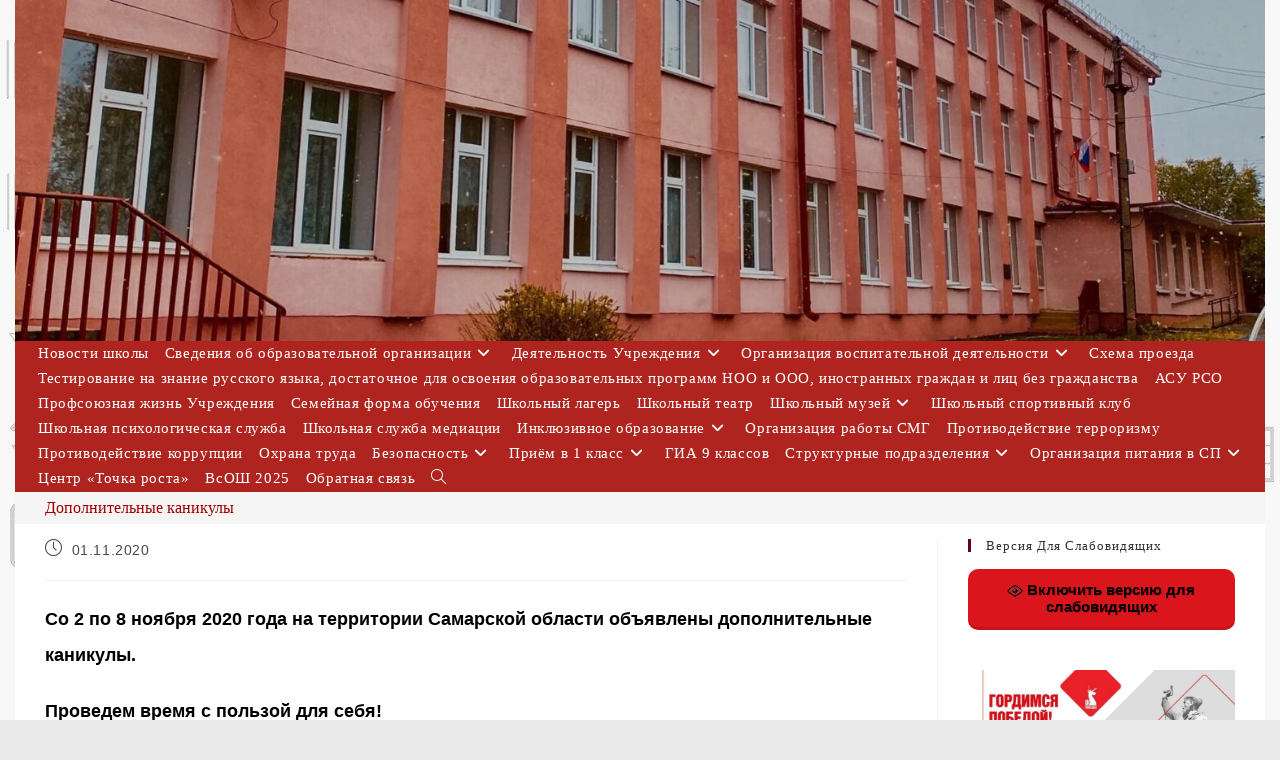

--- FILE ---
content_type: text/html; charset=UTF-8
request_url: https://xn--2--6kcg5bdbc0aeymk9e9c2b.xn--p1ai/dopolnitelnye-kanikuly/
body_size: 170807
content:
<!DOCTYPE html>
<html class="html" lang="ru-RU">
<head>
	<meta charset="UTF-8">
	<link rel="profile" href="https://gmpg.org/xfn/11">

	<title>Дополнительные каникулы &#8212; ГБОУ ООШ №2 г.о.Октябрьск</title>
<meta name='robots' content='max-image-preview:large' />
	<style>img:is([sizes="auto" i], [sizes^="auto," i]) { contain-intrinsic-size: 3000px 1500px }</style>
	<meta name="viewport" content="width=device-width, initial-scale=1"><link rel="alternate" type="application/rss+xml" title="ГБОУ ООШ №2 г.о.Октябрьск &raquo; Лента" href="https://xn--2--6kcg5bdbc0aeymk9e9c2b.xn--p1ai/feed/" />
<link rel="alternate" type="application/rss+xml" title="ГБОУ ООШ №2 г.о.Октябрьск &raquo; Лента комментариев" href="https://xn--2--6kcg5bdbc0aeymk9e9c2b.xn--p1ai/comments/feed/" />
<script>
window._wpemojiSettings = {"baseUrl":"https:\/\/s.w.org\/images\/core\/emoji\/16.0.1\/72x72\/","ext":".png","svgUrl":"https:\/\/s.w.org\/images\/core\/emoji\/16.0.1\/svg\/","svgExt":".svg","source":{"concatemoji":"https:\/\/xn--2--6kcg5bdbc0aeymk9e9c2b.xn--p1ai\/wp-includes\/js\/wp-emoji-release.min.js?ver=635b48d226dbbe2531f157c9600ab5ce"}};
/*! This file is auto-generated */
!function(s,n){var o,i,e;function c(e){try{var t={supportTests:e,timestamp:(new Date).valueOf()};sessionStorage.setItem(o,JSON.stringify(t))}catch(e){}}function p(e,t,n){e.clearRect(0,0,e.canvas.width,e.canvas.height),e.fillText(t,0,0);var t=new Uint32Array(e.getImageData(0,0,e.canvas.width,e.canvas.height).data),a=(e.clearRect(0,0,e.canvas.width,e.canvas.height),e.fillText(n,0,0),new Uint32Array(e.getImageData(0,0,e.canvas.width,e.canvas.height).data));return t.every(function(e,t){return e===a[t]})}function u(e,t){e.clearRect(0,0,e.canvas.width,e.canvas.height),e.fillText(t,0,0);for(var n=e.getImageData(16,16,1,1),a=0;a<n.data.length;a++)if(0!==n.data[a])return!1;return!0}function f(e,t,n,a){switch(t){case"flag":return n(e,"\ud83c\udff3\ufe0f\u200d\u26a7\ufe0f","\ud83c\udff3\ufe0f\u200b\u26a7\ufe0f")?!1:!n(e,"\ud83c\udde8\ud83c\uddf6","\ud83c\udde8\u200b\ud83c\uddf6")&&!n(e,"\ud83c\udff4\udb40\udc67\udb40\udc62\udb40\udc65\udb40\udc6e\udb40\udc67\udb40\udc7f","\ud83c\udff4\u200b\udb40\udc67\u200b\udb40\udc62\u200b\udb40\udc65\u200b\udb40\udc6e\u200b\udb40\udc67\u200b\udb40\udc7f");case"emoji":return!a(e,"\ud83e\udedf")}return!1}function g(e,t,n,a){var r="undefined"!=typeof WorkerGlobalScope&&self instanceof WorkerGlobalScope?new OffscreenCanvas(300,150):s.createElement("canvas"),o=r.getContext("2d",{willReadFrequently:!0}),i=(o.textBaseline="top",o.font="600 32px Arial",{});return e.forEach(function(e){i[e]=t(o,e,n,a)}),i}function t(e){var t=s.createElement("script");t.src=e,t.defer=!0,s.head.appendChild(t)}"undefined"!=typeof Promise&&(o="wpEmojiSettingsSupports",i=["flag","emoji"],n.supports={everything:!0,everythingExceptFlag:!0},e=new Promise(function(e){s.addEventListener("DOMContentLoaded",e,{once:!0})}),new Promise(function(t){var n=function(){try{var e=JSON.parse(sessionStorage.getItem(o));if("object"==typeof e&&"number"==typeof e.timestamp&&(new Date).valueOf()<e.timestamp+604800&&"object"==typeof e.supportTests)return e.supportTests}catch(e){}return null}();if(!n){if("undefined"!=typeof Worker&&"undefined"!=typeof OffscreenCanvas&&"undefined"!=typeof URL&&URL.createObjectURL&&"undefined"!=typeof Blob)try{var e="postMessage("+g.toString()+"("+[JSON.stringify(i),f.toString(),p.toString(),u.toString()].join(",")+"));",a=new Blob([e],{type:"text/javascript"}),r=new Worker(URL.createObjectURL(a),{name:"wpTestEmojiSupports"});return void(r.onmessage=function(e){c(n=e.data),r.terminate(),t(n)})}catch(e){}c(n=g(i,f,p,u))}t(n)}).then(function(e){for(var t in e)n.supports[t]=e[t],n.supports.everything=n.supports.everything&&n.supports[t],"flag"!==t&&(n.supports.everythingExceptFlag=n.supports.everythingExceptFlag&&n.supports[t]);n.supports.everythingExceptFlag=n.supports.everythingExceptFlag&&!n.supports.flag,n.DOMReady=!1,n.readyCallback=function(){n.DOMReady=!0}}).then(function(){return e}).then(function(){var e;n.supports.everything||(n.readyCallback(),(e=n.source||{}).concatemoji?t(e.concatemoji):e.wpemoji&&e.twemoji&&(t(e.twemoji),t(e.wpemoji)))}))}((window,document),window._wpemojiSettings);
</script>
<style id='wp-emoji-styles-inline-css'>

	img.wp-smiley, img.emoji {
		display: inline !important;
		border: none !important;
		box-shadow: none !important;
		height: 1em !important;
		width: 1em !important;
		margin: 0 0.07em !important;
		vertical-align: -0.1em !important;
		background: none !important;
		padding: 0 !important;
	}
</style>
<link rel='stylesheet' id='wp-block-library-css' href='https://xn--2--6kcg5bdbc0aeymk9e9c2b.xn--p1ai/wp-includes/css/dist/block-library/style.min.css?ver=635b48d226dbbe2531f157c9600ab5ce' media='all' />
<style id='wp-block-library-theme-inline-css'>
.wp-block-audio :where(figcaption){color:#555;font-size:13px;text-align:center}.is-dark-theme .wp-block-audio :where(figcaption){color:#ffffffa6}.wp-block-audio{margin:0 0 1em}.wp-block-code{border:1px solid #ccc;border-radius:4px;font-family:Menlo,Consolas,monaco,monospace;padding:.8em 1em}.wp-block-embed :where(figcaption){color:#555;font-size:13px;text-align:center}.is-dark-theme .wp-block-embed :where(figcaption){color:#ffffffa6}.wp-block-embed{margin:0 0 1em}.blocks-gallery-caption{color:#555;font-size:13px;text-align:center}.is-dark-theme .blocks-gallery-caption{color:#ffffffa6}:root :where(.wp-block-image figcaption){color:#555;font-size:13px;text-align:center}.is-dark-theme :root :where(.wp-block-image figcaption){color:#ffffffa6}.wp-block-image{margin:0 0 1em}.wp-block-pullquote{border-bottom:4px solid;border-top:4px solid;color:currentColor;margin-bottom:1.75em}.wp-block-pullquote cite,.wp-block-pullquote footer,.wp-block-pullquote__citation{color:currentColor;font-size:.8125em;font-style:normal;text-transform:uppercase}.wp-block-quote{border-left:.25em solid;margin:0 0 1.75em;padding-left:1em}.wp-block-quote cite,.wp-block-quote footer{color:currentColor;font-size:.8125em;font-style:normal;position:relative}.wp-block-quote:where(.has-text-align-right){border-left:none;border-right:.25em solid;padding-left:0;padding-right:1em}.wp-block-quote:where(.has-text-align-center){border:none;padding-left:0}.wp-block-quote.is-large,.wp-block-quote.is-style-large,.wp-block-quote:where(.is-style-plain){border:none}.wp-block-search .wp-block-search__label{font-weight:700}.wp-block-search__button{border:1px solid #ccc;padding:.375em .625em}:where(.wp-block-group.has-background){padding:1.25em 2.375em}.wp-block-separator.has-css-opacity{opacity:.4}.wp-block-separator{border:none;border-bottom:2px solid;margin-left:auto;margin-right:auto}.wp-block-separator.has-alpha-channel-opacity{opacity:1}.wp-block-separator:not(.is-style-wide):not(.is-style-dots){width:100px}.wp-block-separator.has-background:not(.is-style-dots){border-bottom:none;height:1px}.wp-block-separator.has-background:not(.is-style-wide):not(.is-style-dots){height:2px}.wp-block-table{margin:0 0 1em}.wp-block-table td,.wp-block-table th{word-break:normal}.wp-block-table :where(figcaption){color:#555;font-size:13px;text-align:center}.is-dark-theme .wp-block-table :where(figcaption){color:#ffffffa6}.wp-block-video :where(figcaption){color:#555;font-size:13px;text-align:center}.is-dark-theme .wp-block-video :where(figcaption){color:#ffffffa6}.wp-block-video{margin:0 0 1em}:root :where(.wp-block-template-part.has-background){margin-bottom:0;margin-top:0;padding:1.25em 2.375em}
</style>
<style id='classic-theme-styles-inline-css'>
/*! This file is auto-generated */
.wp-block-button__link{color:#fff;background-color:#32373c;border-radius:9999px;box-shadow:none;text-decoration:none;padding:calc(.667em + 2px) calc(1.333em + 2px);font-size:1.125em}.wp-block-file__button{background:#32373c;color:#fff;text-decoration:none}
</style>
<style id='global-styles-inline-css'>
:root{--wp--preset--aspect-ratio--square: 1;--wp--preset--aspect-ratio--4-3: 4/3;--wp--preset--aspect-ratio--3-4: 3/4;--wp--preset--aspect-ratio--3-2: 3/2;--wp--preset--aspect-ratio--2-3: 2/3;--wp--preset--aspect-ratio--16-9: 16/9;--wp--preset--aspect-ratio--9-16: 9/16;--wp--preset--color--black: #000000;--wp--preset--color--cyan-bluish-gray: #abb8c3;--wp--preset--color--white: #ffffff;--wp--preset--color--pale-pink: #f78da7;--wp--preset--color--vivid-red: #cf2e2e;--wp--preset--color--luminous-vivid-orange: #ff6900;--wp--preset--color--luminous-vivid-amber: #fcb900;--wp--preset--color--light-green-cyan: #7bdcb5;--wp--preset--color--vivid-green-cyan: #00d084;--wp--preset--color--pale-cyan-blue: #8ed1fc;--wp--preset--color--vivid-cyan-blue: #0693e3;--wp--preset--color--vivid-purple: #9b51e0;--wp--preset--gradient--vivid-cyan-blue-to-vivid-purple: linear-gradient(135deg,rgba(6,147,227,1) 0%,rgb(155,81,224) 100%);--wp--preset--gradient--light-green-cyan-to-vivid-green-cyan: linear-gradient(135deg,rgb(122,220,180) 0%,rgb(0,208,130) 100%);--wp--preset--gradient--luminous-vivid-amber-to-luminous-vivid-orange: linear-gradient(135deg,rgba(252,185,0,1) 0%,rgba(255,105,0,1) 100%);--wp--preset--gradient--luminous-vivid-orange-to-vivid-red: linear-gradient(135deg,rgba(255,105,0,1) 0%,rgb(207,46,46) 100%);--wp--preset--gradient--very-light-gray-to-cyan-bluish-gray: linear-gradient(135deg,rgb(238,238,238) 0%,rgb(169,184,195) 100%);--wp--preset--gradient--cool-to-warm-spectrum: linear-gradient(135deg,rgb(74,234,220) 0%,rgb(151,120,209) 20%,rgb(207,42,186) 40%,rgb(238,44,130) 60%,rgb(251,105,98) 80%,rgb(254,248,76) 100%);--wp--preset--gradient--blush-light-purple: linear-gradient(135deg,rgb(255,206,236) 0%,rgb(152,150,240) 100%);--wp--preset--gradient--blush-bordeaux: linear-gradient(135deg,rgb(254,205,165) 0%,rgb(254,45,45) 50%,rgb(107,0,62) 100%);--wp--preset--gradient--luminous-dusk: linear-gradient(135deg,rgb(255,203,112) 0%,rgb(199,81,192) 50%,rgb(65,88,208) 100%);--wp--preset--gradient--pale-ocean: linear-gradient(135deg,rgb(255,245,203) 0%,rgb(182,227,212) 50%,rgb(51,167,181) 100%);--wp--preset--gradient--electric-grass: linear-gradient(135deg,rgb(202,248,128) 0%,rgb(113,206,126) 100%);--wp--preset--gradient--midnight: linear-gradient(135deg,rgb(2,3,129) 0%,rgb(40,116,252) 100%);--wp--preset--font-size--small: 13px;--wp--preset--font-size--medium: 20px;--wp--preset--font-size--large: 36px;--wp--preset--font-size--x-large: 42px;--wp--preset--spacing--20: 0.44rem;--wp--preset--spacing--30: 0.67rem;--wp--preset--spacing--40: 1rem;--wp--preset--spacing--50: 1.5rem;--wp--preset--spacing--60: 2.25rem;--wp--preset--spacing--70: 3.38rem;--wp--preset--spacing--80: 5.06rem;--wp--preset--shadow--natural: 6px 6px 9px rgba(0, 0, 0, 0.2);--wp--preset--shadow--deep: 12px 12px 50px rgba(0, 0, 0, 0.4);--wp--preset--shadow--sharp: 6px 6px 0px rgba(0, 0, 0, 0.2);--wp--preset--shadow--outlined: 6px 6px 0px -3px rgba(255, 255, 255, 1), 6px 6px rgba(0, 0, 0, 1);--wp--preset--shadow--crisp: 6px 6px 0px rgba(0, 0, 0, 1);}:where(.is-layout-flex){gap: 0.5em;}:where(.is-layout-grid){gap: 0.5em;}body .is-layout-flex{display: flex;}.is-layout-flex{flex-wrap: wrap;align-items: center;}.is-layout-flex > :is(*, div){margin: 0;}body .is-layout-grid{display: grid;}.is-layout-grid > :is(*, div){margin: 0;}:where(.wp-block-columns.is-layout-flex){gap: 2em;}:where(.wp-block-columns.is-layout-grid){gap: 2em;}:where(.wp-block-post-template.is-layout-flex){gap: 1.25em;}:where(.wp-block-post-template.is-layout-grid){gap: 1.25em;}.has-black-color{color: var(--wp--preset--color--black) !important;}.has-cyan-bluish-gray-color{color: var(--wp--preset--color--cyan-bluish-gray) !important;}.has-white-color{color: var(--wp--preset--color--white) !important;}.has-pale-pink-color{color: var(--wp--preset--color--pale-pink) !important;}.has-vivid-red-color{color: var(--wp--preset--color--vivid-red) !important;}.has-luminous-vivid-orange-color{color: var(--wp--preset--color--luminous-vivid-orange) !important;}.has-luminous-vivid-amber-color{color: var(--wp--preset--color--luminous-vivid-amber) !important;}.has-light-green-cyan-color{color: var(--wp--preset--color--light-green-cyan) !important;}.has-vivid-green-cyan-color{color: var(--wp--preset--color--vivid-green-cyan) !important;}.has-pale-cyan-blue-color{color: var(--wp--preset--color--pale-cyan-blue) !important;}.has-vivid-cyan-blue-color{color: var(--wp--preset--color--vivid-cyan-blue) !important;}.has-vivid-purple-color{color: var(--wp--preset--color--vivid-purple) !important;}.has-black-background-color{background-color: var(--wp--preset--color--black) !important;}.has-cyan-bluish-gray-background-color{background-color: var(--wp--preset--color--cyan-bluish-gray) !important;}.has-white-background-color{background-color: var(--wp--preset--color--white) !important;}.has-pale-pink-background-color{background-color: var(--wp--preset--color--pale-pink) !important;}.has-vivid-red-background-color{background-color: var(--wp--preset--color--vivid-red) !important;}.has-luminous-vivid-orange-background-color{background-color: var(--wp--preset--color--luminous-vivid-orange) !important;}.has-luminous-vivid-amber-background-color{background-color: var(--wp--preset--color--luminous-vivid-amber) !important;}.has-light-green-cyan-background-color{background-color: var(--wp--preset--color--light-green-cyan) !important;}.has-vivid-green-cyan-background-color{background-color: var(--wp--preset--color--vivid-green-cyan) !important;}.has-pale-cyan-blue-background-color{background-color: var(--wp--preset--color--pale-cyan-blue) !important;}.has-vivid-cyan-blue-background-color{background-color: var(--wp--preset--color--vivid-cyan-blue) !important;}.has-vivid-purple-background-color{background-color: var(--wp--preset--color--vivid-purple) !important;}.has-black-border-color{border-color: var(--wp--preset--color--black) !important;}.has-cyan-bluish-gray-border-color{border-color: var(--wp--preset--color--cyan-bluish-gray) !important;}.has-white-border-color{border-color: var(--wp--preset--color--white) !important;}.has-pale-pink-border-color{border-color: var(--wp--preset--color--pale-pink) !important;}.has-vivid-red-border-color{border-color: var(--wp--preset--color--vivid-red) !important;}.has-luminous-vivid-orange-border-color{border-color: var(--wp--preset--color--luminous-vivid-orange) !important;}.has-luminous-vivid-amber-border-color{border-color: var(--wp--preset--color--luminous-vivid-amber) !important;}.has-light-green-cyan-border-color{border-color: var(--wp--preset--color--light-green-cyan) !important;}.has-vivid-green-cyan-border-color{border-color: var(--wp--preset--color--vivid-green-cyan) !important;}.has-pale-cyan-blue-border-color{border-color: var(--wp--preset--color--pale-cyan-blue) !important;}.has-vivid-cyan-blue-border-color{border-color: var(--wp--preset--color--vivid-cyan-blue) !important;}.has-vivid-purple-border-color{border-color: var(--wp--preset--color--vivid-purple) !important;}.has-vivid-cyan-blue-to-vivid-purple-gradient-background{background: var(--wp--preset--gradient--vivid-cyan-blue-to-vivid-purple) !important;}.has-light-green-cyan-to-vivid-green-cyan-gradient-background{background: var(--wp--preset--gradient--light-green-cyan-to-vivid-green-cyan) !important;}.has-luminous-vivid-amber-to-luminous-vivid-orange-gradient-background{background: var(--wp--preset--gradient--luminous-vivid-amber-to-luminous-vivid-orange) !important;}.has-luminous-vivid-orange-to-vivid-red-gradient-background{background: var(--wp--preset--gradient--luminous-vivid-orange-to-vivid-red) !important;}.has-very-light-gray-to-cyan-bluish-gray-gradient-background{background: var(--wp--preset--gradient--very-light-gray-to-cyan-bluish-gray) !important;}.has-cool-to-warm-spectrum-gradient-background{background: var(--wp--preset--gradient--cool-to-warm-spectrum) !important;}.has-blush-light-purple-gradient-background{background: var(--wp--preset--gradient--blush-light-purple) !important;}.has-blush-bordeaux-gradient-background{background: var(--wp--preset--gradient--blush-bordeaux) !important;}.has-luminous-dusk-gradient-background{background: var(--wp--preset--gradient--luminous-dusk) !important;}.has-pale-ocean-gradient-background{background: var(--wp--preset--gradient--pale-ocean) !important;}.has-electric-grass-gradient-background{background: var(--wp--preset--gradient--electric-grass) !important;}.has-midnight-gradient-background{background: var(--wp--preset--gradient--midnight) !important;}.has-small-font-size{font-size: var(--wp--preset--font-size--small) !important;}.has-medium-font-size{font-size: var(--wp--preset--font-size--medium) !important;}.has-large-font-size{font-size: var(--wp--preset--font-size--large) !important;}.has-x-large-font-size{font-size: var(--wp--preset--font-size--x-large) !important;}
:where(.wp-block-post-template.is-layout-flex){gap: 1.25em;}:where(.wp-block-post-template.is-layout-grid){gap: 1.25em;}
:where(.wp-block-columns.is-layout-flex){gap: 2em;}:where(.wp-block-columns.is-layout-grid){gap: 2em;}
:root :where(.wp-block-pullquote){font-size: 1.5em;line-height: 1.6;}
</style>
<link rel='stylesheet' id='dashicons-css' href='https://xn--2--6kcg5bdbc0aeymk9e9c2b.xn--p1ai/wp-includes/css/dashicons.min.css?ver=635b48d226dbbe2531f157c9600ab5ce' media='all' />
<link rel='stylesheet' id='everest-forms-general-css' href='https://xn--2--6kcg5bdbc0aeymk9e9c2b.xn--p1ai/wp-content/plugins/everest-forms/assets/css/everest-forms.css?ver=3.4.1' media='all' />
<link rel='stylesheet' id='jquery-intl-tel-input-css' href='https://xn--2--6kcg5bdbc0aeymk9e9c2b.xn--p1ai/wp-content/plugins/everest-forms/assets/css/intlTelInput.css?ver=3.4.1' media='all' />
<link rel='stylesheet' id='vi-style-css' href='https://xn--2--6kcg5bdbc0aeymk9e9c2b.xn--p1ai/wp-content/plugins/for-the-visually-impaired/css/styles.css?ver=635b48d226dbbe2531f157c9600ab5ce' media='all' />
<style id='vi-style-inline-css'>

		.vi-on-img-button{
  background: url(https://xn--2--6kcg5bdbc0aeymk9e9c2b.xn--p1ai/wp-content/plugins/for-the-visually-impaired/img/icon_16.png) 100% 100% no-repeat;
  background-size: contain;
    display: inline-block;
    vertical-align: middle;
    height: 16px;
    width: 16px;
    text-decoration: none;
    outline: 0;
		}
#bt_widget-vi-on a {
	text-align: center;
	cursor: pointer;
	background: #DB151C;
	box-shadow: 0 -3px 0 rgba(0, 0, 0, 0.1) inset;
	border: 0 none;
	border-radius: 6px;
	overflow: hidden;
    font-size: 15px;
    padding: 13px 18px 16px;
	text-decoration: none;
	display: inline-block;
	font-family: arial;
    font-weight: 700;
	line-height: 100%;
	text-shadow: 1px 1px 0 rgba(0, 0, 0, 0.12);
	margin-top: -3px;
    color: #000000;
    border-radius: 10px;
    vertical-align:middle;

}


#bt_widget-vi-on a:hover {
	-o-box-shadow: 0 -1px 0 rgba(0, 0, 0, 0.14) inset;
	-moz-box-shadow: 0 -1px 0 rgba(0, 0, 0, 0.14) inset;
	-webkit-box-shadow: 0 -1px 0 rgba(0, 0, 0, 0.14) inset;
	box-shadow: 0 -1px 0 rgba(0, 0, 0, 0.14) inset;
	text-decoration: underline;	
}

#bt_widget-vi-on .vi_widget_img {
    vertical-align:middle;
}
#bt_widget-vi-on  {
	    position: relative;
    top: 0;
    left: 0;
    color: #000000;
    font-size: 18px;
    letter-spacing: 0;
    text-align: center;
}
.vi-close{
	vertical-align: middle;
	text-align: center;
	display: flex;
	justify-content: center;
	align-items: center;
	font-size: 16px;
	text-decoration: none;
	font-weight: bold;
	vertical-align: middle;
	word-break: break-all;
    word-wrap: break-word;

}
.bt_widget-vi{
	vertical-align: middle;
	text-align: center;
	
}
		
		
</style>
<link rel='stylesheet' id='wp-polls-css' href='https://xn--2--6kcg5bdbc0aeymk9e9c2b.xn--p1ai/wp-content/plugins/wp-polls/polls-css.css?ver=2.77.3' media='all' />
<style id='wp-polls-inline-css'>
.wp-polls .pollbar {
	margin: 1px;
	font-size: 18px;
	line-height: 20px;
	height: 20px;
	background: #B0C4DE;
	border: 1px solid #c8c8c8;
}

</style>
<link rel='stylesheet' id='megamenu-css' href='https://xn--2--6kcg5bdbc0aeymk9e9c2b.xn--p1ai/wp-content/uploads/maxmegamenu/style.css?ver=5e756d' media='all' />
<link rel='stylesheet' id='font-awesome-css' href='https://xn--2--6kcg5bdbc0aeymk9e9c2b.xn--p1ai/wp-content/themes/oceanwp/assets/fonts/fontawesome/css/all.min.css?ver=6.7.2' media='all' />
<link rel='stylesheet' id='simple-line-icons-css' href='https://xn--2--6kcg5bdbc0aeymk9e9c2b.xn--p1ai/wp-content/themes/oceanwp/assets/css/third/simple-line-icons.min.css?ver=2.4.0' media='all' />
<link rel='stylesheet' id='oceanwp-style-css' href='https://xn--2--6kcg5bdbc0aeymk9e9c2b.xn--p1ai/wp-content/themes/oceanwp/assets/css/style.min.css?ver=4.1.3' media='all' />
<style id='oceanwp-style-inline-css'>
div.wpforms-container-full .wpforms-form input[type=submit]:hover,
			div.wpforms-container-full .wpforms-form input[type=submit]:focus,
			div.wpforms-container-full .wpforms-form input[type=submit]:active,
			div.wpforms-container-full .wpforms-form button[type=submit]:hover,
			div.wpforms-container-full .wpforms-form button[type=submit]:focus,
			div.wpforms-container-full .wpforms-form button[type=submit]:active,
			div.wpforms-container-full .wpforms-form .wpforms-page-button:hover,
			div.wpforms-container-full .wpforms-form .wpforms-page-button:active,
			div.wpforms-container-full .wpforms-form .wpforms-page-button:focus {
				border: none;
			}
</style>
<link rel='stylesheet' id='fancybox-css' href='https://xn--2--6kcg5bdbc0aeymk9e9c2b.xn--p1ai/wp-content/plugins/easy-fancybox/fancybox/1.5.4/jquery.fancybox.min.css?ver=635b48d226dbbe2531f157c9600ab5ce' media='screen' />
<link rel='stylesheet' id='oe-widgets-style-css' href='https://xn--2--6kcg5bdbc0aeymk9e9c2b.xn--p1ai/wp-content/plugins/ocean-extra/assets/css/widgets.css?ver=635b48d226dbbe2531f157c9600ab5ce' media='all' />
<script src="https://xn--2--6kcg5bdbc0aeymk9e9c2b.xn--p1ai/wp-includes/js/jquery/jquery.min.js?ver=3.7.1" id="jquery-core-js"></script>
<script src="https://xn--2--6kcg5bdbc0aeymk9e9c2b.xn--p1ai/wp-includes/js/jquery/jquery-migrate.min.js?ver=3.4.1" id="jquery-migrate-js"></script>
<script src="https://xn--2--6kcg5bdbc0aeymk9e9c2b.xn--p1ai/wp-content/plugins/for-the-visually-impaired/js/js.cookie.js?ver=2.1.0" id="vi_cookie-js"></script>
<script id="add_vi_script-js-extra">
var js_vi_script = {"txt_size":"16","sxema":"1","image":"1","font":"1","kerning":"0","line":"0","allbackgrnd":"1","reload_page":"0","auto_p_on":"0","scrool_panel":"","btxt":"\u0412\u043a\u043b\u044e\u0447\u0438\u0442\u044c \u0432\u0435\u0440\u0441\u0438\u044e \u0434\u043b\u044f \u0441\u043b\u0430\u0431\u043e\u0432\u0438\u0434\u044f\u0449\u0438\u0445","btxt2":"\u0412\u0435\u0440\u043d\u0443\u0442\u044c\u0441\u044f \u0432 \u043e\u0431\u044b\u0447\u043d\u044b\u0439 \u0440\u0435\u0436\u0438\u043c","btxtcolor":"#000000","bcolor":"#DB151C","img_close2":"<img src=\"https:\/\/xn--2--6kcg5bdbc0aeymk9e9c2b.xn--p1ai\/wp-content\/plugins\/for-the-visually-impaired\/img\/icon_16x.png\" class=\"vi_widget_img\">","razmer_images":"1","fs_title1":"\u041c\u0430\u043b\u0435\u043d\u044c\u043a\u0438\u0439 \u0440\u0430\u0437\u043c\u0435\u0440 \u0448\u0440\u0438\u0444\u0442\u0430","fs_title2":"\u0423\u043c\u0435\u043d\u044c\u0448\u0435\u043d\u043d\u044b\u0439 \u0440\u0430\u0437\u043c\u0435\u0440 \u0448\u0440\u0438\u0444\u0442\u0430","fs_title3":"\u041d\u043e\u0440\u043c\u0430\u043b\u044c\u043d\u044b\u0439 \u0440\u0430\u0437\u043c\u0435\u0440 \u0448\u0440\u0438\u0444\u0442\u0430","fs_title4":"\u0423\u0432\u0435\u043b\u0438\u0447\u0435\u043d\u043d\u044b\u0439 \u0440\u0430\u0437\u043c\u0435\u0440 \u0448\u0440\u0438\u0444\u0442\u0430","fs_title5":"\u0411\u043e\u043b\u044c\u0448\u043e\u0439 \u0440\u0430\u0437\u043c\u0435\u0440 \u0448\u0440\u0438\u0444\u0442\u0430","sxem_title":"\u0426","sxem_title1":"\u0426\u0432\u0435\u0442\u043e\u0432\u0430\u044f \u0441\u0445\u0435\u043c\u0430: \u0427\u0435\u0440\u043d\u044b\u043c \u043f\u043e \u0431\u0435\u043b\u043e\u043c\u0443","sxem_title2":"\u0426\u0432\u0435\u0442\u043e\u0432\u0430\u044f \u0441\u0445\u0435\u043c\u0430: \u0411\u0435\u043b\u044b\u043c \u043f\u043e \u0447\u0435\u0440\u043d\u043e\u043c\u0443","sxem_title3":"\u0426\u0432\u0435\u0442\u043e\u0432\u0430\u044f \u0441\u0445\u0435\u043c\u0430: \u0422\u0435\u043c\u043d\u043e-\u0441\u0438\u043d\u0438\u043c \u043f\u043e \u0433\u043e\u043b\u0443\u0431\u043e\u043c\u0443","sxem_title4":"\u0426\u0432\u0435\u0442\u043e\u0432\u0430\u044f \u0441\u0445\u0435\u043c\u0430: \u041a\u043e\u0440\u0438\u0447\u043d\u0435\u0432\u044b\u043c \u043f\u043e \u0431\u0435\u0436\u0435\u0432\u043e\u043c\u0443","sxem_title5":"\u0426\u0432\u0435\u0442\u043e\u0432\u0430\u044f \u0441\u0445\u0435\u043c\u0430: \u0417\u0435\u043b\u0435\u043d\u044b\u043c \u043f\u043e \u0442\u0435\u043c\u043d\u043e-\u043a\u043e\u0440\u0438\u0447\u043d\u0435\u0432\u043e\u043c\u0443","img_title_on":"\u0412\u043a\u043b\u044e\u0447\u0438\u0442\u044c \u0438\u0437\u043e\u0431\u0440\u0430\u0436\u0435\u043d\u0438\u044f","img_title_gs":"\u0427\u0435\u0440\u043d\u043e-\u0431\u0435\u043b\u044b\u0435 \u0438\u0437\u043e\u0431\u0440\u0430\u0436\u0435\u043d\u0438\u044f","img_title_off":"\u041e\u0442\u043a\u043b\u044e\u0447\u0438\u0442\u044c \u0438\u0437\u043e\u0431\u0440\u0430\u0436\u0435\u043d\u0438\u044f","setting_title":"\u041d\u0430\u0441\u0442\u0440\u043e\u0439\u043a\u0438","close_title":"\u0412\u0435\u0440\u043d\u0443\u0442\u044c\u0441\u044f \u0432 \u043e\u0431\u044b\u0447\u043d\u044b\u0439 \u0440\u0435\u0436\u0438\u043c","settings_title":"\u041d\u0430\u0441\u0442\u0440\u043e\u0439\u043a\u0438 \u0448\u0440\u0438\u0444\u0442\u0430","setfont_title":"\u0412\u044b\u0431\u0435\u0440\u0438\u0442\u0435 \u0448\u0440\u0438\u0444\u0442","setsplet":"\u0418\u043d\u0442\u0435\u0440\u0432\u0430\u043b \u043c\u0435\u0436\u0434\u0443 \u0431\u0443\u043a\u0432\u0430\u043c\u0438","setspline":"\u0418\u043d\u0442\u0435\u0440\u0432\u0430\u043b \u043c\u0435\u0436\u0434\u0443 \u0441\u0442\u0440\u043e\u043a\u0430\u043c\u0438","standart":"\u0421\u0442\u0430\u043d\u0434\u0430\u0440\u0442\u043d\u044b\u0439","average":"\u0421\u0440\u0435\u0434\u043d\u0438\u0439","big":"\u0411\u043e\u043b\u044c\u0448\u043e\u0439","sel_sxem":"\u0412\u044b\u0431\u043e\u0440 \u0446\u0432\u0435\u0442\u043e\u0432\u043e\u0439 \u0441\u0445\u0435\u043c\u044b","closepanel":"\u0417\u0430\u043a\u0440\u044b\u0442\u044c \u043f\u0430\u043d\u0435\u043b\u044c","defsetpanel":"\u0412\u0435\u0440\u043d\u0443\u0442\u044c \u0441\u0442\u0430\u043d\u0434\u0430\u0440\u0442\u043d\u044b\u0435 \u043d\u0430\u0441\u0442\u0440\u043e\u0439\u043a\u0438","noimgdescr":"\u043d\u0435\u0442 \u043e\u043f\u0438\u0441\u0430\u043d\u0438\u044f \u043a \u0438\u0437\u043e\u0431\u0440\u0430\u0436\u0435\u043d\u0438\u044e","picture":"\u0418\u0437\u043e\u0431\u0440\u0430\u0436\u0435\u043d\u0438\u0435"};
</script>
<script src="https://xn--2--6kcg5bdbc0aeymk9e9c2b.xn--p1ai/wp-content/plugins/for-the-visually-impaired/js/js.for.the.visually.impaired.js?ver=0.53" id="add_vi_script-js"></script>
<link rel="https://api.w.org/" href="https://xn--2--6kcg5bdbc0aeymk9e9c2b.xn--p1ai/wp-json/" /><link rel="alternate" title="JSON" type="application/json" href="https://xn--2--6kcg5bdbc0aeymk9e9c2b.xn--p1ai/wp-json/wp/v2/posts/12028" /><link rel="EditURI" type="application/rsd+xml" title="RSD" href="https://xn--2--6kcg5bdbc0aeymk9e9c2b.xn--p1ai/xmlrpc.php?rsd" />
<link rel="canonical" href="https://xn--2--6kcg5bdbc0aeymk9e9c2b.xn--p1ai/dopolnitelnye-kanikuly/" />
<link rel="alternate" title="oEmbed (JSON)" type="application/json+oembed" href="https://xn--2--6kcg5bdbc0aeymk9e9c2b.xn--p1ai/wp-json/oembed/1.0/embed?url=https%3A%2F%2Fxn--2--6kcg5bdbc0aeymk9e9c2b.xn--p1ai%2Fdopolnitelnye-kanikuly%2F" />
<link rel="alternate" title="oEmbed (XML)" type="text/xml+oembed" href="https://xn--2--6kcg5bdbc0aeymk9e9c2b.xn--p1ai/wp-json/oembed/1.0/embed?url=https%3A%2F%2Fxn--2--6kcg5bdbc0aeymk9e9c2b.xn--p1ai%2Fdopolnitelnye-kanikuly%2F&#038;format=xml" />
<link rel="icon" href="https://xn--2--6kcg5bdbc0aeymk9e9c2b.xn--p1ai/wp-content/uploads/2025/01/cropped-Логотип-2025-2-32x32.jpg" sizes="32x32" />
<link rel="icon" href="https://xn--2--6kcg5bdbc0aeymk9e9c2b.xn--p1ai/wp-content/uploads/2025/01/cropped-Логотип-2025-2-192x192.jpg" sizes="192x192" />
<link rel="apple-touch-icon" href="https://xn--2--6kcg5bdbc0aeymk9e9c2b.xn--p1ai/wp-content/uploads/2025/01/cropped-Логотип-2025-2-180x180.jpg" />
<meta name="msapplication-TileImage" content="https://xn--2--6kcg5bdbc0aeymk9e9c2b.xn--p1ai/wp-content/uploads/2025/01/cropped-Логотип-2025-2-270x270.jpg" />
<!-- OceanWP CSS -->
<style type="text/css">
/* Colors */a:hover,a.light:hover,.theme-heading .text::before,.theme-heading .text::after,#top-bar-content >a:hover,#top-bar-social li.oceanwp-email a:hover,#site-navigation-wrap .dropdown-menu >li >a:hover,#site-header.medium-header #medium-searchform button:hover,.oceanwp-mobile-menu-icon a:hover,.blog-entry.post .blog-entry-header .entry-title a:hover,.blog-entry.post .blog-entry-readmore a:hover,.blog-entry.thumbnail-entry .blog-entry-category a,ul.meta li a:hover,.dropcap,.single nav.post-navigation .nav-links .title,body .related-post-title a:hover,body #wp-calendar caption,body .contact-info-widget.default i,body .contact-info-widget.big-icons i,body .custom-links-widget .oceanwp-custom-links li a:hover,body .custom-links-widget .oceanwp-custom-links li a:hover:before,body .posts-thumbnails-widget li a:hover,body .social-widget li.oceanwp-email a:hover,.comment-author .comment-meta .comment-reply-link,#respond #cancel-comment-reply-link:hover,#footer-widgets .footer-box a:hover,#footer-bottom a:hover,#footer-bottom #footer-bottom-menu a:hover,.sidr a:hover,.sidr-class-dropdown-toggle:hover,.sidr-class-menu-item-has-children.active >a,.sidr-class-menu-item-has-children.active >a >.sidr-class-dropdown-toggle,input[type=checkbox]:checked:before{color:#602030}.single nav.post-navigation .nav-links .title .owp-icon use,.blog-entry.post .blog-entry-readmore a:hover .owp-icon use,body .contact-info-widget.default .owp-icon use,body .contact-info-widget.big-icons .owp-icon use{stroke:#602030}input[type="button"],input[type="reset"],input[type="submit"],button[type="submit"],.button,#site-navigation-wrap .dropdown-menu >li.btn >a >span,.thumbnail:hover i,.thumbnail:hover .link-post-svg-icon,.post-quote-content,.omw-modal .omw-close-modal,body .contact-info-widget.big-icons li:hover i,body .contact-info-widget.big-icons li:hover .owp-icon,body div.wpforms-container-full .wpforms-form input[type=submit],body div.wpforms-container-full .wpforms-form button[type=submit],body div.wpforms-container-full .wpforms-form .wpforms-page-button,.woocommerce-cart .wp-element-button,.woocommerce-checkout .wp-element-button,.wp-block-button__link{background-color:#602030}.widget-title{border-color:#602030}blockquote{border-color:#602030}.wp-block-quote{border-color:#602030}#searchform-dropdown{border-color:#602030}.dropdown-menu .sub-menu{border-color:#602030}.blog-entry.large-entry .blog-entry-readmore a:hover{border-color:#602030}.oceanwp-newsletter-form-wrap input[type="email"]:focus{border-color:#602030}.social-widget li.oceanwp-email a:hover{border-color:#602030}#respond #cancel-comment-reply-link:hover{border-color:#602030}body .contact-info-widget.big-icons li:hover i{border-color:#602030}body .contact-info-widget.big-icons li:hover .owp-icon{border-color:#602030}#footer-widgets .oceanwp-newsletter-form-wrap input[type="email"]:focus{border-color:#602030}input[type="button"]:hover,input[type="reset"]:hover,input[type="submit"]:hover,button[type="submit"]:hover,input[type="button"]:focus,input[type="reset"]:focus,input[type="submit"]:focus,button[type="submit"]:focus,.button:hover,.button:focus,#site-navigation-wrap .dropdown-menu >li.btn >a:hover >span,.post-quote-author,.omw-modal .omw-close-modal:hover,body div.wpforms-container-full .wpforms-form input[type=submit]:hover,body div.wpforms-container-full .wpforms-form button[type=submit]:hover,body div.wpforms-container-full .wpforms-form .wpforms-page-button:hover,.woocommerce-cart .wp-element-button:hover,.woocommerce-checkout .wp-element-button:hover,.wp-block-button__link:hover{background-color:#a38a78}a{color:#a02121}a .owp-icon use{stroke:#a02121}a:hover{color:#dd8080}a:hover .owp-icon use{stroke:#dd8080}body .theme-button,body input[type="submit"],body button[type="submit"],body button,body .button,body div.wpforms-container-full .wpforms-form input[type=submit],body div.wpforms-container-full .wpforms-form button[type=submit],body div.wpforms-container-full .wpforms-form .wpforms-page-button,.woocommerce-cart .wp-element-button,.woocommerce-checkout .wp-element-button,.wp-block-button__link{background-color:#602b3b}body .theme-button:hover,body input[type="submit"]:hover,body button[type="submit"]:hover,body button:hover,body .button:hover,body div.wpforms-container-full .wpforms-form input[type=submit]:hover,body div.wpforms-container-full .wpforms-form input[type=submit]:active,body div.wpforms-container-full .wpforms-form button[type=submit]:hover,body div.wpforms-container-full .wpforms-form button[type=submit]:active,body div.wpforms-container-full .wpforms-form .wpforms-page-button:hover,body div.wpforms-container-full .wpforms-form .wpforms-page-button:active,.woocommerce-cart .wp-element-button:hover,.woocommerce-checkout .wp-element-button:hover,.wp-block-button__link:hover{background-color:#602030}body .theme-button,body input[type="submit"],body button[type="submit"],body button,body .button,body div.wpforms-container-full .wpforms-form input[type=submit],body div.wpforms-container-full .wpforms-form button[type=submit],body div.wpforms-container-full .wpforms-form .wpforms-page-button,.woocommerce-cart .wp-element-button,.woocommerce-checkout .wp-element-button,.wp-block-button__link{border-color:#ffffff}body .theme-button:hover,body input[type="submit"]:hover,body button[type="submit"]:hover,body button:hover,body .button:hover,body div.wpforms-container-full .wpforms-form input[type=submit]:hover,body div.wpforms-container-full .wpforms-form input[type=submit]:active,body div.wpforms-container-full .wpforms-form button[type=submit]:hover,body div.wpforms-container-full .wpforms-form button[type=submit]:active,body div.wpforms-container-full .wpforms-form .wpforms-page-button:hover,body div.wpforms-container-full .wpforms-form .wpforms-page-button:active,.woocommerce-cart .wp-element-button:hover,.woocommerce-checkout .wp-element-button:hover,.wp-block-button__link:hover{border-color:#ffffff}label,body div.wpforms-container-full .wpforms-form .wpforms-field-label{color:#000000}.page-header .page-header-title,.page-header.background-image-page-header .page-header-title{color:#a00000}.page-header .page-subheading{color:#0a0a0a}body{color:#000000}/* OceanWP Style Settings CSS */.container{width:1920px}@media only screen and (min-width:960px){.content-area,.content-left-sidebar .content-area{width:75%}}@media only screen and (min-width:960px){.widget-area,.content-left-sidebar .widget-area{width:25%}}.separate-layout .content-area,.separate-layout.content-left-sidebar .content-area,.content-both-sidebars.scs-style .content-area,.separate-layout.content-both-sidebars.ssc-style .content-area,body.separate-blog.separate-layout #blog-entries >*,body.separate-blog.separate-layout .oceanwp-pagination,body.separate-blog.separate-layout .blog-entry.grid-entry .blog-entry-inner{padding:20pxpx}.separate-layout.content-full-width .content-area{padding:20pxpx !important}.boxed-layout #wrap,.boxed-layout .parallax-footer,.boxed-layout .owp-floating-bar{width:1250px}body{background-image:url(https://xn--2--6kcg5bdbc0aeymk9e9c2b.xn--p1ai/wp-content/uploads/2023/04/1644497989_23-phonoteka-org-p-serii-shkolnii-fon-23.jpg)}.theme-button,input[type="submit"],button[type="submit"],button,.button,body div.wpforms-container-full .wpforms-form input[type=submit],body div.wpforms-container-full .wpforms-form button[type=submit],body div.wpforms-container-full .wpforms-form .wpforms-page-button{border-style:solid}.theme-button,input[type="submit"],button[type="submit"],button,.button,body div.wpforms-container-full .wpforms-form input[type=submit],body div.wpforms-container-full .wpforms-form button[type=submit],body div.wpforms-container-full .wpforms-form .wpforms-page-button{border-width:1px}form input[type="text"],form input[type="password"],form input[type="email"],form input[type="url"],form input[type="date"],form input[type="month"],form input[type="time"],form input[type="datetime"],form input[type="datetime-local"],form input[type="week"],form input[type="number"],form input[type="search"],form input[type="tel"],form input[type="color"],form select,form textarea,.woocommerce .woocommerce-checkout .select2-container--default .select2-selection--single{border-style:solid}body div.wpforms-container-full .wpforms-form input[type=date],body div.wpforms-container-full .wpforms-form input[type=datetime],body div.wpforms-container-full .wpforms-form input[type=datetime-local],body div.wpforms-container-full .wpforms-form input[type=email],body div.wpforms-container-full .wpforms-form input[type=month],body div.wpforms-container-full .wpforms-form input[type=number],body div.wpforms-container-full .wpforms-form input[type=password],body div.wpforms-container-full .wpforms-form input[type=range],body div.wpforms-container-full .wpforms-form input[type=search],body div.wpforms-container-full .wpforms-form input[type=tel],body div.wpforms-container-full .wpforms-form input[type=text],body div.wpforms-container-full .wpforms-form input[type=time],body div.wpforms-container-full .wpforms-form input[type=url],body div.wpforms-container-full .wpforms-form input[type=week],body div.wpforms-container-full .wpforms-form select,body div.wpforms-container-full .wpforms-form textarea{border-style:solid}form input[type="text"],form input[type="password"],form input[type="email"],form input[type="url"],form input[type="date"],form input[type="month"],form input[type="time"],form input[type="datetime"],form input[type="datetime-local"],form input[type="week"],form input[type="number"],form input[type="search"],form input[type="tel"],form input[type="color"],form select,form textarea{border-radius:3px}body div.wpforms-container-full .wpforms-form input[type=date],body div.wpforms-container-full .wpforms-form input[type=datetime],body div.wpforms-container-full .wpforms-form input[type=datetime-local],body div.wpforms-container-full .wpforms-form input[type=email],body div.wpforms-container-full .wpforms-form input[type=month],body div.wpforms-container-full .wpforms-form input[type=number],body div.wpforms-container-full .wpforms-form input[type=password],body div.wpforms-container-full .wpforms-form input[type=range],body div.wpforms-container-full .wpforms-form input[type=search],body div.wpforms-container-full .wpforms-form input[type=tel],body div.wpforms-container-full .wpforms-form input[type=text],body div.wpforms-container-full .wpforms-form input[type=time],body div.wpforms-container-full .wpforms-form input[type=url],body div.wpforms-container-full .wpforms-form input[type=week],body div.wpforms-container-full .wpforms-form select,body div.wpforms-container-full .wpforms-form textarea{border-radius:3px}#main #content-wrap,.separate-layout #main #content-wrap{padding-top:15px;padding-bottom:0}@media (max-width:768px){#main #content-wrap,.separate-layout #main #content-wrap{padding-top:20px;padding-bottom:0}}@media (max-width:480px){#main #content-wrap,.separate-layout #main #content-wrap{padding-top:6px;padding-bottom:0}}.page-numbers a,.page-numbers span:not(.elementor-screen-only),.page-links span{font-size:16px}@media (max-width:768px){.page-numbers a,.page-numbers span:not(.elementor-screen-only),.page-links span{font-size:px}}@media (max-width:480px){.page-numbers a,.page-numbers span:not(.elementor-screen-only),.page-links span{font-size:px}}.page-numbers a,.page-numbers span:not(.elementor-screen-only),.page-links span{color:#000000}.page-numbers a .owp-icon use{stroke:#000000}#scroll-top{bottom:16px}#scroll-top{background-color:rgba(0,0,0,0.7)}.page-header,.has-transparent-header .page-header{padding:5px 0 5px 0}/* Header */#site-logo #site-logo-inner,.oceanwp-social-menu .social-menu-inner,#site-header.full_screen-header .menu-bar-inner,.after-header-content .after-header-content-inner{height:25px}#site-navigation-wrap .dropdown-menu >li >a,#site-navigation-wrap .dropdown-menu >li >span.opl-logout-link,.oceanwp-mobile-menu-icon a,.mobile-menu-close,.after-header-content-inner >a{line-height:25px}#site-header,.has-transparent-header .is-sticky #site-header,.has-vh-transparent .is-sticky #site-header.vertical-header,#searchform-header-replace{background-color:#af241f}#site-header.has-header-media .overlay-header-media{background-color:rgba(255,255,255,0)}#site-header{border-color:#af2621}.effect-one #site-navigation-wrap .dropdown-menu >li >a.menu-link >span:after,.effect-three #site-navigation-wrap .dropdown-menu >li >a.menu-link >span:after,.effect-five #site-navigation-wrap .dropdown-menu >li >a.menu-link >span:before,.effect-five #site-navigation-wrap .dropdown-menu >li >a.menu-link >span:after,.effect-nine #site-navigation-wrap .dropdown-menu >li >a.menu-link >span:before,.effect-nine #site-navigation-wrap .dropdown-menu >li >a.menu-link >span:after{background-color:#ffffff}.effect-four #site-navigation-wrap .dropdown-menu >li >a.menu-link >span:before,.effect-four #site-navigation-wrap .dropdown-menu >li >a.menu-link >span:after,.effect-seven #site-navigation-wrap .dropdown-menu >li >a.menu-link:hover >span:after,.effect-seven #site-navigation-wrap .dropdown-menu >li.sfHover >a.menu-link >span:after{color:#ffffff}.effect-seven #site-navigation-wrap .dropdown-menu >li >a.menu-link:hover >span:after,.effect-seven #site-navigation-wrap .dropdown-menu >li.sfHover >a.menu-link >span:after{text-shadow:10px 0 #ffffff,-10px 0 #ffffff}#site-navigation-wrap .dropdown-menu >li >a{padding:0 8px}#site-navigation-wrap .dropdown-menu >li >a,.oceanwp-mobile-menu-icon a,#searchform-header-replace-close{color:#ffffff}#site-navigation-wrap .dropdown-menu >li >a .owp-icon use,.oceanwp-mobile-menu-icon a .owp-icon use,#searchform-header-replace-close .owp-icon use{stroke:#ffffff}#site-navigation-wrap .dropdown-menu >li >a:hover,.oceanwp-mobile-menu-icon a:hover,#searchform-header-replace-close:hover{color:#ffffff}#site-navigation-wrap .dropdown-menu >li >a:hover .owp-icon use,.oceanwp-mobile-menu-icon a:hover .owp-icon use,#searchform-header-replace-close:hover .owp-icon use{stroke:#ffffff}#site-navigation-wrap .dropdown-menu >.current-menu-item >a,#site-navigation-wrap .dropdown-menu >.current-menu-ancestor >a,#site-navigation-wrap .dropdown-menu >.current-menu-item >a:hover,#site-navigation-wrap .dropdown-menu >.current-menu-ancestor >a:hover{color:#ffffff}#site-navigation-wrap .dropdown-menu >li >a{background-color:rgba(0,0,0,0)}.dropdown-menu .sub-menu{min-width:250px}.dropdown-menu .sub-menu,#searchform-dropdown,.current-shop-items-dropdown{background-color:rgba(255,255,255,0.95)}.dropdown-menu .sub-menu,#searchform-dropdown,.current-shop-items-dropdown{border-color:#a02121}.dropdown-menu ul li.menu-item,.navigation >ul >li >ul.megamenu.sub-menu >li,.navigation .megamenu li ul.sub-menu{border-color:#000000}.dropdown-menu ul li a.menu-link{color:#000000}.dropdown-menu ul li a.menu-link .owp-icon use{stroke:#000000}.dropdown-menu ul li a.menu-link:hover{color:#a02121}.dropdown-menu ul li a.menu-link:hover .owp-icon use{stroke:#a02121}.dropdown-menu ul >.current-menu-item >a.menu-link{color:#a02121}.navigation li.mega-cat .mega-cat-title{background-color:#000000}.navigation li.mega-cat ul li .mega-post-title a{color:#000000}.navigation li.mega-cat ul li .mega-post-title a:hover{color:#000000}body .sidr a:hover,body .sidr-class-dropdown-toggle:hover,body .sidr-class-dropdown-toggle .fa,body .sidr-class-menu-item-has-children.active >a,body .sidr-class-menu-item-has-children.active >a >.sidr-class-dropdown-toggle,#mobile-dropdown ul li a:hover,#mobile-dropdown ul li a .dropdown-toggle:hover,#mobile-dropdown .menu-item-has-children.active >a,#mobile-dropdown .menu-item-has-children.active >a >.dropdown-toggle,#mobile-fullscreen ul li a:hover,#mobile-fullscreen .oceanwp-social-menu.simple-social ul li a:hover{color:#ff7c72}#mobile-fullscreen a.close:hover .close-icon-inner,#mobile-fullscreen a.close:hover .close-icon-inner::after{background-color:#ff7c72}/* Topbar */#top-bar{padding:10px 0 10px 0}#top-bar-wrap,.oceanwp-top-bar-sticky{background-color:#00544d}#top-bar-wrap{border-color:#00544d}#top-bar-wrap,#top-bar-content strong{color:#ffffff}/* Blog CSS */.single-post.content-max-width #wrap .thumbnail,.single-post.content-max-width #wrap .wp-block-buttons,.single-post.content-max-width #wrap .wp-block-verse,.single-post.content-max-width #wrap .entry-header,.single-post.content-max-width #wrap ul.meta,.single-post.content-max-width #wrap .entry-content p,.single-post.content-max-width #wrap .entry-content h1,.single-post.content-max-width #wrap .entry-content h2,.single-post.content-max-width #wrap .entry-content h3,.single-post.content-max-width #wrap .entry-content h4,.single-post.content-max-width #wrap .entry-content h5,.single-post.content-max-width #wrap .entry-content h6,.single-post.content-max-width #wrap .wp-block-image,.single-post.content-max-width #wrap .wp-block-gallery,.single-post.content-max-width #wrap .wp-block-video,.single-post.content-max-width #wrap .wp-block-quote,.single-post.content-max-width #wrap .wp-block-text-columns,.single-post.content-max-width #wrap .wp-block-code,.single-post.content-max-width #wrap .entry-content ul,.single-post.content-max-width #wrap .entry-content ol,.single-post.content-max-width #wrap .wp-block-cover-text,.single-post.content-max-width #wrap .wp-block-cover,.single-post.content-max-width #wrap .wp-block-columns,.single-post.content-max-width #wrap .post-tags,.single-post.content-max-width #wrap .comments-area,.single-post.content-max-width #wrap .wp-block-embed,#wrap .wp-block-separator.is-style-wide:not(.size-full){max-width:1920px}.single-post.content-max-width #wrap .wp-block-image.alignleft,.single-post.content-max-width #wrap .wp-block-image.alignright{max-width:960px}.single-post.content-max-width #wrap .wp-block-image.alignleft{margin-left:calc( 50% - 960px)}.single-post.content-max-width #wrap .wp-block-image.alignright{margin-right:calc( 50% - 960px)}.single-post.content-max-width #wrap .wp-block-embed,.single-post.content-max-width #wrap .wp-block-verse{margin-left:auto;margin-right:auto}.ocean-single-post-header ul.meta-item li a:hover{color:#333333}/* Sidebar */.widget-title{border-color:#600019}.sidebar-box,.footer-box{color:#000000}/* Footer Widgets */#footer-widgets{padding:10px 0 10px 0}#footer-widgets{background-color:#d6d6d6}#footer-widgets li,#footer-widgets #wp-calendar caption,#footer-widgets #wp-calendar th,#footer-widgets #wp-calendar tbody,#footer-widgets .contact-info-widget i,#footer-widgets .oceanwp-newsletter-form-wrap input[type="email"],#footer-widgets .posts-thumbnails-widget li,#footer-widgets .social-widget li a{border-color:#adadad}#footer-widgets .contact-info-widget .owp-icon{border-color:#adadad}/* Footer Copyright */#footer-bottom{background-color:#dd3333}/* Typography */body{font-size:18px;line-height:2;font-weight:500}h1,h2,h3,h4,h5,h6,.theme-heading,.widget-title,.oceanwp-widget-recent-posts-title,.comment-reply-title,.entry-title,.sidebar-box .widget-title{font-family:Bookman Old Style,serif;line-height:1.4;font-weight:500}h1{font-family:Bookman Old Style,serif;font-size:16px;line-height:1.4;font-weight:500}h2{font-family:Bookman Old Style,serif;font-size:16px;line-height:1.4}h3{font-family:Bookman Old Style,serif;font-size:16px;line-height:1.4}h4{font-family:Bookman Old Style,serif;font-size:16px;line-height:1.4}h5{font-size:14px;line-height:1.4}h6{font-size:15px;line-height:1.4}.page-header .page-header-title,.page-header.background-image-page-header .page-header-title{font-size:16px;line-height:1.4;font-weight:500}.page-header .page-subheading{font-size:16px;line-height:1.4;font-weight:400}.site-breadcrumbs,.site-breadcrumbs a{font-size:13px;line-height:1.4}#top-bar-content,#top-bar-social-alt{font-size:12px;line-height:1.8}#site-logo a.site-logo-text{font-family:Bookman Old Style,serif;font-size:16px;line-height:1.8}#site-navigation-wrap .dropdown-menu >li >a,#site-header.full_screen-header .fs-dropdown-menu >li >a,#site-header.top-header #site-navigation-wrap .dropdown-menu >li >a,#site-header.center-header #site-navigation-wrap .dropdown-menu >li >a,#site-header.medium-header #site-navigation-wrap .dropdown-menu >li >a,.oceanwp-mobile-menu-icon a{font-family:Times New Roman,Times,serif;font-size:15px}.dropdown-menu ul li a.menu-link,#site-header.full_screen-header .fs-dropdown-menu ul.sub-menu li a{font-size:15px;line-height:1.2;letter-spacing:.6px;font-weight:500}.sidr-class-dropdown-menu li a,a.sidr-class-toggle-sidr-close,#mobile-dropdown ul li a,body #mobile-fullscreen ul li a{font-family:Bookman Old Style,serif;font-size:16px;line-height:1.4;font-weight:500}.blog-entry.post .blog-entry-header .entry-title a{font-family:Bookman Old Style,serif;font-size:16px;line-height:1.4;font-weight:500}.ocean-single-post-header .single-post-title{font-size:34px;line-height:1.4;letter-spacing:.6px}.ocean-single-post-header ul.meta-item li,.ocean-single-post-header ul.meta-item li a{font-size:13px;line-height:1.4;letter-spacing:.6px}.ocean-single-post-header .post-author-name,.ocean-single-post-header .post-author-name a{font-size:14px;line-height:1.4;letter-spacing:.6px}.ocean-single-post-header .post-author-description{font-size:12px;line-height:1.4;letter-spacing:.6px}.single-post .entry-title{font-family:Bookman Old Style,serif;font-size:16px;line-height:1.4;letter-spacing:.6px}.single-post ul.meta li,.single-post ul.meta li a{font-size:14px;line-height:1.4;letter-spacing:.6px}.sidebar-box .widget-title,.sidebar-box.widget_block .wp-block-heading{font-size:13px;line-height:1;letter-spacing:1px}.sidebar-box,.footer-box{font-family:Bookman Old Style,serif;font-size:16px;letter-spacing:.5px;font-weight:600}#footer-widgets .footer-box .widget-title{font-size:13px;line-height:1;letter-spacing:1px}#footer-bottom #copyright{font-size:12px;line-height:1}#footer-bottom #footer-bottom-menu{font-size:12px;line-height:1}.woocommerce-store-notice.demo_store{line-height:2;letter-spacing:1.5px}.demo_store .woocommerce-store-notice__dismiss-link{line-height:2;letter-spacing:1.5px}.woocommerce ul.products li.product li.title h2,.woocommerce ul.products li.product li.title a{font-size:14px;line-height:1.5}.woocommerce ul.products li.product li.category,.woocommerce ul.products li.product li.category a{font-size:12px;line-height:1}.woocommerce ul.products li.product .price{font-size:18px;line-height:1}.woocommerce ul.products li.product .button,.woocommerce ul.products li.product .product-inner .added_to_cart{font-size:12px;line-height:1.5;letter-spacing:1px}.woocommerce ul.products li.owp-woo-cond-notice span,.woocommerce ul.products li.owp-woo-cond-notice a{font-size:16px;line-height:1;letter-spacing:1px;font-weight:600;text-transform:capitalize}.woocommerce div.product .product_title{font-size:24px;line-height:1.4;letter-spacing:.6px}.woocommerce div.product p.price{font-size:36px;line-height:1}.woocommerce .owp-btn-normal .summary form button.button,.woocommerce .owp-btn-big .summary form button.button,.woocommerce .owp-btn-very-big .summary form button.button{font-size:12px;line-height:1.5;letter-spacing:1px;text-transform:uppercase}.woocommerce div.owp-woo-single-cond-notice span,.woocommerce div.owp-woo-single-cond-notice a{font-size:18px;line-height:2;letter-spacing:1.5px;font-weight:600;text-transform:capitalize}.ocean-preloader--active .preloader-after-content{font-size:20px;line-height:1.8;letter-spacing:.6px}
</style><style type="text/css">/** Mega Menu CSS: fs **/</style>
</head>

<body data-rsssl=1 class="wp-singular post-template-default single single-post postid-12028 single-format-standard wp-custom-logo wp-embed-responsive wp-theme-oceanwp everest-forms-no-js oceanwp-theme fullscreen-mobile boxed-layout default-breakpoint has-sidebar content-right-sidebar post-in-category-bez-kategorii" >

	
	
	<div id="outer-wrap" class="site clr">

		<a class="skip-link screen-reader-text" href="#main">Перейти к содержимому</a>

		
		<div id="wrap" class="clr">

			
			
<header id="site-header" class="minimal-header header-replace effect-nine clr" data-height="25" role="banner">

	
					
			<div id="site-header-inner" class="clr ">

				
				

<div id="site-logo" class="clr" >

	
	<div id="site-logo-inner" class="clr">

		<a href="https://xn--2--6kcg5bdbc0aeymk9e9c2b.xn--p1ai/" class="custom-logo-link" rel="home"><img width="1980" height="540" src="https://xn--2--6kcg5bdbc0aeymk9e9c2b.xn--p1ai/wp-content/uploads/2024/02/cropped-5Ot7OauJWaU-2.jpg" class="custom-logo" alt="ГБОУ ООШ №2 г.о.Октябрьск" decoding="async" fetchpriority="high" srcset="https://xn--2--6kcg5bdbc0aeymk9e9c2b.xn--p1ai/wp-content/uploads/2024/02/cropped-5Ot7OauJWaU-2.jpg 1980w, https://xn--2--6kcg5bdbc0aeymk9e9c2b.xn--p1ai/wp-content/uploads/2024/02/cropped-5Ot7OauJWaU-2-300x82.jpg 300w, https://xn--2--6kcg5bdbc0aeymk9e9c2b.xn--p1ai/wp-content/uploads/2024/02/cropped-5Ot7OauJWaU-2-700x191.jpg 700w, https://xn--2--6kcg5bdbc0aeymk9e9c2b.xn--p1ai/wp-content/uploads/2024/02/cropped-5Ot7OauJWaU-2-768x209.jpg 768w, https://xn--2--6kcg5bdbc0aeymk9e9c2b.xn--p1ai/wp-content/uploads/2024/02/cropped-5Ot7OauJWaU-2-1536x419.jpg 1536w" sizes="(max-width: 1980px) 100vw, 1980px" /></a>
	</div><!-- #site-logo-inner -->

	
	
</div><!-- #site-logo -->

			<div id="site-navigation-wrap" class="no-top-border clr">
			
			
			
			<nav id="site-navigation" class="navigation main-navigation clr" role="navigation" >

				<ul id="menu-svedenija-ob-obrazovatelnoj-organizacii" class="main-menu dropdown-menu sf-menu"><li id="menu-item-101" class="menu-item menu-item-type-custom menu-item-object-custom menu-item-101"><a href="http://школа2-октябрьск.рф/" class="menu-link"><span class="text-wrap">Новости школы</span></a></li><li id="menu-item-100" class="menu-item menu-item-type-post_type menu-item-object-page menu-item-has-children dropdown menu-item-100"><a href="https://xn--2--6kcg5bdbc0aeymk9e9c2b.xn--p1ai/svedeniya-ob-obrazovatelnoj-organiz/" class="menu-link"><span class="text-wrap">Сведения об образовательной организации<i class="nav-arrow fa fa-angle-down" aria-hidden="true" role="img"></i></span></a>
<ul class="sub-menu">
	<li id="menu-item-70" class="menu-item menu-item-type-post_type menu-item-object-page menu-item-home menu-item-70"><a href="https://xn--2--6kcg5bdbc0aeymk9e9c2b.xn--p1ai/osnovnye-svedeniya/" class="menu-link"><span class="text-wrap">Основные сведения</span></a></li>	<li id="menu-item-68" class="menu-item menu-item-type-post_type menu-item-object-page menu-item-68"><a href="https://xn--2--6kcg5bdbc0aeymk9e9c2b.xn--p1ai/o-strukture-i-organah-upravleniya/" class="menu-link"><span class="text-wrap">Структура и органы управления образовательной организацией</span></a></li>	<li id="menu-item-67" class="menu-item menu-item-type-post_type menu-item-object-page menu-item-67"><a href="https://xn--2--6kcg5bdbc0aeymk9e9c2b.xn--p1ai/dokumenty/" class="menu-link"><span class="text-wrap">Документы</span></a></li>	<li id="menu-item-141" class="menu-item menu-item-type-post_type menu-item-object-page menu-item-141"><a href="https://xn--2--6kcg5bdbc0aeymk9e9c2b.xn--p1ai/obrazovatelnaya-deyatelnost/" class="menu-link"><span class="text-wrap">Образование</span></a></li>	<li id="menu-item-71" class="menu-item menu-item-type-post_type menu-item-object-page menu-item-71"><a href="https://xn--2--6kcg5bdbc0aeymk9e9c2b.xn--p1ai/rukovodstvo-pedagogicheskij-sostav/" class="menu-link"><span class="text-wrap">Руководство</span></a></li>	<li id="menu-item-44951" class="menu-item menu-item-type-post_type menu-item-object-page menu-item-44951"><a href="https://xn--2--6kcg5bdbc0aeymk9e9c2b.xn--p1ai/pedagogicheskij-sostav/" class="menu-link"><span class="text-wrap">Педагогический состав</span></a></li>	<li id="menu-item-75" class="menu-item menu-item-type-post_type menu-item-object-page menu-item-75"><a href="https://xn--2--6kcg5bdbc0aeymk9e9c2b.xn--p1ai/materialno-tehnicheskoe-obespechenie/" class="menu-link"><span class="text-wrap">Материально-техническое обеспечение и оснащенность образовательного процесса. Доступная среда.</span></a></li>	<li id="menu-item-94" class="menu-item menu-item-type-post_type menu-item-object-page menu-item-94"><a href="https://xn--2--6kcg5bdbc0aeymk9e9c2b.xn--p1ai/platnye-obrazovatelnye-uslugi/" class="menu-link"><span class="text-wrap">Платные образовательные услуги</span></a></li>	<li id="menu-item-95" class="menu-item menu-item-type-post_type menu-item-object-page menu-item-95"><a href="https://xn--2--6kcg5bdbc0aeymk9e9c2b.xn--p1ai/finansovo-hozyajstvennaya-deyatelnost/" class="menu-link"><span class="text-wrap">Финансово-хозяйственная деятельность</span></a></li>	<li id="menu-item-407" class="menu-item menu-item-type-post_type menu-item-object-page menu-item-407"><a href="https://xn--2--6kcg5bdbc0aeymk9e9c2b.xn--p1ai/vakantnye-mesta-dlya-priema-perevoda/" class="menu-link"><span class="text-wrap">Вакантные места для приема (перевода) обучающихся</span></a></li>	<li id="menu-item-93" class="menu-item menu-item-type-post_type menu-item-object-page menu-item-93"><a href="https://xn--2--6kcg5bdbc0aeymk9e9c2b.xn--p1ai/stipendii-i-inye-vidy-materialnoj-po/" class="menu-link"><span class="text-wrap">Стипендии и меры поддержки обучающихся</span></a></li>	<li id="menu-item-13300" class="menu-item menu-item-type-post_type menu-item-object-page menu-item-13300"><a href="https://xn--2--6kcg5bdbc0aeymk9e9c2b.xn--p1ai/mezhdunarodnoe-sotrudnichestvo/" class="menu-link"><span class="text-wrap">Международное сотрудничество</span></a></li>	<li id="menu-item-14383" class="menu-item menu-item-type-post_type menu-item-object-page menu-item-has-children dropdown menu-item-14383"><a href="https://xn--2--6kcg5bdbc0aeymk9e9c2b.xn--p1ai/goryachee-pitanie-dlya-shkolnikov/" class="menu-link"><span class="text-wrap">Организация питания в образовательной организации<i class="nav-arrow fa fa-angle-right" aria-hidden="true" role="img"></i></span></a>
	<ul class="sub-menu">
		<li id="menu-item-17179" class="menu-item menu-item-type-post_type menu-item-object-page menu-item-17179"><a href="https://xn--2--6kcg5bdbc0aeymk9e9c2b.xn--p1ai/food/" class="menu-link"><span class="text-wrap">Ежедневное меню ГБОУ ООШ №2 г.о.Октябрьск</span></a></li>	</ul>
</li>	<li id="menu-item-386" class="menu-item menu-item-type-post_type menu-item-object-page menu-item-386"><a href="https://xn--2--6kcg5bdbc0aeymk9e9c2b.xn--p1ai/obrazovatelnye-standarty-2/" class="menu-link"><span class="text-wrap">Образовательные стандарты и требования</span></a></li></ul>
</li><li id="menu-item-2184" class="menu-item menu-item-type-custom menu-item-object-custom menu-item-has-children dropdown menu-item-2184"><a href="http://школа2-октябрьск.рф/" class="menu-link"><span class="text-wrap">Деятельность Учреждения<i class="nav-arrow fa fa-angle-down" aria-hidden="true" role="img"></i></span></a>
<ul class="sub-menu">
	<li id="menu-item-9409" class="menu-item menu-item-type-post_type menu-item-object-page menu-item-9409"><a href="https://xn--2--6kcg5bdbc0aeymk9e9c2b.xn--p1ai/raspisanie/" class="menu-link"><span class="text-wrap">Расписание</span></a></li>	<li id="menu-item-133" class="menu-item menu-item-type-post_type menu-item-object-page menu-item-133"><a href="https://xn--2--6kcg5bdbc0aeymk9e9c2b.xn--p1ai/istoriya-gbou-oosh-2/" class="menu-link"><span class="text-wrap">История ГБОУ ООШ №2</span></a></li>	<li id="menu-item-45956" class="menu-item menu-item-type-post_type menu-item-object-page menu-item-45956"><a href="https://xn--2--6kcg5bdbc0aeymk9e9c2b.xn--p1ai/edinaja-model-proforientacii/" class="menu-link"><span class="text-wrap">Единая модель профориентации</span></a></li>	<li id="menu-item-45746" class="menu-item menu-item-type-post_type menu-item-object-page menu-item-45746"><a href="https://xn--2--6kcg5bdbc0aeymk9e9c2b.xn--p1ai/metodicheskaja-kopilka/" class="menu-link"><span class="text-wrap">Методическая копилка</span></a></li>	<li id="menu-item-41299" class="menu-item menu-item-type-post_type menu-item-object-page menu-item-41299"><a href="https://xn--2--6kcg5bdbc0aeymk9e9c2b.xn--p1ai/rabota-s-inofonami/" class="menu-link"><span class="text-wrap">Работа с инофонами</span></a></li>	<li id="menu-item-19657" class="menu-item menu-item-type-post_type menu-item-object-page menu-item-19657"><a href="https://xn--2--6kcg5bdbc0aeymk9e9c2b.xn--p1ai/nastavnichestvo/" class="menu-link"><span class="text-wrap">Наставничество</span></a></li>	<li id="menu-item-17156" class="menu-item menu-item-type-post_type menu-item-object-page menu-item-17156"><a href="https://xn--2--6kcg5bdbc0aeymk9e9c2b.xn--p1ai/vpr/" class="menu-link"><span class="text-wrap">ВПР</span></a></li>	<li id="menu-item-132" class="menu-item menu-item-type-post_type menu-item-object-page menu-item-132"><a href="https://xn--2--6kcg5bdbc0aeymk9e9c2b.xn--p1ai/monitoring/" class="menu-link"><span class="text-wrap">Мониторинг</span></a></li>	<li id="menu-item-139" class="menu-item menu-item-type-post_type menu-item-object-page menu-item-139"><a href="https://xn--2--6kcg5bdbc0aeymk9e9c2b.xn--p1ai/dlya-roditelej/" class="menu-link"><span class="text-wrap">Для родителей</span></a></li>	<li id="menu-item-931" class="menu-item menu-item-type-post_type menu-item-object-page menu-item-931"><a href="https://xn--2--6kcg5bdbc0aeymk9e9c2b.xn--p1ai/oficzialnye-dokumenty/" class="menu-link"><span class="text-wrap">Официальные документы</span></a></li>	<li id="menu-item-18439" class="menu-item menu-item-type-post_type menu-item-object-page menu-item-18439"><a href="https://xn--2--6kcg5bdbc0aeymk9e9c2b.xn--p1ai/funkcionalnaja-gramotnost/" class="menu-link"><span class="text-wrap">Функциональная грамотность</span></a></li>	<li id="menu-item-8814" class="menu-item menu-item-type-post_type menu-item-object-page menu-item-8814"><a href="https://xn--2--6kcg5bdbc0aeymk9e9c2b.xn--p1ai/biblioteka/" class="menu-link"><span class="text-wrap">Библиотека</span></a></li></ul>
</li><li id="menu-item-48603" class="menu-item menu-item-type-post_type menu-item-object-page menu-item-has-children dropdown menu-item-48603"><a href="https://xn--2--6kcg5bdbc0aeymk9e9c2b.xn--p1ai/organizacija-vospitatelnoj-dejatelnosti/" class="menu-link"><span class="text-wrap">Организация воспитательной деятельности<i class="nav-arrow fa fa-angle-down" aria-hidden="true" role="img"></i></span></a>
<ul class="sub-menu">
	<li id="menu-item-13293" class="menu-item menu-item-type-post_type menu-item-object-page menu-item-13293"><a href="https://xn--2--6kcg5bdbc0aeymk9e9c2b.xn--p1ai/realizacija-strategii-razvitija-vospitanija/" class="menu-link"><span class="text-wrap">Реализация стратегии развития воспитания</span></a></li>	<li id="menu-item-18645" class="menu-item menu-item-type-post_type menu-item-object-page menu-item-18645"><a href="https://xn--2--6kcg5bdbc0aeymk9e9c2b.xn--p1ai/dopolnitelnoe-obrazovanie/" class="menu-link"><span class="text-wrap">Дополнительное образование</span></a></li>	<li id="menu-item-48606" class="menu-item menu-item-type-post_type menu-item-object-page menu-item-48606"><a href="https://xn--2--6kcg5bdbc0aeymk9e9c2b.xn--p1ai/centr-detskih-iniciativ/" class="menu-link"><span class="text-wrap">Центр детских инициатив</span></a></li>	<li id="menu-item-6740" class="menu-item menu-item-type-post_type menu-item-object-page menu-item-6740"><a href="https://xn--2--6kcg5bdbc0aeymk9e9c2b.xn--p1ai/profilaktika-ddtt/" class="menu-link"><span class="text-wrap">Профилактика ДДТТ</span></a></li>	<li id="menu-item-5047" class="menu-item menu-item-type-post_type menu-item-object-page menu-item-5047"><a href="https://xn--2--6kcg5bdbc0aeymk9e9c2b.xn--p1ai/profilaktika-beznadzornosti-i-pravo/" class="menu-link"><span class="text-wrap">Профилактика безнадзорности и правонарушений</span></a></li></ul>
</li><li id="menu-item-5114" class="menu-item menu-item-type-post_type menu-item-object-page menu-item-5114"><a href="https://xn--2--6kcg5bdbc0aeymk9e9c2b.xn--p1ai/shema-proezda/" class="menu-link"><span class="text-wrap">Схема проезда</span></a></li><li id="menu-item-53343" class="menu-item menu-item-type-post_type menu-item-object-page menu-item-53343"><a href="https://xn--2--6kcg5bdbc0aeymk9e9c2b.xn--p1ai/testirovanie-na-znanie-russkogo-jazyka-dostatochnoe-dlja-osvoenija-obrazovatelnyh-programm-noo-i-ooo-inostrannyh-grazhdan-i-lic-bez-grazhdanstva/" class="menu-link"><span class="text-wrap">Тестирование на знание русского языка, достаточное для освоения образовательных программ НОО и ООО, иностранных граждан и лиц без гражданства</span></a></li><li id="menu-item-142" class="menu-item menu-item-type-post_type menu-item-object-page menu-item-142"><a href="https://xn--2--6kcg5bdbc0aeymk9e9c2b.xn--p1ai/asu-rso/" class="menu-link"><span class="text-wrap">АСУ РСО</span></a></li><li id="menu-item-751" class="menu-item menu-item-type-post_type menu-item-object-page menu-item-751"><a href="https://xn--2--6kcg5bdbc0aeymk9e9c2b.xn--p1ai/profsoyuznaya-zhizn-uchrezhdeniya/" class="menu-link"><span class="text-wrap">Профсоюзная жизнь Учреждения</span></a></li><li id="menu-item-11721" class="menu-item menu-item-type-post_type menu-item-object-page menu-item-11721"><a href="https://xn--2--6kcg5bdbc0aeymk9e9c2b.xn--p1ai/semejnaya-forma-obucheniya/" class="menu-link"><span class="text-wrap">Семейная форма обучения</span></a></li><li id="menu-item-26045" class="menu-item menu-item-type-post_type menu-item-object-page menu-item-26045"><a href="https://xn--2--6kcg5bdbc0aeymk9e9c2b.xn--p1ai/shkolnyj-lager/" class="menu-link"><span class="text-wrap">Школьный лагерь</span></a></li><li id="menu-item-24358" class="menu-item menu-item-type-post_type menu-item-object-page menu-item-24358"><a href="https://xn--2--6kcg5bdbc0aeymk9e9c2b.xn--p1ai/shkolnyj-teatr/" class="menu-link"><span class="text-wrap">Школьный театр</span></a></li><li id="menu-item-21382" class="menu-item menu-item-type-post_type menu-item-object-page menu-item-has-children dropdown menu-item-21382"><a href="https://xn--2--6kcg5bdbc0aeymk9e9c2b.xn--p1ai/shkolnyj-muzej/" class="menu-link"><span class="text-wrap">Школьный музей<i class="nav-arrow fa fa-angle-down" aria-hidden="true" role="img"></i></span></a>
<ul class="sub-menu">
	<li id="menu-item-50749" class="menu-item menu-item-type-post_type menu-item-object-page menu-item-50749"><a href="https://xn--2--6kcg5bdbc0aeymk9e9c2b.xn--p1ai/80-let-pobedy/" class="menu-link"><span class="text-wrap">80-лет ПОБЕДЫ</span></a></li>	<li id="menu-item-8841" class="menu-item menu-item-type-post_type menu-item-object-page menu-item-has-children dropdown menu-item-8841"><a href="https://xn--2--6kcg5bdbc0aeymk9e9c2b.xn--p1ai/75-let-pobedy/" class="menu-link"><span class="text-wrap">75-лет ПОБЕДЫ<i class="nav-arrow fa fa-angle-right" aria-hidden="true" role="img"></i></span></a>
	<ul class="sub-menu">
		<li id="menu-item-8849" class="menu-item menu-item-type-post_type menu-item-object-page menu-item-8849"><a href="https://xn--2--6kcg5bdbc0aeymk9e9c2b.xn--p1ai/blokadnyj-hleb/" class="menu-link"><span class="text-wrap">«Блокадный хлеб»</span></a></li>		<li id="menu-item-8856" class="menu-item menu-item-type-post_type menu-item-object-page menu-item-8856"><a href="https://xn--2--6kcg5bdbc0aeymk9e9c2b.xn--p1ai/i-shli-na-vojnu-devchata/" class="menu-link"><span class="text-wrap">И шли на войну девчата</span></a></li>		<li id="menu-item-8864" class="menu-item menu-item-type-post_type menu-item-object-page menu-item-8864"><a href="https://xn--2--6kcg5bdbc0aeymk9e9c2b.xn--p1ai/stalingradskaya-bitva/" class="menu-link"><span class="text-wrap">Сталинградская битва</span></a></li>		<li id="menu-item-8874" class="menu-item menu-item-type-post_type menu-item-object-page menu-item-8874"><a href="https://xn--2--6kcg5bdbc0aeymk9e9c2b.xn--p1ai/prinyatie-v-otryad-yunarmiya/" class="menu-link"><span class="text-wrap">Принятие в отряд «ЮНАРМИЯ»</span></a></li>		<li id="menu-item-8912" class="menu-item menu-item-type-post_type menu-item-object-post menu-item-8912"><a href="https://xn--2--6kcg5bdbc0aeymk9e9c2b.xn--p1ai/plan-meropriyatij-goda-pamyati-i-slavy/" class="menu-link"><span class="text-wrap">План мероприятий Года памяти и славы</span></a></li>		<li id="menu-item-8913" class="menu-item menu-item-type-post_type menu-item-object-post menu-item-8913"><a href="https://xn--2--6kcg5bdbc0aeymk9e9c2b.xn--p1ai/plan-dnya-zashhitnika-otechestva/" class="menu-link"><span class="text-wrap">План Дня Защитника  Отечества</span></a></li>		<li id="menu-item-8953" class="menu-item menu-item-type-post_type menu-item-object-post menu-item-8953"><a href="https://xn--2--6kcg5bdbc0aeymk9e9c2b.xn--p1ai/stalingradskaya-bitva-2/" class="menu-link"><span class="text-wrap">Сталинградская битва</span></a></li>		<li id="menu-item-8969" class="menu-item menu-item-type-post_type menu-item-object-post menu-item-8969"><a href="https://xn--2--6kcg5bdbc0aeymk9e9c2b.xn--p1ai/den-zashhitnika-otechestva-2/" class="menu-link"><span class="text-wrap">«День защитника Отечества»</span></a></li>		<li id="menu-item-9083" class="menu-item menu-item-type-post_type menu-item-object-post menu-item-9083"><a href="https://xn--2--6kcg5bdbc0aeymk9e9c2b.xn--p1ai/uchastie-v-konkurse-2/" class="menu-link"><span class="text-wrap">Участие  в конкурсе</span></a></li>		<li id="menu-item-9107" class="menu-item menu-item-type-post_type menu-item-object-post menu-item-9107"><a href="https://xn--2--6kcg5bdbc0aeymk9e9c2b.xn--p1ai/poseshhenie-vystavki/" class="menu-link"><span class="text-wrap">Посещение выставки</span></a></li>		<li id="menu-item-9149" class="menu-item menu-item-type-post_type menu-item-object-post menu-item-9149"><a href="https://xn--2--6kcg5bdbc0aeymk9e9c2b.xn--p1ai/urok-muzhestva-shturmovik-spasshij-neb/" class="menu-link"><span class="text-wrap">Урок мужества «Штурмовик, спасший небо!»</span></a></li>		<li id="menu-item-8887" class="menu-item menu-item-type-post_type menu-item-object-post menu-item-8887"><a href="https://xn--2--6kcg5bdbc0aeymk9e9c2b.xn--p1ai/glavnye-daty-hronika-velikoj-otechest/" class="menu-link"><span class="text-wrap">Главные даты (Хроника Великой Отечественной войны)</span></a></li>	</ul>
</li>	<li id="menu-item-1073" class="menu-item menu-item-type-post_type menu-item-object-page menu-item-1073"><a href="https://xn--2--6kcg5bdbc0aeymk9e9c2b.xn--p1ai/s-pavlihin/" class="menu-link"><span class="text-wrap">Сергей Павлихин</span></a></li>	<li id="menu-item-1074" class="menu-item menu-item-type-post_type menu-item-object-page menu-item-1074"><a href="https://xn--2--6kcg5bdbc0aeymk9e9c2b.xn--p1ai/a-troshin/" class="menu-link"><span class="text-wrap">Александр Трошин</span></a></li>	<li id="menu-item-52129" class="menu-item menu-item-type-post_type menu-item-object-page menu-item-52129"><a href="https://xn--2--6kcg5bdbc0aeymk9e9c2b.xn--p1ai/im-nikolaj-petrovich/" class="menu-link"><span class="text-wrap">Им Николай Петрович</span></a></li></ul>
</li><li id="menu-item-11795" class="menu-item menu-item-type-post_type menu-item-object-page menu-item-11795"><a href="https://xn--2--6kcg5bdbc0aeymk9e9c2b.xn--p1ai/shkolnyj-sportivnyj-klub/" class="menu-link"><span class="text-wrap">Школьный спортивный клуб</span></a></li><li id="menu-item-6607" class="menu-item menu-item-type-post_type menu-item-object-page menu-item-6607"><a href="https://xn--2--6kcg5bdbc0aeymk9e9c2b.xn--p1ai/shkolnaya-psihologicheskaya-sluzhba/" class="menu-link"><span class="text-wrap">Школьная психологическая служба</span></a></li><li id="menu-item-11697" class="menu-item menu-item-type-post_type menu-item-object-page menu-item-11697"><a href="https://xn--2--6kcg5bdbc0aeymk9e9c2b.xn--p1ai/shkolnaya-sluzhba-mediaczii/" class="menu-link"><span class="text-wrap">Школьная служба медиации</span></a></li><li id="menu-item-2365" class="menu-item menu-item-type-post_type menu-item-object-page menu-item-has-children dropdown menu-item-2365"><a href="https://xn--2--6kcg5bdbc0aeymk9e9c2b.xn--p1ai/obrazovatelnaya-deyatelnost-detej/" class="menu-link"><span class="text-wrap">Инклюзивное образование<i class="nav-arrow fa fa-angle-down" aria-hidden="true" role="img"></i></span></a>
<ul class="sub-menu">
	<li id="menu-item-37720" class="menu-item menu-item-type-post_type menu-item-object-page menu-item-37720"><a href="https://xn--2--6kcg5bdbc0aeymk9e9c2b.xn--p1ai/uchitel-defektolog-gbou-oosh-2-g-o-oktjabrsk-guskova-ju-d/" class="menu-link"><span class="text-wrap">Учитель- дефектолог ГБОУ ООШ №2 г.о. Октябрьск</span></a></li></ul>
</li><li id="menu-item-11866" class="menu-item menu-item-type-post_type menu-item-object-page menu-item-11866"><a href="https://xn--2--6kcg5bdbc0aeymk9e9c2b.xn--p1ai/organizacziya-raboty-smg/" class="menu-link"><span class="text-wrap">Организация работы СМГ</span></a></li><li id="menu-item-3747" class="menu-item menu-item-type-post_type menu-item-object-page menu-item-3747"><a href="https://xn--2--6kcg5bdbc0aeymk9e9c2b.xn--p1ai/protivodejstvie-terrorizmu/" class="menu-link"><span class="text-wrap">Противодействие терроризму</span></a></li><li id="menu-item-1160" class="menu-item menu-item-type-post_type menu-item-object-page menu-item-1160"><a href="https://xn--2--6kcg5bdbc0aeymk9e9c2b.xn--p1ai/protivodejstvie-korrupczii/" class="menu-link"><span class="text-wrap">Противодействие коррупции</span></a></li><li id="menu-item-16708" class="menu-item menu-item-type-post_type menu-item-object-page menu-item-16708"><a href="https://xn--2--6kcg5bdbc0aeymk9e9c2b.xn--p1ai/ohrana-truda/" class="menu-link"><span class="text-wrap">Охрана труда</span></a></li><li id="menu-item-16199" class="menu-item menu-item-type-post_type menu-item-object-page menu-item-has-children dropdown menu-item-16199"><a href="https://xn--2--6kcg5bdbc0aeymk9e9c2b.xn--p1ai/informacionnaja-bezopasnost/" class="menu-link"><span class="text-wrap">Безопасность<i class="nav-arrow fa fa-angle-down" aria-hidden="true" role="img"></i></span></a>
<ul class="sub-menu">
	<li id="menu-item-16204" class="menu-item menu-item-type-post_type menu-item-object-page menu-item-16204"><a href="https://xn--2--6kcg5bdbc0aeymk9e9c2b.xn--p1ai/lokalnye-normativnye-akty-v-sfere-obespechenija-informacionnoj-bezopasnosti-obuchajushhihsja/" class="menu-link"><span class="text-wrap">Локальные нормативные акты в сфере обеспечения информационной безопасности обучающихся</span></a></li>	<li id="menu-item-16216" class="menu-item menu-item-type-post_type menu-item-object-page menu-item-16216"><a href="https://xn--2--6kcg5bdbc0aeymk9e9c2b.xn--p1ai/normativnoe-regulirovanie/" class="menu-link"><span class="text-wrap">Нормативное регулирование</span></a></li>	<li id="menu-item-16217" class="menu-item menu-item-type-post_type menu-item-object-page menu-item-16217"><a href="https://xn--2--6kcg5bdbc0aeymk9e9c2b.xn--p1ai/pedagogicheskim-rabotnikam/" class="menu-link"><span class="text-wrap">Педагогическим работникам</span></a></li>	<li id="menu-item-16218" class="menu-item menu-item-type-post_type menu-item-object-page menu-item-16218"><a href="https://xn--2--6kcg5bdbc0aeymk9e9c2b.xn--p1ai/obuchajushhimsja/" class="menu-link"><span class="text-wrap">Обучающимся</span></a></li>	<li id="menu-item-16219" class="menu-item menu-item-type-post_type menu-item-object-page menu-item-16219"><a href="https://xn--2--6kcg5bdbc0aeymk9e9c2b.xn--p1ai/roditeljam-zakonnym-predstaviteljam-obuchajushhihsja/" class="menu-link"><span class="text-wrap">Родителям (законным представителям) обучающихся</span></a></li>	<li id="menu-item-16220" class="menu-item menu-item-type-post_type menu-item-object-page menu-item-16220"><a href="https://xn--2--6kcg5bdbc0aeymk9e9c2b.xn--p1ai/detskie-bezopasnye-sajty/" class="menu-link"><span class="text-wrap">Цифровая безопасность</span></a></li>	<li id="menu-item-26678" class="menu-item menu-item-type-post_type menu-item-object-page menu-item-26678"><a href="https://xn--2--6kcg5bdbc0aeymk9e9c2b.xn--p1ai/bezopasnost-na-zheleznoj-doroge/" class="menu-link"><span class="text-wrap">Безопасность на железной дороге</span></a></li></ul>
</li><li id="menu-item-8470" class="menu-item menu-item-type-custom menu-item-object-custom menu-item-has-children dropdown menu-item-8470"><a href="http://школа2-октябрьск.рф/" class="menu-link"><span class="text-wrap">Приём в 1 класс<i class="nav-arrow fa fa-angle-down" aria-hidden="true" role="img"></i></span></a>
<ul class="sub-menu">
	<li id="menu-item-51167" class="menu-item menu-item-type-post_type menu-item-object-page menu-item-51167"><a href="https://xn--2--6kcg5bdbc0aeymk9e9c2b.xn--p1ai/2025-2026-uchebnyj-god/" class="menu-link"><span class="text-wrap">2025-2026 учебный год</span></a></li></ul>
</li><li id="menu-item-135" class="menu-item menu-item-type-post_type menu-item-object-page menu-item-135"><a href="https://xn--2--6kcg5bdbc0aeymk9e9c2b.xn--p1ai/gia-9-klassov/" class="menu-link"><span class="text-wrap">ГИА 9 классов</span></a></li><li id="menu-item-17473" class="menu-item menu-item-type-custom menu-item-object-custom menu-item-has-children dropdown menu-item-17473"><a href="https://школа2-октябрьск.рф/" class="menu-link"><span class="text-wrap">Структурные подразделения<i class="nav-arrow fa fa-angle-down" aria-hidden="true" role="img"></i></span></a>
<ul class="sub-menu">
	<li id="menu-item-509" class="menu-item menu-item-type-post_type menu-item-object-page menu-item-has-children dropdown menu-item-509"><a href="https://xn--2--6kcg5bdbc0aeymk9e9c2b.xn--p1ai/sp-gbou-oosh-2-g-o-oktyabrsk-detskij-sad-3/" class="menu-link"><span class="text-wrap">СП ГБОУ ООШ №2 г.о.Октябрьск «Детский сад»<i class="nav-arrow fa fa-angle-right" aria-hidden="true" role="img"></i></span></a>
	<ul class="sub-menu">
		<li id="menu-item-45484" class="menu-item menu-item-type-post_type menu-item-object-page current_page_parent menu-item-45484"><a href="https://xn--2--6kcg5bdbc0aeymk9e9c2b.xn--p1ai/meroprijatija-3/" class="menu-link"><span class="text-wrap">Новости</span></a></li>		<li id="menu-item-46738" class="menu-item menu-item-type-post_type menu-item-object-page menu-item-has-children dropdown menu-item-46738"><a href="https://xn--2--6kcg5bdbc0aeymk9e9c2b.xn--p1ai/27138-2/" class="menu-link"><span class="text-wrap">Безопасность<i class="nav-arrow fa fa-angle-right" aria-hidden="true" role="img"></i></span></a>
		<ul class="sub-menu">
			<li id="menu-item-46734" class="menu-item menu-item-type-post_type menu-item-object-page menu-item-46734"><a href="https://xn--2--6kcg5bdbc0aeymk9e9c2b.xn--p1ai/27408-2/" class="menu-link"><span class="text-wrap">Дорожная безопасность</span></a></li>			<li id="menu-item-46739" class="menu-item menu-item-type-post_type menu-item-object-page menu-item-46739"><a href="https://xn--2--6kcg5bdbc0aeymk9e9c2b.xn--p1ai/roditelskij-patrul-2/" class="menu-link"><span class="text-wrap">Родительский патруль</span></a></li>			<li id="menu-item-51854" class="menu-item menu-item-type-post_type menu-item-object-page menu-item-51854"><a href="https://xn--2--6kcg5bdbc0aeymk9e9c2b.xn--p1ai/otrjad-jupid-sp-detskij-sad-gbou-oosh-2-g-o-oktjabrsk/" class="menu-link"><span class="text-wrap">Отряд ЮПИД СП «Детский сад» ГБОУ ООШ №2 г.о.Октябрьск</span></a></li>		</ul>
</li>		<li id="menu-item-46735" class="menu-item menu-item-type-post_type menu-item-object-page menu-item-46735"><a href="https://xn--2--6kcg5bdbc0aeymk9e9c2b.xn--p1ai/pedagogi-2/" class="menu-link"><span class="text-wrap">Педагоги</span></a></li>	</ul>
</li>	<li id="menu-item-501" class="menu-item menu-item-type-post_type menu-item-object-page menu-item-has-children dropdown menu-item-501"><a href="https://xn--2--6kcg5bdbc0aeymk9e9c2b.xn--p1ai/sp-gbou-oosh-2-g-o-oktyabrsk-detskij-sad-2/" class="menu-link"><span class="text-wrap">СП ГБОУ ООШ №2 г.о.Октябрьск «Детский сад №2»<i class="nav-arrow fa fa-angle-right" aria-hidden="true" role="img"></i></span></a>
	<ul class="sub-menu">
		<li id="menu-item-45477" class="menu-item menu-item-type-post_type menu-item-object-page menu-item-45477"><a href="https://xn--2--6kcg5bdbc0aeymk9e9c2b.xn--p1ai/novosti_ds2/" class="menu-link"><span class="text-wrap">Новости</span></a></li>		<li id="menu-item-45464" class="menu-item menu-item-type-post_type menu-item-object-page menu-item-has-children dropdown menu-item-45464"><a href="https://xn--2--6kcg5bdbc0aeymk9e9c2b.xn--p1ai/27312-2/" class="menu-link"><span class="text-wrap">Безопасность<i class="nav-arrow fa fa-angle-right" aria-hidden="true" role="img"></i></span></a>
		<ul class="sub-menu">
			<li id="menu-item-45465" class="menu-item menu-item-type-post_type menu-item-object-page menu-item-45465"><a href="https://xn--2--6kcg5bdbc0aeymk9e9c2b.xn--p1ai/pdd/" class="menu-link"><span class="text-wrap">Дорожная безопасность</span></a></li>			<li id="menu-item-45466" class="menu-item menu-item-type-post_type menu-item-object-page menu-item-45466"><a href="https://xn--2--6kcg5bdbc0aeymk9e9c2b.xn--p1ai/roditelskij-patrul/" class="menu-link"><span class="text-wrap">Родительский патруль</span></a></li>			<li id="menu-item-49245" class="menu-item menu-item-type-post_type menu-item-object-page menu-item-49245"><a href="https://xn--2--6kcg5bdbc0aeymk9e9c2b.xn--p1ai/otrjad-jupid-zasvetis/" class="menu-link"><span class="text-wrap">Отряд ЮПИД «Засветись»</span></a></li>		</ul>
</li>		<li id="menu-item-38743" class="menu-item menu-item-type-post_type menu-item-object-page menu-item-38743"><a href="https://xn--2--6kcg5bdbc0aeymk9e9c2b.xn--p1ai/pedagogi/" class="menu-link"><span class="text-wrap">Педагоги</span></a></li>		<li id="menu-item-48105" class="menu-item menu-item-type-post_type menu-item-object-page menu-item-48105"><a href="https://xn--2--6kcg5bdbc0aeymk9e9c2b.xn--p1ai/okruzhnaja-opornaja-ploshhadka/" class="menu-link"><span class="text-wrap">Окружная опорная площадка</span></a></li>		<li id="menu-item-49137" class="menu-item menu-item-type-post_type menu-item-object-page menu-item-49137"><a href="https://xn--2--6kcg5bdbc0aeymk9e9c2b.xn--p1ai/okruzhnaja-opornaja-ploshhadka-tehnicheskoe-tvorchestvo/" class="menu-link"><span class="text-wrap">Окружная опорная площадка (техническое творчество)</span></a></li>	</ul>
</li></ul>
</li><li id="menu-item-22015" class="menu-item menu-item-type-custom menu-item-object-custom menu-item-has-children dropdown menu-item-22015"><a href="http://школа2-октябрьск.рф/" class="menu-link"><span class="text-wrap">Организация питания в СП<i class="nav-arrow fa fa-angle-down" aria-hidden="true" role="img"></i></span></a>
<ul class="sub-menu">
	<li id="menu-item-22053" class="menu-item menu-item-type-post_type menu-item-object-page menu-item-has-children dropdown menu-item-22053"><a href="https://xn--2--6kcg5bdbc0aeymk9e9c2b.xn--p1ai/organizacija-pitanija-v-sp-detskij-sad-gbou-oosh-2-g-o-oktjabrsk/" class="menu-link"><span class="text-wrap">СП «Детский сад» ГБОУ ООШ №2 г.о.Октябрьск<i class="nav-arrow fa fa-angle-right" aria-hidden="true" role="img"></i></span></a>
	<ul class="sub-menu">
		<li id="menu-item-22292" class="menu-item menu-item-type-post_type menu-item-object-page menu-item-22292"><a href="https://xn--2--6kcg5bdbc0aeymk9e9c2b.xn--p1ai/ezhednevnoe-menju-sp-detskij-sad-gbou-oosh-2-g-o-oktjabrsk/" class="menu-link"><span class="text-wrap">Ежедневное меню СП «Детский сад» ГБОУ ООШ №2 г.о.Октябрьск</span></a></li>	</ul>
</li>	<li id="menu-item-22014" class="menu-item menu-item-type-post_type menu-item-object-page menu-item-has-children dropdown menu-item-22014"><a href="https://xn--2--6kcg5bdbc0aeymk9e9c2b.xn--p1ai/gorjachee-pitanie-vospitannikov-sp-detskij-sad-2-gbou-oosh-2-g-o-oktjabrsk/" class="menu-link"><span class="text-wrap">СП «Детский сад №2» ГБОУ ООШ №2 г.о.Октябрьск<i class="nav-arrow fa fa-angle-right" aria-hidden="true" role="img"></i></span></a>
	<ul class="sub-menu">
		<li id="menu-item-22291" class="menu-item menu-item-type-post_type menu-item-object-page menu-item-22291"><a href="https://xn--2--6kcg5bdbc0aeymk9e9c2b.xn--p1ai/ezhednevnoe-menju-sp-detskij-sad-2-gbou-oosh-2-g-o-oktjabrsk/" class="menu-link"><span class="text-wrap">Ежедневное меню СП «Детский сад №2» ГБОУ ООШ №2 г.о.Октябрьск</span></a></li>	</ul>
</li></ul>
</li><li id="menu-item-23867" class="menu-item menu-item-type-post_type menu-item-object-page menu-item-23867"><a href="https://xn--2--6kcg5bdbc0aeymk9e9c2b.xn--p1ai/tochka-rosta/" class="menu-link"><span class="text-wrap">Центр «Точка роста»</span></a></li><li id="menu-item-58037" class="menu-item menu-item-type-post_type menu-item-object-page menu-item-58037"><a href="https://xn--2--6kcg5bdbc0aeymk9e9c2b.xn--p1ai/vsosh-2025/" class="menu-link"><span class="text-wrap">ВсОШ 2025</span></a></li><li id="menu-item-21547" class="menu-item menu-item-type-post_type menu-item-object-page menu-item-21547"><a href="https://xn--2--6kcg5bdbc0aeymk9e9c2b.xn--p1ai/gostevaja-kniga/" class="menu-link"><span class="text-wrap">Обратная связь</span></a></li><li class="search-toggle-li" ><a href="https://xn--2--6kcg5bdbc0aeymk9e9c2b.xn--p1ai/#" class="site-search-toggle search-header-replace-toggle"><span class="screen-reader-text">Переключить поиск по веб-сайту</span><i class=" icon-magnifier" aria-hidden="true" role="img"></i></a></li></ul>
<div id="searchform-header-replace" class="header-searchform-wrap clr" >
<form method="get" action="https://xn--2--6kcg5bdbc0aeymk9e9c2b.xn--p1ai/" class="header-searchform">
		<span class="screen-reader-text">Поиск на сайте</span>
		<input aria-label="Искать" type="search" name="s" autocomplete="off" value="" placeholder="После ввода нажмите Enter для поиска..." />
					</form>
	<span id="searchform-header-replace-close" aria-label="Закрыть форму поиска"><i class=" icon-close" aria-hidden="true" role="img"></i></span>
</div><!-- #searchform-header-replace -->

			</nav><!-- #site-navigation -->

			
			
					</div><!-- #site-navigation-wrap -->
			
		
	
				
	
	<div class="oceanwp-mobile-menu-icon clr mobile-right">

		
		
		
		<a href="https://xn--2--6kcg5bdbc0aeymk9e9c2b.xn--p1ai/#mobile-menu-toggle" class="mobile-menu"  aria-label="Мобильное меню">
							<i class="fa fa-bars" aria-hidden="true"></i>
								<span class="oceanwp-text">Меню</span>
				<span class="oceanwp-close-text">Закрыть</span>
						</a>

		
		
		
	</div><!-- #oceanwp-mobile-menu-navbar -->

	

			</div><!-- #site-header-inner -->

			
			
			
		
		
</header><!-- #site-header -->


			
			<main id="main" class="site-main clr" role="main">

				

<header class="page-header hide-tablet-mobile">

	
	<div class="container clr page-header-inner">

		
			<h1 class="page-header-title clr">Дополнительные каникулы</h1>

			
		
		
	</div><!-- .page-header-inner -->

	
	
</header><!-- .page-header -->


	
	<div id="content-wrap" class="container clr">

		
		<div id="primary" class="content-area clr">

			
			<div id="content" class="site-content clr">

				
				
<article id="post-12028">

	
<ul class="meta ospm-default clr">

	
		
					<li class="meta-date"><span class="screen-reader-text">Запись опубликована:</span><i class=" icon-clock" aria-hidden="true" role="img"></i>01.11.2020</li>
		
		
		
		
		
	
</ul>



<div class="entry-content clr">
	
<p><strong>Со 2 по 8 ноября 2020 года на территории Самарской области объявлены дополнительные каникулы.</strong></p>



<p><strong>Проведем время с пользой для себя!&nbsp;</strong></p>



<p><strong>Приглашаем Вас </strong>поучаствовать в профильной онлайн – смене <strong>«<a href="https://школа2-октябрьск.рф/%d0%bf%d1%80%d0%be%d1%84%d0%b8%d0%bb%d1%8c%d0%bd%d0%b0%d1%8f-%d0%be%d0%bd%d0%bb%d0%b0%d0%b9%d0%bd-%d1%81%d0%bc%d0%b5%d0%bd%d0%b0-%d0%be%d1%81%d0%b5%d0%bd%d0%bd%d0%b8%d0%b5%d0%ba%d0%b0/">#ОсенниеКаникулы</a>»</strong>.</p>



<p>По <a href="https://школа2-октябрьск.рф/%d0%bf%d1%80%d0%be%d1%84%d0%b8%d0%bb%d1%8c%d0%bd%d0%b0%d1%8f-%d0%be%d0%bd%d0%bb%d0%b0%d0%b9%d0%bd-%d1%81%d0%bc%d0%b5%d0%bd%d0%b0-%d0%be%d1%81%d0%b5%d0%bd%d0%bd%d0%b8%d0%b5%d0%ba%d0%b0/">ссылке</a> вы найдете расписание интересных мероприятий!</p>



<p><strong>Успехов!</strong></p>

</div><!-- .entry -->


</article>

				
			</div><!-- #content -->

			
		</div><!-- #primary -->

		

<aside id="right-sidebar" class="sidebar-container widget-area sidebar-primary" role="complementary" aria-label="Основная боковая панель">

	
	<div id="right-sidebar-inner" class="clr">

		<div id="wp_vi_plugin-2" class="sidebar-box widget_wp_vi_plugin clr"><h4 class="widget-title">Версия для слабовидящих</h4><div id="bt_widget-vi-on" class="bt_widget-vi"><a itemprop="Copy" href="#" class="bt_widget-vi-on"><span class="vi-on-img-button"></span> Включить версию для слабовидящих</a></div></div><div id="block-40" class="sidebar-box widget_block widget_media_image clr">
<figure class="wp-block-image size-full is-resized"><img loading="lazy" decoding="async" width="700" height="275" src="https://xn--2--6kcg5bdbc0aeymk9e9c2b.xn--p1ai/wp-content/uploads/2025/01/Логотип-2025-2.jpg" alt="Логотип 2025 года" class="wp-image-49879" style="width:285px" srcset="https://xn--2--6kcg5bdbc0aeymk9e9c2b.xn--p1ai/wp-content/uploads/2025/01/Логотип-2025-2.jpg 700w, https://xn--2--6kcg5bdbc0aeymk9e9c2b.xn--p1ai/wp-content/uploads/2025/01/Логотип-2025-2-300x118.jpg 300w" sizes="auto, (max-width: 700px) 100vw, 700px" /></figure>
</div><div id="block-45" class="sidebar-box widget_block widget_media_image clr">
<figure class="wp-block-image size-full is-resized is-style-default"><a href="https://educat.samregion.ru/?"><img loading="lazy" decoding="async" width="520" height="151" src="https://xn--2--6kcg5bdbc0aeymk9e9c2b.xn--p1ai/wp-content/uploads/2024/11/мин.jpg" alt="Министерство образования Самарской области" class="wp-image-48431" style="width:285px" srcset="https://xn--2--6kcg5bdbc0aeymk9e9c2b.xn--p1ai/wp-content/uploads/2024/11/мин.jpg 520w, https://xn--2--6kcg5bdbc0aeymk9e9c2b.xn--p1ai/wp-content/uploads/2024/11/мин-300x87.jpg 300w" sizes="auto, (max-width: 520px) 100vw, 520px" /></a></figure>
</div><div id="block-46" class="sidebar-box widget_block widget_media_image clr">
<figure class="wp-block-image size-large is-resized is-style-default"><a href="https://minobrnauki.gov.ru/"><img loading="lazy" decoding="async" width="700" height="176" src="https://xn--2--6kcg5bdbc0aeymk9e9c2b.xn--p1ai/wp-content/uploads/2024/11/Минирнстерство-науки-и-высшего-образования-700x176.jpg" alt="Министерство науки и высшего образования РФ" class="wp-image-47809" style="width:285px" srcset="https://xn--2--6kcg5bdbc0aeymk9e9c2b.xn--p1ai/wp-content/uploads/2024/11/Минирнстерство-науки-и-высшего-образования-700x176.jpg 700w, https://xn--2--6kcg5bdbc0aeymk9e9c2b.xn--p1ai/wp-content/uploads/2024/11/Минирнстерство-науки-и-высшего-образования-300x75.jpg 300w, https://xn--2--6kcg5bdbc0aeymk9e9c2b.xn--p1ai/wp-content/uploads/2024/11/Минирнстерство-науки-и-высшего-образования-768x193.jpg 768w, https://xn--2--6kcg5bdbc0aeymk9e9c2b.xn--p1ai/wp-content/uploads/2024/11/Минирнстерство-науки-и-высшего-образования-1536x386.jpg 1536w, https://xn--2--6kcg5bdbc0aeymk9e9c2b.xn--p1ai/wp-content/uploads/2024/11/Минирнстерство-науки-и-высшего-образования.jpg 1590w" sizes="auto, (max-width: 700px) 100vw, 700px" /></a></figure>
</div><div id="block-24" class="sidebar-box widget_block widget_media_image clr">
<figure class="wp-block-image size-full is-resized is-style-default"><a href="https://edu.gov.ru/?"><img loading="lazy" decoding="async" width="240" height="120" src="https://xn--2--6kcg5bdbc0aeymk9e9c2b.xn--p1ai/wp-content/uploads/2022/04/минпросве.png" alt="Министерство просвещения РФ" class="wp-image-21941" style="width:284px;height:auto"/></a></figure>
</div><div id="block-47" class="sidebar-box widget_block widget_media_image clr">
<figure class="wp-block-image size-full is-resized is-style-default"><a href="https://educat.samregion.ru/category/anti-corruption/"><img loading="lazy" decoding="async" width="473" height="196" src="https://xn--2--6kcg5bdbc0aeymk9e9c2b.xn--p1ai/wp-content/uploads/2024/11/Виджет-МинОбр-корруп-1.png" alt="Противодействие коррупции" class="wp-image-47812" style="width:285px" srcset="https://xn--2--6kcg5bdbc0aeymk9e9c2b.xn--p1ai/wp-content/uploads/2024/11/Виджет-МинОбр-корруп-1.png 473w, https://xn--2--6kcg5bdbc0aeymk9e9c2b.xn--p1ai/wp-content/uploads/2024/11/Виджет-МинОбр-корруп-1-300x124.png 300w" sizes="auto, (max-width: 473px) 100vw, 473px" /></a></figure>
</div><div id="block-53" class="sidebar-box widget_block widget_media_image clr">
<figure class="wp-block-image size-large is-resized"><a href="https://xn--2--6kcg5bdbc0aeymk9e9c2b.xn--p1ai/tochka-rosta/"><img loading="lazy" decoding="async" width="700" height="243" src="https://xn--2--6kcg5bdbc0aeymk9e9c2b.xn--p1ai/wp-content/uploads/2024/11/Точка-роста-баннер-700x243.jpg" alt="Точка роста ГБОУ ООШ №2 г.о.Октябрьск" class="wp-image-48565" style="width:285px" srcset="https://xn--2--6kcg5bdbc0aeymk9e9c2b.xn--p1ai/wp-content/uploads/2024/11/Точка-роста-баннер-700x243.jpg 700w, https://xn--2--6kcg5bdbc0aeymk9e9c2b.xn--p1ai/wp-content/uploads/2024/11/Точка-роста-баннер-300x104.jpg 300w, https://xn--2--6kcg5bdbc0aeymk9e9c2b.xn--p1ai/wp-content/uploads/2024/11/Точка-роста-баннер-768x266.jpg 768w, https://xn--2--6kcg5bdbc0aeymk9e9c2b.xn--p1ai/wp-content/uploads/2024/11/Точка-роста-баннер.jpg 1189w" sizes="auto, (max-width: 700px) 100vw, 700px" /></a></figure>
</div><div id="block-26" class="sidebar-box widget_block widget_media_image clr">
<figure class="wp-block-image size-large is-resized is-style-default"><a href="https://navigator.asurso.ru/additional-education"><img loading="lazy" decoding="async" width="700" height="198" src="https://xn--2--6kcg5bdbc0aeymk9e9c2b.xn--p1ai/wp-content/uploads/2022/06/навигатор-700x198.jpg" alt="Навигатор системы дополнительного образования" class="wp-image-24165" style="width:285px" srcset="https://xn--2--6kcg5bdbc0aeymk9e9c2b.xn--p1ai/wp-content/uploads/2022/06/навигатор-700x198.jpg 700w, https://xn--2--6kcg5bdbc0aeymk9e9c2b.xn--p1ai/wp-content/uploads/2022/06/навигатор-300x85.jpg 300w, https://xn--2--6kcg5bdbc0aeymk9e9c2b.xn--p1ai/wp-content/uploads/2022/06/навигатор-768x217.jpg 768w, https://xn--2--6kcg5bdbc0aeymk9e9c2b.xn--p1ai/wp-content/uploads/2022/06/навигатор.jpg 1278w" sizes="auto, (max-width: 700px) 100vw, 700px" /></a></figure>
</div><div id="block-48" class="sidebar-box widget_block widget_media_image clr">
<figure class="wp-block-image size-large is-resized"><a href="https://telefon-doveria.ru/"><img loading="lazy" decoding="async" width="700" height="357" src="https://xn--2--6kcg5bdbc0aeymk9e9c2b.xn--p1ai/wp-content/uploads/2025/02/Логотип-ДТД_page-0001-700x357.jpg" alt="Телефон доверия для детей, подростков и их родителей" class="wp-image-51443" style="width:285px" srcset="https://xn--2--6kcg5bdbc0aeymk9e9c2b.xn--p1ai/wp-content/uploads/2025/02/Логотип-ДТД_page-0001-700x357.jpg 700w, https://xn--2--6kcg5bdbc0aeymk9e9c2b.xn--p1ai/wp-content/uploads/2025/02/Логотип-ДТД_page-0001-300x153.jpg 300w, https://xn--2--6kcg5bdbc0aeymk9e9c2b.xn--p1ai/wp-content/uploads/2025/02/Логотип-ДТД_page-0001-768x392.jpg 768w, https://xn--2--6kcg5bdbc0aeymk9e9c2b.xn--p1ai/wp-content/uploads/2025/02/Логотип-ДТД_page-0001.jpg 1420w" sizes="auto, (max-width: 700px) 100vw, 700px" /></a></figure>
</div><div id="block-49" class="sidebar-box widget_block widget_media_image clr">
<figure class="wp-block-image size-large is-resized"><a href="https://xn--2--6kcg5bdbc0aeymk9e9c2b.xn--p1ai/gorjachaja-linija/"><img loading="lazy" decoding="async" width="700" height="223" src="https://xn--2--6kcg5bdbc0aeymk9e9c2b.xn--p1ai/wp-content/uploads/2024/11/горячая-линия-Учреждения-700x223.jpg" alt="Горячая линия ГБОУ ООШ №2 г.о.Октябрьск" class="wp-image-47816" style="width:286px" srcset="https://xn--2--6kcg5bdbc0aeymk9e9c2b.xn--p1ai/wp-content/uploads/2024/11/горячая-линия-Учреждения-700x223.jpg 700w, https://xn--2--6kcg5bdbc0aeymk9e9c2b.xn--p1ai/wp-content/uploads/2024/11/горячая-линия-Учреждения-300x96.jpg 300w, https://xn--2--6kcg5bdbc0aeymk9e9c2b.xn--p1ai/wp-content/uploads/2024/11/горячая-линия-Учреждения-768x245.jpg 768w, https://xn--2--6kcg5bdbc0aeymk9e9c2b.xn--p1ai/wp-content/uploads/2024/11/горячая-линия-Учреждения-1536x490.jpg 1536w, https://xn--2--6kcg5bdbc0aeymk9e9c2b.xn--p1ai/wp-content/uploads/2024/11/горячая-линия-Учреждения-2048x654.jpg 2048w" sizes="auto, (max-width: 700px) 100vw, 700px" /></a></figure>
</div><div id="block-6" class="sidebar-box widget_block widget_media_image clr">
<figure class="wp-block-image size-full is-resized"><a class="" href="https://xn--2--6kcg5bdbc0aeymk9e9c2b.xn--p1ai/9397-2/"><img decoding="async" src="https://xn--2--6kcg5bdbc0aeymk9e9c2b.xn--p1ai/wp-content/uploads/2020/04/баннер.jpg" alt="Горячая линия &quot;По вопросам дистанционного обучения&quot; в ГБОУ ООШ №2 г.о.Октябрьск" class="wp-image-9402" style="object-fit:cover;width:285px;height:100px"/></a></figure>
</div><div id="block-57" class="sidebar-box widget_block widget_media_image clr">
<figure class="wp-block-image size-large is-resized"><img loading="lazy" decoding="async" width="700" height="993" src="https://xn--2--6kcg5bdbc0aeymk9e9c2b.xn--p1ai/wp-content/uploads/2025/08/4-700x993.jpg" alt="информационный баннер" class="wp-image-56819" style="width:285px" srcset="https://xn--2--6kcg5bdbc0aeymk9e9c2b.xn--p1ai/wp-content/uploads/2025/08/4-700x993.jpg 700w, https://xn--2--6kcg5bdbc0aeymk9e9c2b.xn--p1ai/wp-content/uploads/2025/08/4-212x300.jpg 212w, https://xn--2--6kcg5bdbc0aeymk9e9c2b.xn--p1ai/wp-content/uploads/2025/08/4-768x1089.jpg 768w, https://xn--2--6kcg5bdbc0aeymk9e9c2b.xn--p1ai/wp-content/uploads/2025/08/4.jpg 875w" sizes="auto, (max-width: 700px) 100vw, 700px" /></figure>
</div><div id="block-58" class="sidebar-box widget_block widget_media_image clr">
<figure class="wp-block-image size-large is-resized"><a href="https://4609852.redirect.appmetrica.yandex.com?appmetrica_tracking_id=1182488767957576876&amp;referrer=reattribution%3D1 "><img loading="lazy" decoding="async" width="700" height="240" src="https://xn--2--6kcg5bdbc0aeymk9e9c2b.xn--p1ai/wp-content/uploads/2026/01/госуслуги-моя-школа-1-700x240.png" alt="госуслуги моя школа 1" class="wp-image-61665" style="width:285px" srcset="https://xn--2--6kcg5bdbc0aeymk9e9c2b.xn--p1ai/wp-content/uploads/2026/01/госуслуги-моя-школа-1-700x240.png 700w, https://xn--2--6kcg5bdbc0aeymk9e9c2b.xn--p1ai/wp-content/uploads/2026/01/госуслуги-моя-школа-1-300x103.png 300w, https://xn--2--6kcg5bdbc0aeymk9e9c2b.xn--p1ai/wp-content/uploads/2026/01/госуслуги-моя-школа-1-768x264.png 768w, https://xn--2--6kcg5bdbc0aeymk9e9c2b.xn--p1ai/wp-content/uploads/2026/01/госуслуги-моя-школа-1-1536x527.png 1536w, https://xn--2--6kcg5bdbc0aeymk9e9c2b.xn--p1ai/wp-content/uploads/2026/01/госуслуги-моя-школа-1.png 1911w" sizes="auto, (max-width: 700px) 100vw, 700px" /></a></figure>
</div><div id="block-55" class="sidebar-box widget_block widget_media_image clr">
<figure class="wp-block-image size-full is-resized"><a href="https://memory45.su/"><img loading="lazy" decoding="async" width="500" height="250" src="https://xn--2--6kcg5bdbc0aeymk9e9c2b.xn--p1ai/wp-content/uploads/2025/05/Банер.png" alt="Банер" class="wp-image-55220" style="width:285px;height:auto" srcset="https://xn--2--6kcg5bdbc0aeymk9e9c2b.xn--p1ai/wp-content/uploads/2025/05/Банер.png 500w, https://xn--2--6kcg5bdbc0aeymk9e9c2b.xn--p1ai/wp-content/uploads/2025/05/Банер-300x150.png 300w" sizes="auto, (max-width: 500px) 100vw, 500px" /></a></figure>
</div><div id="custom_html-11" class="widget_text sidebar-box widget_custom_html clr"><div class="textwidget custom-html-widget"><script src='https://pos.gosuslugi.ru/bin/script.min.js'></script> 
<style>
#js-show-iframe-wrapper{position:relative;display:flex;align-items:center;justify-content:center;width:100%;min-width:285px;max-width:100%;background:linear-gradient(138.4deg,#38bafe 26.49%,#2d73bc 79.45%);color:#fff;cursor:pointer}#js-show-iframe-wrapper .pos-banner-fluid *{box-sizing:border-box}#js-show-iframe-wrapper .pos-banner-fluid .pos-banner-btn_2{display:block;width:240px;min-height:56px;font-size:18px;line-height:24px;cursor:pointer;background:#0d4cd3;color:#fff;border:none;border-radius:8px;outline:0}#js-show-iframe-wrapper .pos-banner-fluid .pos-banner-btn_2:hover{background:#1d5deb}#js-show-iframe-wrapper .pos-banner-fluid .pos-banner-btn_2:focus{background:#2a63ad}#js-show-iframe-wrapper .pos-banner-fluid .pos-banner-btn_2:active{background:#2a63ad}@-webkit-keyframes fadeInFromNone{0%{display:none;opacity:0}1%{display:block;opacity:0}100%{display:block;opacity:1}}@keyframes fadeInFromNone{0%{display:none;opacity:0}1%{display:block;opacity:0}100%{display:block;opacity:1}}@font-face{font-family:LatoWebLight;src:url(https://pos.gosuslugi.ru/bin/fonts/Lato/fonts/Lato-Light.woff2) format("woff2"),url(https://pos.gosuslugi.ru/bin/fonts/Lato/fonts/Lato-Light.woff) format("woff"),url(https://pos.gosuslugi.ru/bin/fonts/Lato/fonts/Lato-Light.ttf) format("truetype");font-style:normal;font-weight:400}@font-face{font-family:LatoWeb;src:url(https://pos.gosuslugi.ru/bin/fonts/Lato/fonts/Lato-Regular.woff2) format("woff2"),url(https://pos.gosuslugi.ru/bin/fonts/Lato/fonts/Lato-Regular.woff) format("woff"),url(https://pos.gosuslugi.ru/bin/fonts/Lato/fonts/Lato-Regular.ttf) format("truetype");font-style:normal;font-weight:400}@font-face{font-family:LatoWebBold;src:url(https://pos.gosuslugi.ru/bin/fonts/Lato/fonts/Lato-Bold.woff2) format("woff2"),url(https://pos.gosuslugi.ru/bin/fonts/Lato/fonts/Lato-Bold.woff) format("woff"),url(https://pos.gosuslugi.ru/bin/fonts/Lato/fonts/Lato-Bold.ttf) format("truetype");font-style:normal;font-weight:400}@font-face{font-family:RobotoWebLight;src:url(https://pos.gosuslugi.ru/bin/fonts/Roboto/Roboto-Light.woff2) format("woff2"),url(https://pos.gosuslugi.ru/bin/fonts/Roboto/Roboto-Light.woff) format("woff"),url(https://pos.gosuslugi.ru/bin/fonts/Roboto/Roboto-Light.ttf) format("truetype");font-style:normal;font-weight:400}@font-face{font-family:RobotoWebRegular;src:url(https://pos.gosuslugi.ru/bin/fonts/Roboto/Roboto-Regular.woff2) format("woff2"),url(https://pos.gosuslugi.ru/bin/fonts/Roboto/Roboto-Regular.woff) format("woff"),url(https://pos.gosuslugi.ru/bin/fonts/Roboto/Roboto-Regular.ttf) format("truetype");font-style:normal;font-weight:400}@font-face{font-family:RobotoWebBold;src:url(https://pos.gosuslugi.ru/bin/fonts/Roboto/Roboto-Bold.woff2) format("woff2"),url(https://pos.gosuslugi.ru/bin/fonts/Roboto/Roboto-Bold.woff) format("woff"),url(https://pos.gosuslugi.ru/bin/fonts/Roboto/Roboto-Bold.ttf) format("truetype");font-style:normal;font-weight:400}@font-face{font-family:ScadaWebRegular;src:url(https://pos.gosuslugi.ru/bin/fonts/Scada/Scada-Regular.woff2) format("woff2"),url(https://pos.gosuslugi.ru/bin/fonts/Scada/Scada-Regular.woff) format("woff"),url(https://pos.gosuslugi.ru/bin/fonts/Scada/Scada-Regular.ttf) format("truetype");font-style:normal;font-weight:400}@font-face{font-family:ScadaWebBold;src:url(https://pos.gosuslugi.ru/bin/fonts/Scada/Scada-Bold.woff2) format("woff2"),url(https://pos.gosuslugi.ru/bin/fonts/Scada/Scada-Bold.woff) format("woff"),url(https://pos.gosuslugi.ru/bin/fonts/Scada/Scada-Bold.ttf) format("truetype");font-style:normal;font-weight:400}
</style>

<style>
#js-show-iframe-wrapper{background:var(--pos-banner-fluid-22__background)}#js-show-iframe-wrapper .pos-banner-fluid .pos-banner-btn_2{width:100%;min-height:52px;background:#fff;color:#0b1f33;font-size:16px;font-family:LatoWeb,sans-serif;font-weight:400;padding:0;line-height:1.2}#js-show-iframe-wrapper .pos-banner-fluid .pos-banner-btn_2:active,#js-show-iframe-wrapper .pos-banner-fluid .pos-banner-btn_2:focus,#js-show-iframe-wrapper .pos-banner-fluid .pos-banner-btn_2:hover{background:#e4ecfd}#js-show-iframe-wrapper .bf-22{position:relative;display:grid;grid-template-columns:var(--pos-banner-fluid-22__grid-template-columns);grid-template-rows:var(--pos-banner-fluid-22__grid-template-rows);width:100%;max-width:var(--pos-banner-fluid-22__max-width);box-sizing:border-box;grid-auto-flow:row dense}#js-show-iframe-wrapper .bf-22__decor{background:var(--pos-banner-fluid-22__bg-url) var(--pos-banner-fluid-22__bg-url-position) no-repeat;background-size:cover;background-color:#f8efec;position:relative}#js-show-iframe-wrapper .bf-22__content{display:flex;flex-direction:column;padding:var(--pos-banner-fluid-22__content-padding);grid-row:var(--pos-banner-fluid-22__content-grid-row);justify-content:center}#js-show-iframe-wrapper .bf-22__text{margin:var(--pos-banner-fluid-22__text-margin);font-size:var(--pos-banner-fluid-22__text-font-size);line-height:1.4;font-family:LatoWeb,sans-serif;font-weight:700;color:#fff}#js-show-iframe-wrapper .bf-22__bottom-wrap{display:flex;flex-direction:row;align-items:center}#js-show-iframe-wrapper .bf-22__logo-wrap{position:absolute;top:var(--pos-banner-fluid-22__logo-wrap-top);left:var(--pos-banner-fluid-22__logo-wrap-right);padding:var(--pos-banner-fluid-22__logo-wrap-padding);background:#fff;border-radius:0 0 8px 0}#js-show-iframe-wrapper .bf-22__logo{width:var(--pos-banner-fluid-22__logo-width);margin-left:1px}#js-show-iframe-wrapper .bf-22__slogan{font-family:LatoWeb,sans-serif;font-weight:700;font-size:var(--pos-banner-fluid-22__slogan-font-size);line-height:1.2;color:#005ca9}#js-show-iframe-wrapper .bf-22__btn-wrap{width:100%;max-width:var(--pos-banner-fluid-22__button-wrap-max-width)}
</style >
<div id='js-show-iframe-wrapper'>
  <div class='pos-banner-fluid bf-22'>

    <div class='bf-22__decor'>
      <div class='bf-22__logo-wrap'>
        <img
          class='bf-22__logo'
          src='https://pos.gosuslugi.ru/bin/banner-fluid/gosuslugi-logo-blue.svg'
          alt='Госуслуги'
        />
        <div class='bf-22__slogan'>Решаем вместе</div >
      </div >
    </div >
    <div class='bf-22__content'>
      <div class='bf-22__text'>
        Есть предложения по организации учебного процесса или знаете, как сделать школу лучше?
      </div >

      <div class='bf-22__bottom-wrap'>
        <div class='bf-22__btn-wrap'>
          <!-- pos-banner-btn_2 не удалять; другие классы не добавлять -->
          <button
            class='pos-banner-btn_2'
            type='button'
          >Написать о проблеме
          </button >
        </div >
      </div>
    </div >

  </div >
</div >
<script>

(function(){
  "use strict";function ownKeys(e,t){var n=Object.keys(e);if(Object.getOwnPropertySymbols){var o=Object.getOwnPropertySymbols(e);if(t)o=o.filter(function(t){return Object.getOwnPropertyDescriptor(e,t).enumerable});n.push.apply(n,o)}return n}function _objectSpread(e){for(var t=1;t<arguments.length;t++){var n=null!=arguments[t]?arguments[t]:{};if(t%2)ownKeys(Object(n),true).forEach(function(t){_defineProperty(e,t,n[t])});else if(Object.getOwnPropertyDescriptors)Object.defineProperties(e,Object.getOwnPropertyDescriptors(n));else ownKeys(Object(n)).forEach(function(t){Object.defineProperty(e,t,Object.getOwnPropertyDescriptor(n,t))})}return e}function _defineProperty(e,t,n){if(t in e)Object.defineProperty(e,t,{value:n,enumerable:true,configurable:true,writable:true});else e[t]=n;return e}var POS_PREFIX_22="--pos-banner-fluid-22__",posOptionsInitialBanner22={background:"linear-gradient(#2d73bc 26.49%,#38bafe 79.45%)","grid-template-columns":"100%","grid-template-rows":"262px auto","max-width":"100%","text-font-size":"20px","text-margin":"0 0 24px 0","button-wrap-max-width":"100%","bg-url":"url('https://pos.gosuslugi.ru/bin/banner-fluid/18/banner-fluid-bg-18-2.svg')","bg-url-position":"right bottom","content-padding":"26px 24px 24px","content-grid-row":"0","logo-wrap-padding":"16px 12px 12px","logo-width":"65px","logo-wrap-top":"0","logo-wrap-left":"0","slogan-font-size":"12px"},setStyles=function(e,t){var n=arguments.length>2&&void 0!==arguments[2]?arguments[2]:POS_PREFIX_22;Object.keys(e).forEach(function(o){t.style.setProperty(n+o,e[o])})},removeStyles=function(e,t){var n=arguments.length>2&&void 0!==arguments[2]?arguments[2]:POS_PREFIX_22;Object.keys(e).forEach(function(e){t.style.removeProperty(n+e)})};function changePosBannerOnResize(){var e=document.documentElement,t=_objectSpread({},posOptionsInitialBanner22),n=document.getElementById("js-show-iframe-wrapper"),o=n?n.offsetWidth:document.body.offsetWidth;if(o>340)t["button-wrap-max-width"]="209px";if(o>482)t["content-padding"]="24px",t["text-font-size"]="24px";if(o>568)t["grid-template-columns"]="1fr 292px",t["grid-template-rows"]="100%",t["content-grid-row"]="1",t["content-padding"]="32px 24px",t["bg-url-position"]="calc(100% + 35px) bottom";if(o>610)t["bg-url-position"]="calc(100% + 12px) bottom";if(o>726)t["bg-url-position"]="right bottom";if(o>783)t["grid-template-columns"]="1fr 390px";if(o>820)t["grid-template-columns"]="1fr 420px",t["bg-url-position"]="right bottom";if(o>1098)t["bg-url"]="url('https://pos.gosuslugi.ru/bin/banner-fluid/18/banner-fluid-bg-18-3.svg')",t["bg-url-position"]="calc(100% + 55px) bottom",t["grid-template-columns"]="1fr 557px",t["text-font-size"]="32px",t["content-padding"]="32px 32px 32px 50px",t["logo-width"]="78px",t["slogan-font-size"]="15px",t["logo-wrap-padding"]="20px 16px 16px";if(o>1422)t["max-width"]="1422px",t["grid-template-columns"]="1fr 720px",t["content-padding"]="32px 48px 32px 160px",t.background="linear-gradient(90deg, #2d73bc 5.49%,#38bafe 59.45%, #f8efec 60%)";setStyles(t,e)}changePosBannerOnResize(),window.addEventListener("resize",changePosBannerOnResize),window.onunload=function(){var e=document.documentElement,t=_objectSpread({},posOptionsInitialBanner22);window.removeEventListener("resize",changePosBannerOnResize),removeStyles(t,e)};
})()
</script>
 <script>Widget("https://pos.gosuslugi.ru/form", 273584)</script></div></div><div id="block-50" class="sidebar-box widget_block widget_media_image clr">
<figure class="wp-block-image size-full is-resized is-style-default"><a href="https://forms.yandex.ru/u/67a077c8068ff0360b1e30e7/"><img loading="lazy" decoding="async" width="273" height="133" src="https://xn--2--6kcg5bdbc0aeymk9e9c2b.xn--p1ai/wp-content/uploads/2024/11/оценка-качества.png" alt="Оценка качества образовательных услуг" class="wp-image-47813" style="width:285px"/></a></figure>
</div><div id="block-51" class="sidebar-box widget_block widget_media_image clr">
<figure class="wp-block-image size-large is-resized is-style-default"><a href="https://xn--2--6kcg5bdbc0aeymk9e9c2b.xn--p1ai/nezavisimaja-ocenka/"><img loading="lazy" decoding="async" width="700" height="291" src="https://xn--2--6kcg5bdbc0aeymk9e9c2b.xn--p1ai/wp-content/uploads/2024/11/независ-оценка-700x291.jpeg" alt="Независимая оценка качества образования" class="wp-image-47814" style="width:285px" srcset="https://xn--2--6kcg5bdbc0aeymk9e9c2b.xn--p1ai/wp-content/uploads/2024/11/независ-оценка-700x291.jpeg 700w, https://xn--2--6kcg5bdbc0aeymk9e9c2b.xn--p1ai/wp-content/uploads/2024/11/независ-оценка-300x125.jpeg 300w, https://xn--2--6kcg5bdbc0aeymk9e9c2b.xn--p1ai/wp-content/uploads/2024/11/независ-оценка-768x319.jpeg 768w, https://xn--2--6kcg5bdbc0aeymk9e9c2b.xn--p1ai/wp-content/uploads/2024/11/независ-оценка.jpeg 1200w" sizes="auto, (max-width: 700px) 100vw, 700px" /></a></figure>
</div><div id="polls-widget-3" class="sidebar-box widget_polls-widget clr"><h4 class="widget-title">Опросы</h4><div id="polls-7" class="wp-polls">
	<form id="polls_form_7" class="wp-polls-form" action="/index.php" method="post">
		<p style="display: none;"><input type="hidden" id="poll_7_nonce" name="wp-polls-nonce" value="8f90877e86" /></p>
		<p style="display: none;"><input type="hidden" name="poll_id" value="7" /></p>
		<p style="text-align: center;"><strong>Оцените качество услуг психолого-педагогической, методической и консультативной помощи по 5-бальной шкале</strong></p><div id="polls-7-ans" class="wp-polls-ans"><ul class="wp-polls-ul">
		<li><input type="radio" id="poll-answer-21" name="poll_7" value="21" /> <label for="poll-answer-21">5</label></li>
		<li><input type="radio" id="poll-answer-22" name="poll_7" value="22" /> <label for="poll-answer-22">4</label></li>
		<li><input type="radio" id="poll-answer-23" name="poll_7" value="23" /> <label for="poll-answer-23">3</label></li>
		<li><input type="radio" id="poll-answer-24" name="poll_7" value="24" /> <label for="poll-answer-24">2</label></li>
		<li><input type="radio" id="poll-answer-25" name="poll_7" value="25" /> <label for="poll-answer-25">1</label></li>
		</ul><p style="text-align: center;"><input type="button" name="vote" value="   Голос   " class="Buttons" onclick="poll_vote(7);" /></p><p style="text-align: center;"><a href="#ViewPollResults" onclick="poll_result(7); return false;" title="Просмотреть результаты опроса">Просмотреть результаты</a></p></div>
	</form>
</div>
<div id="polls-7-loading" class="wp-polls-loading"><img src="https://xn--2--6kcg5bdbc0aeymk9e9c2b.xn--p1ai/wp-content/plugins/wp-polls/images/loading.gif" width="16" height="16" alt="Загрузка ..." title="Загрузка ..." class="wp-polls-image" />&nbsp;Загрузка ...</div>
</div><div id="block-15" class="sidebar-box widget_block widget_media_image clr">
<figure class="wp-block-image size-full is-resized is-style-rounded"><a href="http://rating-web.ru/uchastniki/36412"><img loading="lazy" decoding="async" width="309" height="302" src="https://xn--2--6kcg5bdbc0aeymk9e9c2b.xn--p1ai/wp-content/uploads/2022/03/Рейтинг-сайта.jpg" alt="Рейтинг сайта ГБОУ ООШ №2 г.о.Октябрьск" class="wp-image-21313" style="object-fit:cover;width:285px;height:280px" srcset="https://xn--2--6kcg5bdbc0aeymk9e9c2b.xn--p1ai/wp-content/uploads/2022/03/Рейтинг-сайта.jpg 309w, https://xn--2--6kcg5bdbc0aeymk9e9c2b.xn--p1ai/wp-content/uploads/2022/03/Рейтинг-сайта-300x293.jpg 300w" sizes="auto, (max-width: 309px) 100vw, 309px" /></a></figure>
</div><div id="block-27" class="sidebar-box widget_block widget_media_image clr">
<figure class="wp-block-image size-full is-resized is-style-default"><a href="https://www.samregion.ru/open_government/institutions-gubernatorskij-proekt-sodejstvie/"><img loading="lazy" decoding="async" width="237" height="110" src="https://xn--2--6kcg5bdbc0aeymk9e9c2b.xn--p1ai/wp-content/uploads/2022/06/содействие.jpg" alt="Содействие" class="wp-image-24379" style="width:285px;height:auto"/></a></figure>
</div><div id="block-44" class="sidebar-box widget_block widget_media_image clr">
<figure class="wp-block-image size-medium is-resized"><a href="https://onf.ru/pitanie"><img loading="lazy" decoding="async" width="300" height="300" src="https://xn--2--6kcg5bdbc0aeymk9e9c2b.xn--p1ai/wp-content/uploads/2024/11/Народный-фронт-300x300.png" alt="Народный фронт" class="wp-image-47681" style="width:285px;height:auto" srcset="https://xn--2--6kcg5bdbc0aeymk9e9c2b.xn--p1ai/wp-content/uploads/2024/11/Народный-фронт-300x300.png 300w, https://xn--2--6kcg5bdbc0aeymk9e9c2b.xn--p1ai/wp-content/uploads/2024/11/Народный-фронт-150x150.png 150w, https://xn--2--6kcg5bdbc0aeymk9e9c2b.xn--p1ai/wp-content/uploads/2024/11/Народный-фронт.png 500w" sizes="auto, (max-width: 300px) 100vw, 300px" /></a></figure>
</div><div id="block-54" class="sidebar-box widget_block widget_media_image clr">
<figure class="wp-block-image size-large is-resized"><img loading="lazy" decoding="async" width="700" height="495" src="https://xn--2--6kcg5bdbc0aeymk9e9c2b.xn--p1ai/wp-content/uploads/2025/01/Баннер-А4-700x495.jpg" alt="Вступай в армию победы" class="wp-image-50469" style="width:285px" srcset="https://xn--2--6kcg5bdbc0aeymk9e9c2b.xn--p1ai/wp-content/uploads/2025/01/Баннер-А4-700x495.jpg 700w, https://xn--2--6kcg5bdbc0aeymk9e9c2b.xn--p1ai/wp-content/uploads/2025/01/Баннер-А4-300x212.jpg 300w, https://xn--2--6kcg5bdbc0aeymk9e9c2b.xn--p1ai/wp-content/uploads/2025/01/Баннер-А4-768x543.jpg 768w, https://xn--2--6kcg5bdbc0aeymk9e9c2b.xn--p1ai/wp-content/uploads/2025/01/Баннер-А4.jpg 1500w" sizes="auto, (max-width: 700px) 100vw, 700px" /></figure>
</div><div id="block-56" class="sidebar-box widget_block widget_media_image clr">
<figure class="wp-block-image size-large is-resized"><a href="https://voenkomat63.samregion.ru/2025/04/22/informacziya-dlya-postupayushhih-v-vysshie-uchebnye-zavedeniya-ministerstva-oborony-i-silovyh-struktur-rossijskoj-federaczii/"><img loading="lazy" decoding="async" width="700" height="190" src="https://xn--2--6kcg5bdbc0aeymk9e9c2b.xn--p1ai/wp-content/uploads/2025/06/Банер-700x190.jpg" alt="Банер" class="wp-image-55943" style="width:285px" srcset="https://xn--2--6kcg5bdbc0aeymk9e9c2b.xn--p1ai/wp-content/uploads/2025/06/Банер-700x190.jpg 700w, https://xn--2--6kcg5bdbc0aeymk9e9c2b.xn--p1ai/wp-content/uploads/2025/06/Банер-300x82.jpg 300w, https://xn--2--6kcg5bdbc0aeymk9e9c2b.xn--p1ai/wp-content/uploads/2025/06/Банер-768x209.jpg 768w, https://xn--2--6kcg5bdbc0aeymk9e9c2b.xn--p1ai/wp-content/uploads/2025/06/Банер.jpg 920w" sizes="auto, (max-width: 700px) 100vw, 700px" /></a></figure>
</div><div id="block-9" class="sidebar-box widget_block widget_archive clr"><div class="wp-block-archives-dropdown wp-block-archives"><label for="wp-block-archives-1" class="wp-block-archives__label">Архивы</label>
		<select id="wp-block-archives-1" name="archive-dropdown" onchange="document.location.href=this.options[this.selectedIndex].value;">
		<option value="">Выберите месяц</option>	<option value='https://xn--2--6kcg5bdbc0aeymk9e9c2b.xn--p1ai/2026/01/'> Январь 2026 </option>
	<option value='https://xn--2--6kcg5bdbc0aeymk9e9c2b.xn--p1ai/2025/12/'> Декабрь 2025 </option>
	<option value='https://xn--2--6kcg5bdbc0aeymk9e9c2b.xn--p1ai/2025/11/'> Ноябрь 2025 </option>
	<option value='https://xn--2--6kcg5bdbc0aeymk9e9c2b.xn--p1ai/2025/10/'> Октябрь 2025 </option>
	<option value='https://xn--2--6kcg5bdbc0aeymk9e9c2b.xn--p1ai/2025/09/'> Сентябрь 2025 </option>
	<option value='https://xn--2--6kcg5bdbc0aeymk9e9c2b.xn--p1ai/2025/08/'> Август 2025 </option>
	<option value='https://xn--2--6kcg5bdbc0aeymk9e9c2b.xn--p1ai/2025/07/'> Июль 2025 </option>
	<option value='https://xn--2--6kcg5bdbc0aeymk9e9c2b.xn--p1ai/2025/06/'> Июнь 2025 </option>
	<option value='https://xn--2--6kcg5bdbc0aeymk9e9c2b.xn--p1ai/2025/05/'> Май 2025 </option>
	<option value='https://xn--2--6kcg5bdbc0aeymk9e9c2b.xn--p1ai/2025/04/'> Апрель 2025 </option>
	<option value='https://xn--2--6kcg5bdbc0aeymk9e9c2b.xn--p1ai/2025/03/'> Март 2025 </option>
	<option value='https://xn--2--6kcg5bdbc0aeymk9e9c2b.xn--p1ai/2025/02/'> Февраль 2025 </option>
	<option value='https://xn--2--6kcg5bdbc0aeymk9e9c2b.xn--p1ai/2025/01/'> Январь 2025 </option>
	<option value='https://xn--2--6kcg5bdbc0aeymk9e9c2b.xn--p1ai/2024/12/'> Декабрь 2024 </option>
	<option value='https://xn--2--6kcg5bdbc0aeymk9e9c2b.xn--p1ai/2024/11/'> Ноябрь 2024 </option>
	<option value='https://xn--2--6kcg5bdbc0aeymk9e9c2b.xn--p1ai/2024/10/'> Октябрь 2024 </option>
	<option value='https://xn--2--6kcg5bdbc0aeymk9e9c2b.xn--p1ai/2024/09/'> Сентябрь 2024 </option>
	<option value='https://xn--2--6kcg5bdbc0aeymk9e9c2b.xn--p1ai/2024/08/'> Август 2024 </option>
	<option value='https://xn--2--6kcg5bdbc0aeymk9e9c2b.xn--p1ai/2024/07/'> Июль 2024 </option>
	<option value='https://xn--2--6kcg5bdbc0aeymk9e9c2b.xn--p1ai/2024/06/'> Июнь 2024 </option>
	<option value='https://xn--2--6kcg5bdbc0aeymk9e9c2b.xn--p1ai/2024/05/'> Май 2024 </option>
	<option value='https://xn--2--6kcg5bdbc0aeymk9e9c2b.xn--p1ai/2024/04/'> Апрель 2024 </option>
	<option value='https://xn--2--6kcg5bdbc0aeymk9e9c2b.xn--p1ai/2024/03/'> Март 2024 </option>
	<option value='https://xn--2--6kcg5bdbc0aeymk9e9c2b.xn--p1ai/2024/02/'> Февраль 2024 </option>
	<option value='https://xn--2--6kcg5bdbc0aeymk9e9c2b.xn--p1ai/2024/01/'> Январь 2024 </option>
	<option value='https://xn--2--6kcg5bdbc0aeymk9e9c2b.xn--p1ai/2023/12/'> Декабрь 2023 </option>
	<option value='https://xn--2--6kcg5bdbc0aeymk9e9c2b.xn--p1ai/2023/11/'> Ноябрь 2023 </option>
	<option value='https://xn--2--6kcg5bdbc0aeymk9e9c2b.xn--p1ai/2023/10/'> Октябрь 2023 </option>
	<option value='https://xn--2--6kcg5bdbc0aeymk9e9c2b.xn--p1ai/2023/09/'> Сентябрь 2023 </option>
	<option value='https://xn--2--6kcg5bdbc0aeymk9e9c2b.xn--p1ai/2023/08/'> Август 2023 </option>
	<option value='https://xn--2--6kcg5bdbc0aeymk9e9c2b.xn--p1ai/2023/07/'> Июль 2023 </option>
	<option value='https://xn--2--6kcg5bdbc0aeymk9e9c2b.xn--p1ai/2023/06/'> Июнь 2023 </option>
	<option value='https://xn--2--6kcg5bdbc0aeymk9e9c2b.xn--p1ai/2023/05/'> Май 2023 </option>
	<option value='https://xn--2--6kcg5bdbc0aeymk9e9c2b.xn--p1ai/2023/04/'> Апрель 2023 </option>
	<option value='https://xn--2--6kcg5bdbc0aeymk9e9c2b.xn--p1ai/2023/03/'> Март 2023 </option>
	<option value='https://xn--2--6kcg5bdbc0aeymk9e9c2b.xn--p1ai/2023/02/'> Февраль 2023 </option>
	<option value='https://xn--2--6kcg5bdbc0aeymk9e9c2b.xn--p1ai/2023/01/'> Январь 2023 </option>
	<option value='https://xn--2--6kcg5bdbc0aeymk9e9c2b.xn--p1ai/2022/12/'> Декабрь 2022 </option>
	<option value='https://xn--2--6kcg5bdbc0aeymk9e9c2b.xn--p1ai/2022/11/'> Ноябрь 2022 </option>
	<option value='https://xn--2--6kcg5bdbc0aeymk9e9c2b.xn--p1ai/2022/10/'> Октябрь 2022 </option>
	<option value='https://xn--2--6kcg5bdbc0aeymk9e9c2b.xn--p1ai/2022/09/'> Сентябрь 2022 </option>
	<option value='https://xn--2--6kcg5bdbc0aeymk9e9c2b.xn--p1ai/2022/08/'> Август 2022 </option>
	<option value='https://xn--2--6kcg5bdbc0aeymk9e9c2b.xn--p1ai/2022/07/'> Июль 2022 </option>
	<option value='https://xn--2--6kcg5bdbc0aeymk9e9c2b.xn--p1ai/2022/06/'> Июнь 2022 </option>
	<option value='https://xn--2--6kcg5bdbc0aeymk9e9c2b.xn--p1ai/2022/05/'> Май 2022 </option>
	<option value='https://xn--2--6kcg5bdbc0aeymk9e9c2b.xn--p1ai/2022/04/'> Апрель 2022 </option>
	<option value='https://xn--2--6kcg5bdbc0aeymk9e9c2b.xn--p1ai/2022/03/'> Март 2022 </option>
	<option value='https://xn--2--6kcg5bdbc0aeymk9e9c2b.xn--p1ai/2022/02/'> Февраль 2022 </option>
	<option value='https://xn--2--6kcg5bdbc0aeymk9e9c2b.xn--p1ai/2022/01/'> Январь 2022 </option>
	<option value='https://xn--2--6kcg5bdbc0aeymk9e9c2b.xn--p1ai/2021/12/'> Декабрь 2021 </option>
	<option value='https://xn--2--6kcg5bdbc0aeymk9e9c2b.xn--p1ai/2021/11/'> Ноябрь 2021 </option>
	<option value='https://xn--2--6kcg5bdbc0aeymk9e9c2b.xn--p1ai/2021/10/'> Октябрь 2021 </option>
	<option value='https://xn--2--6kcg5bdbc0aeymk9e9c2b.xn--p1ai/2021/09/'> Сентябрь 2021 </option>
	<option value='https://xn--2--6kcg5bdbc0aeymk9e9c2b.xn--p1ai/2021/08/'> Август 2021 </option>
	<option value='https://xn--2--6kcg5bdbc0aeymk9e9c2b.xn--p1ai/2021/07/'> Июль 2021 </option>
	<option value='https://xn--2--6kcg5bdbc0aeymk9e9c2b.xn--p1ai/2021/06/'> Июнь 2021 </option>
	<option value='https://xn--2--6kcg5bdbc0aeymk9e9c2b.xn--p1ai/2021/05/'> Май 2021 </option>
	<option value='https://xn--2--6kcg5bdbc0aeymk9e9c2b.xn--p1ai/2021/04/'> Апрель 2021 </option>
	<option value='https://xn--2--6kcg5bdbc0aeymk9e9c2b.xn--p1ai/2021/03/'> Март 2021 </option>
	<option value='https://xn--2--6kcg5bdbc0aeymk9e9c2b.xn--p1ai/2021/02/'> Февраль 2021 </option>
	<option value='https://xn--2--6kcg5bdbc0aeymk9e9c2b.xn--p1ai/2021/01/'> Январь 2021 </option>
	<option value='https://xn--2--6kcg5bdbc0aeymk9e9c2b.xn--p1ai/2020/12/'> Декабрь 2020 </option>
	<option value='https://xn--2--6kcg5bdbc0aeymk9e9c2b.xn--p1ai/2020/11/'> Ноябрь 2020 </option>
	<option value='https://xn--2--6kcg5bdbc0aeymk9e9c2b.xn--p1ai/2020/10/'> Октябрь 2020 </option>
	<option value='https://xn--2--6kcg5bdbc0aeymk9e9c2b.xn--p1ai/2020/09/'> Сентябрь 2020 </option>
	<option value='https://xn--2--6kcg5bdbc0aeymk9e9c2b.xn--p1ai/2020/08/'> Август 2020 </option>
	<option value='https://xn--2--6kcg5bdbc0aeymk9e9c2b.xn--p1ai/2020/07/'> Июль 2020 </option>
	<option value='https://xn--2--6kcg5bdbc0aeymk9e9c2b.xn--p1ai/2020/06/'> Июнь 2020 </option>
	<option value='https://xn--2--6kcg5bdbc0aeymk9e9c2b.xn--p1ai/2020/05/'> Май 2020 </option>
	<option value='https://xn--2--6kcg5bdbc0aeymk9e9c2b.xn--p1ai/2020/04/'> Апрель 2020 </option>
	<option value='https://xn--2--6kcg5bdbc0aeymk9e9c2b.xn--p1ai/2020/03/'> Март 2020 </option>
	<option value='https://xn--2--6kcg5bdbc0aeymk9e9c2b.xn--p1ai/2020/02/'> Февраль 2020 </option>
	<option value='https://xn--2--6kcg5bdbc0aeymk9e9c2b.xn--p1ai/2020/01/'> Январь 2020 </option>
	<option value='https://xn--2--6kcg5bdbc0aeymk9e9c2b.xn--p1ai/2019/12/'> Декабрь 2019 </option>
	<option value='https://xn--2--6kcg5bdbc0aeymk9e9c2b.xn--p1ai/2019/11/'> Ноябрь 2019 </option>
	<option value='https://xn--2--6kcg5bdbc0aeymk9e9c2b.xn--p1ai/2019/10/'> Октябрь 2019 </option>
	<option value='https://xn--2--6kcg5bdbc0aeymk9e9c2b.xn--p1ai/2019/09/'> Сентябрь 2019 </option>
	<option value='https://xn--2--6kcg5bdbc0aeymk9e9c2b.xn--p1ai/2019/08/'> Август 2019 </option>
	<option value='https://xn--2--6kcg5bdbc0aeymk9e9c2b.xn--p1ai/2019/06/'> Июнь 2019 </option>
	<option value='https://xn--2--6kcg5bdbc0aeymk9e9c2b.xn--p1ai/2019/05/'> Май 2019 </option>
	<option value='https://xn--2--6kcg5bdbc0aeymk9e9c2b.xn--p1ai/2019/04/'> Апрель 2019 </option>
	<option value='https://xn--2--6kcg5bdbc0aeymk9e9c2b.xn--p1ai/2019/03/'> Март 2019 </option>
	<option value='https://xn--2--6kcg5bdbc0aeymk9e9c2b.xn--p1ai/2019/02/'> Февраль 2019 </option>
	<option value='https://xn--2--6kcg5bdbc0aeymk9e9c2b.xn--p1ai/2019/01/'> Январь 2019 </option>
	<option value='https://xn--2--6kcg5bdbc0aeymk9e9c2b.xn--p1ai/2018/12/'> Декабрь 2018 </option>
	<option value='https://xn--2--6kcg5bdbc0aeymk9e9c2b.xn--p1ai/2018/11/'> Ноябрь 2018 </option>
	<option value='https://xn--2--6kcg5bdbc0aeymk9e9c2b.xn--p1ai/2018/10/'> Октябрь 2018 </option>
	<option value='https://xn--2--6kcg5bdbc0aeymk9e9c2b.xn--p1ai/2018/09/'> Сентябрь 2018 </option>
	<option value='https://xn--2--6kcg5bdbc0aeymk9e9c2b.xn--p1ai/2018/08/'> Август 2018 </option>
	<option value='https://xn--2--6kcg5bdbc0aeymk9e9c2b.xn--p1ai/2018/07/'> Июль 2018 </option>
	<option value='https://xn--2--6kcg5bdbc0aeymk9e9c2b.xn--p1ai/2018/06/'> Июнь 2018 </option>
	<option value='https://xn--2--6kcg5bdbc0aeymk9e9c2b.xn--p1ai/2018/05/'> Май 2018 </option>
	<option value='https://xn--2--6kcg5bdbc0aeymk9e9c2b.xn--p1ai/2018/04/'> Апрель 2018 </option>
	<option value='https://xn--2--6kcg5bdbc0aeymk9e9c2b.xn--p1ai/2018/03/'> Март 2018 </option>
	<option value='https://xn--2--6kcg5bdbc0aeymk9e9c2b.xn--p1ai/2018/02/'> Февраль 2018 </option>
	<option value='https://xn--2--6kcg5bdbc0aeymk9e9c2b.xn--p1ai/2018/01/'> Январь 2018 </option>
	<option value='https://xn--2--6kcg5bdbc0aeymk9e9c2b.xn--p1ai/2017/12/'> Декабрь 2017 </option>
	<option value='https://xn--2--6kcg5bdbc0aeymk9e9c2b.xn--p1ai/2017/11/'> Ноябрь 2017 </option>
	<option value='https://xn--2--6kcg5bdbc0aeymk9e9c2b.xn--p1ai/2017/10/'> Октябрь 2017 </option>
	<option value='https://xn--2--6kcg5bdbc0aeymk9e9c2b.xn--p1ai/2017/09/'> Сентябрь 2017 </option>
	<option value='https://xn--2--6kcg5bdbc0aeymk9e9c2b.xn--p1ai/2017/08/'> Август 2017 </option>
	<option value='https://xn--2--6kcg5bdbc0aeymk9e9c2b.xn--p1ai/2017/07/'> Июль 2017 </option>
	<option value='https://xn--2--6kcg5bdbc0aeymk9e9c2b.xn--p1ai/2017/06/'> Июнь 2017 </option>
	<option value='https://xn--2--6kcg5bdbc0aeymk9e9c2b.xn--p1ai/2017/05/'> Май 2017 </option>
	<option value='https://xn--2--6kcg5bdbc0aeymk9e9c2b.xn--p1ai/2017/04/'> Апрель 2017 </option>
	<option value='https://xn--2--6kcg5bdbc0aeymk9e9c2b.xn--p1ai/2017/03/'> Март 2017 </option>
	<option value='https://xn--2--6kcg5bdbc0aeymk9e9c2b.xn--p1ai/2017/02/'> Февраль 2017 </option>
	<option value='https://xn--2--6kcg5bdbc0aeymk9e9c2b.xn--p1ai/2017/01/'> Январь 2017 </option>
	<option value='https://xn--2--6kcg5bdbc0aeymk9e9c2b.xn--p1ai/2016/12/'> Декабрь 2016 </option>
	<option value='https://xn--2--6kcg5bdbc0aeymk9e9c2b.xn--p1ai/2016/11/'> Ноябрь 2016 </option>
	<option value='https://xn--2--6kcg5bdbc0aeymk9e9c2b.xn--p1ai/2016/10/'> Октябрь 2016 </option>
	<option value='https://xn--2--6kcg5bdbc0aeymk9e9c2b.xn--p1ai/2016/09/'> Сентябрь 2016 </option>
	<option value='https://xn--2--6kcg5bdbc0aeymk9e9c2b.xn--p1ai/2016/08/'> Август 2016 </option>
	<option value='https://xn--2--6kcg5bdbc0aeymk9e9c2b.xn--p1ai/2016/07/'> Июль 2016 </option>
	<option value='https://xn--2--6kcg5bdbc0aeymk9e9c2b.xn--p1ai/2016/06/'> Июнь 2016 </option>
	<option value='https://xn--2--6kcg5bdbc0aeymk9e9c2b.xn--p1ai/2016/05/'> Май 2016 </option>
	<option value='https://xn--2--6kcg5bdbc0aeymk9e9c2b.xn--p1ai/2016/04/'> Апрель 2016 </option>
	<option value='https://xn--2--6kcg5bdbc0aeymk9e9c2b.xn--p1ai/2016/03/'> Март 2016 </option>
	<option value='https://xn--2--6kcg5bdbc0aeymk9e9c2b.xn--p1ai/2016/02/'> Февраль 2016 </option>
	<option value='https://xn--2--6kcg5bdbc0aeymk9e9c2b.xn--p1ai/2016/01/'> Январь 2016 </option>
	<option value='https://xn--2--6kcg5bdbc0aeymk9e9c2b.xn--p1ai/2015/12/'> Декабрь 2015 </option>
	<option value='https://xn--2--6kcg5bdbc0aeymk9e9c2b.xn--p1ai/2015/11/'> Ноябрь 2015 </option>
	<option value='https://xn--2--6kcg5bdbc0aeymk9e9c2b.xn--p1ai/2015/10/'> Октябрь 2015 </option>
	<option value='https://xn--2--6kcg5bdbc0aeymk9e9c2b.xn--p1ai/2015/09/'> Сентябрь 2015 </option>
	<option value='https://xn--2--6kcg5bdbc0aeymk9e9c2b.xn--p1ai/2015/08/'> Август 2015 </option>
</select></div></div>
	</div><!-- #sidebar-inner -->

	
</aside><!-- #right-sidebar -->


	</div><!-- #content-wrap -->

	

	</main><!-- #main -->

	
	
	
		
<footer id="footer" class="site-footer" role="contentinfo">

	
	<div id="footer-inner" class="clr">

		

<div id="footer-widgets" class="oceanwp-row clr">

	
	<div class="footer-widgets-inner container">

					<div class="footer-box span_1_of_4 col col-1">
							</div><!-- .footer-one-box -->

							<div class="footer-box span_1_of_4 col col-2">
									</div><!-- .footer-one-box -->
				
							<div class="footer-box span_1_of_4 col col-3 ">
									</div><!-- .footer-one-box -->
				
							<div class="footer-box span_1_of_4 col col-4">
									</div><!-- .footer-box -->
				
			
	</div><!-- .container -->

	
</div><!-- #footer-widgets -->


	</div><!-- #footer-inner -->

	
</footer><!-- #footer -->

	
	
</div><!-- #wrap -->


</div><!-- #outer-wrap -->



<a aria-label="Перейти наверх страницы" href="#" id="scroll-top" class="scroll-top-left"><i class=" fa fa-angle-double-up" aria-hidden="true" role="img"></i></a>




<div id="mobile-fullscreen" class="clr" >

	<div id="mobile-fullscreen-inner" class="clr">

		<a href="https://xn--2--6kcg5bdbc0aeymk9e9c2b.xn--p1ai/#mobile-fullscreen-menu" class="close" aria-label="Закрыть мобильное меню" >
			<div class="close-icon-wrap">
				<div class="close-icon-inner"></div>
			</div>
		</a>

		<nav class="clr" role="navigation">

			
	<div id="mobile-nav" class="navigation clr">

		<ul id="menu-svedenija-ob-obrazovatelnoj-organizacii-1" class="menu"><li class="menu-item menu-item-type-custom menu-item-object-custom menu-item-101"><a href="http://школа2-октябрьск.рф/">Новости школы</a></li>
<li class="menu-item menu-item-type-post_type menu-item-object-page menu-item-has-children menu-item-100"><a href="https://xn--2--6kcg5bdbc0aeymk9e9c2b.xn--p1ai/svedeniya-ob-obrazovatelnoj-organiz/">Сведения об образовательной организации</a>
<ul class="sub-menu">
	<li class="menu-item menu-item-type-post_type menu-item-object-page menu-item-home menu-item-70"><a href="https://xn--2--6kcg5bdbc0aeymk9e9c2b.xn--p1ai/osnovnye-svedeniya/">Основные сведения</a></li>
	<li class="menu-item menu-item-type-post_type menu-item-object-page menu-item-68"><a href="https://xn--2--6kcg5bdbc0aeymk9e9c2b.xn--p1ai/o-strukture-i-organah-upravleniya/">Структура и органы управления образовательной организацией</a></li>
	<li class="menu-item menu-item-type-post_type menu-item-object-page menu-item-67"><a href="https://xn--2--6kcg5bdbc0aeymk9e9c2b.xn--p1ai/dokumenty/">Документы</a></li>
	<li class="menu-item menu-item-type-post_type menu-item-object-page menu-item-141"><a href="https://xn--2--6kcg5bdbc0aeymk9e9c2b.xn--p1ai/obrazovatelnaya-deyatelnost/">Образование</a></li>
	<li class="menu-item menu-item-type-post_type menu-item-object-page menu-item-71"><a href="https://xn--2--6kcg5bdbc0aeymk9e9c2b.xn--p1ai/rukovodstvo-pedagogicheskij-sostav/">Руководство</a></li>
	<li class="menu-item menu-item-type-post_type menu-item-object-page menu-item-44951"><a href="https://xn--2--6kcg5bdbc0aeymk9e9c2b.xn--p1ai/pedagogicheskij-sostav/">Педагогический состав</a></li>
	<li class="menu-item menu-item-type-post_type menu-item-object-page menu-item-75"><a href="https://xn--2--6kcg5bdbc0aeymk9e9c2b.xn--p1ai/materialno-tehnicheskoe-obespechenie/">Материально-техническое обеспечение и оснащенность образовательного процесса. Доступная среда.</a></li>
	<li class="menu-item menu-item-type-post_type menu-item-object-page menu-item-94"><a href="https://xn--2--6kcg5bdbc0aeymk9e9c2b.xn--p1ai/platnye-obrazovatelnye-uslugi/">Платные образовательные услуги</a></li>
	<li class="menu-item menu-item-type-post_type menu-item-object-page menu-item-95"><a href="https://xn--2--6kcg5bdbc0aeymk9e9c2b.xn--p1ai/finansovo-hozyajstvennaya-deyatelnost/">Финансово-хозяйственная деятельность</a></li>
	<li class="menu-item menu-item-type-post_type menu-item-object-page menu-item-407"><a href="https://xn--2--6kcg5bdbc0aeymk9e9c2b.xn--p1ai/vakantnye-mesta-dlya-priema-perevoda/">Вакантные места для приема (перевода) обучающихся</a></li>
	<li class="menu-item menu-item-type-post_type menu-item-object-page menu-item-93"><a href="https://xn--2--6kcg5bdbc0aeymk9e9c2b.xn--p1ai/stipendii-i-inye-vidy-materialnoj-po/">Стипендии и меры поддержки обучающихся</a></li>
	<li class="menu-item menu-item-type-post_type menu-item-object-page menu-item-13300"><a href="https://xn--2--6kcg5bdbc0aeymk9e9c2b.xn--p1ai/mezhdunarodnoe-sotrudnichestvo/">Международное сотрудничество</a></li>
	<li class="menu-item menu-item-type-post_type menu-item-object-page menu-item-has-children menu-item-14383"><a href="https://xn--2--6kcg5bdbc0aeymk9e9c2b.xn--p1ai/goryachee-pitanie-dlya-shkolnikov/">Организация питания в образовательной организации</a>
	<ul class="sub-menu">
		<li class="menu-item menu-item-type-post_type menu-item-object-page menu-item-17179"><a href="https://xn--2--6kcg5bdbc0aeymk9e9c2b.xn--p1ai/food/">Ежедневное меню ГБОУ ООШ №2 г.о.Октябрьск</a></li>
	</ul>
</li>
	<li class="menu-item menu-item-type-post_type menu-item-object-page menu-item-386"><a href="https://xn--2--6kcg5bdbc0aeymk9e9c2b.xn--p1ai/obrazovatelnye-standarty-2/">Образовательные стандарты и требования</a></li>
</ul>
</li>
<li class="menu-item menu-item-type-custom menu-item-object-custom menu-item-has-children menu-item-2184"><a href="http://школа2-октябрьск.рф/">Деятельность Учреждения</a>
<ul class="sub-menu">
	<li class="menu-item menu-item-type-post_type menu-item-object-page menu-item-9409"><a href="https://xn--2--6kcg5bdbc0aeymk9e9c2b.xn--p1ai/raspisanie/">Расписание</a></li>
	<li class="menu-item menu-item-type-post_type menu-item-object-page menu-item-133"><a href="https://xn--2--6kcg5bdbc0aeymk9e9c2b.xn--p1ai/istoriya-gbou-oosh-2/">История ГБОУ ООШ №2</a></li>
	<li class="menu-item menu-item-type-post_type menu-item-object-page menu-item-45956"><a href="https://xn--2--6kcg5bdbc0aeymk9e9c2b.xn--p1ai/edinaja-model-proforientacii/">Единая модель профориентации</a></li>
	<li class="menu-item menu-item-type-post_type menu-item-object-page menu-item-45746"><a href="https://xn--2--6kcg5bdbc0aeymk9e9c2b.xn--p1ai/metodicheskaja-kopilka/">Методическая копилка</a></li>
	<li class="menu-item menu-item-type-post_type menu-item-object-page menu-item-41299"><a href="https://xn--2--6kcg5bdbc0aeymk9e9c2b.xn--p1ai/rabota-s-inofonami/">Работа с инофонами</a></li>
	<li class="menu-item menu-item-type-post_type menu-item-object-page menu-item-19657"><a href="https://xn--2--6kcg5bdbc0aeymk9e9c2b.xn--p1ai/nastavnichestvo/">Наставничество</a></li>
	<li class="menu-item menu-item-type-post_type menu-item-object-page menu-item-17156"><a href="https://xn--2--6kcg5bdbc0aeymk9e9c2b.xn--p1ai/vpr/">ВПР</a></li>
	<li class="menu-item menu-item-type-post_type menu-item-object-page menu-item-132"><a href="https://xn--2--6kcg5bdbc0aeymk9e9c2b.xn--p1ai/monitoring/">Мониторинг</a></li>
	<li class="menu-item menu-item-type-post_type menu-item-object-page menu-item-139"><a href="https://xn--2--6kcg5bdbc0aeymk9e9c2b.xn--p1ai/dlya-roditelej/">Для родителей</a></li>
	<li class="menu-item menu-item-type-post_type menu-item-object-page menu-item-931"><a href="https://xn--2--6kcg5bdbc0aeymk9e9c2b.xn--p1ai/oficzialnye-dokumenty/">Официальные документы</a></li>
	<li class="menu-item menu-item-type-post_type menu-item-object-page menu-item-18439"><a href="https://xn--2--6kcg5bdbc0aeymk9e9c2b.xn--p1ai/funkcionalnaja-gramotnost/">Функциональная грамотность</a></li>
	<li class="menu-item menu-item-type-post_type menu-item-object-page menu-item-8814"><a href="https://xn--2--6kcg5bdbc0aeymk9e9c2b.xn--p1ai/biblioteka/">Библиотека</a></li>
</ul>
</li>
<li class="menu-item menu-item-type-post_type menu-item-object-page menu-item-has-children menu-item-48603"><a href="https://xn--2--6kcg5bdbc0aeymk9e9c2b.xn--p1ai/organizacija-vospitatelnoj-dejatelnosti/">Организация воспитательной деятельности</a>
<ul class="sub-menu">
	<li class="menu-item menu-item-type-post_type menu-item-object-page menu-item-13293"><a href="https://xn--2--6kcg5bdbc0aeymk9e9c2b.xn--p1ai/realizacija-strategii-razvitija-vospitanija/">Реализация стратегии развития воспитания</a></li>
	<li class="menu-item menu-item-type-post_type menu-item-object-page menu-item-18645"><a href="https://xn--2--6kcg5bdbc0aeymk9e9c2b.xn--p1ai/dopolnitelnoe-obrazovanie/">Дополнительное образование</a></li>
	<li class="menu-item menu-item-type-post_type menu-item-object-page menu-item-48606"><a href="https://xn--2--6kcg5bdbc0aeymk9e9c2b.xn--p1ai/centr-detskih-iniciativ/">Центр детских инициатив</a></li>
	<li class="menu-item menu-item-type-post_type menu-item-object-page menu-item-6740"><a href="https://xn--2--6kcg5bdbc0aeymk9e9c2b.xn--p1ai/profilaktika-ddtt/">Профилактика ДДТТ</a></li>
	<li class="menu-item menu-item-type-post_type menu-item-object-page menu-item-5047"><a href="https://xn--2--6kcg5bdbc0aeymk9e9c2b.xn--p1ai/profilaktika-beznadzornosti-i-pravo/">Профилактика безнадзорности и правонарушений</a></li>
</ul>
</li>
<li class="menu-item menu-item-type-post_type menu-item-object-page menu-item-5114"><a href="https://xn--2--6kcg5bdbc0aeymk9e9c2b.xn--p1ai/shema-proezda/">Схема проезда</a></li>
<li class="menu-item menu-item-type-post_type menu-item-object-page menu-item-53343"><a href="https://xn--2--6kcg5bdbc0aeymk9e9c2b.xn--p1ai/testirovanie-na-znanie-russkogo-jazyka-dostatochnoe-dlja-osvoenija-obrazovatelnyh-programm-noo-i-ooo-inostrannyh-grazhdan-i-lic-bez-grazhdanstva/">Тестирование на знание русского языка, достаточное для освоения образовательных программ НОО и ООО, иностранных граждан и лиц без гражданства</a></li>
<li class="menu-item menu-item-type-post_type menu-item-object-page menu-item-142"><a href="https://xn--2--6kcg5bdbc0aeymk9e9c2b.xn--p1ai/asu-rso/">АСУ РСО</a></li>
<li class="menu-item menu-item-type-post_type menu-item-object-page menu-item-751"><a href="https://xn--2--6kcg5bdbc0aeymk9e9c2b.xn--p1ai/profsoyuznaya-zhizn-uchrezhdeniya/">Профсоюзная жизнь Учреждения</a></li>
<li class="menu-item menu-item-type-post_type menu-item-object-page menu-item-11721"><a href="https://xn--2--6kcg5bdbc0aeymk9e9c2b.xn--p1ai/semejnaya-forma-obucheniya/">Семейная форма обучения</a></li>
<li class="menu-item menu-item-type-post_type menu-item-object-page menu-item-26045"><a href="https://xn--2--6kcg5bdbc0aeymk9e9c2b.xn--p1ai/shkolnyj-lager/">Школьный лагерь</a></li>
<li class="menu-item menu-item-type-post_type menu-item-object-page menu-item-24358"><a href="https://xn--2--6kcg5bdbc0aeymk9e9c2b.xn--p1ai/shkolnyj-teatr/">Школьный театр</a></li>
<li class="menu-item menu-item-type-post_type menu-item-object-page menu-item-has-children menu-item-21382"><a href="https://xn--2--6kcg5bdbc0aeymk9e9c2b.xn--p1ai/shkolnyj-muzej/">Школьный музей</a>
<ul class="sub-menu">
	<li class="menu-item menu-item-type-post_type menu-item-object-page menu-item-50749"><a href="https://xn--2--6kcg5bdbc0aeymk9e9c2b.xn--p1ai/80-let-pobedy/">80-лет ПОБЕДЫ</a></li>
	<li class="menu-item menu-item-type-post_type menu-item-object-page menu-item-has-children menu-item-8841"><a href="https://xn--2--6kcg5bdbc0aeymk9e9c2b.xn--p1ai/75-let-pobedy/">75-лет ПОБЕДЫ</a>
	<ul class="sub-menu">
		<li class="menu-item menu-item-type-post_type menu-item-object-page menu-item-8849"><a href="https://xn--2--6kcg5bdbc0aeymk9e9c2b.xn--p1ai/blokadnyj-hleb/">«Блокадный хлеб»</a></li>
		<li class="menu-item menu-item-type-post_type menu-item-object-page menu-item-8856"><a href="https://xn--2--6kcg5bdbc0aeymk9e9c2b.xn--p1ai/i-shli-na-vojnu-devchata/">И шли на войну девчата</a></li>
		<li class="menu-item menu-item-type-post_type menu-item-object-page menu-item-8864"><a href="https://xn--2--6kcg5bdbc0aeymk9e9c2b.xn--p1ai/stalingradskaya-bitva/">Сталинградская битва</a></li>
		<li class="menu-item menu-item-type-post_type menu-item-object-page menu-item-8874"><a href="https://xn--2--6kcg5bdbc0aeymk9e9c2b.xn--p1ai/prinyatie-v-otryad-yunarmiya/">Принятие в отряд «ЮНАРМИЯ»</a></li>
		<li class="menu-item menu-item-type-post_type menu-item-object-post menu-item-8912"><a href="https://xn--2--6kcg5bdbc0aeymk9e9c2b.xn--p1ai/plan-meropriyatij-goda-pamyati-i-slavy/">План мероприятий Года памяти и славы</a></li>
		<li class="menu-item menu-item-type-post_type menu-item-object-post menu-item-8913"><a href="https://xn--2--6kcg5bdbc0aeymk9e9c2b.xn--p1ai/plan-dnya-zashhitnika-otechestva/">План Дня Защитника  Отечества</a></li>
		<li class="menu-item menu-item-type-post_type menu-item-object-post menu-item-8953"><a href="https://xn--2--6kcg5bdbc0aeymk9e9c2b.xn--p1ai/stalingradskaya-bitva-2/">Сталинградская битва</a></li>
		<li class="menu-item menu-item-type-post_type menu-item-object-post menu-item-8969"><a href="https://xn--2--6kcg5bdbc0aeymk9e9c2b.xn--p1ai/den-zashhitnika-otechestva-2/">«День защитника Отечества»</a></li>
		<li class="menu-item menu-item-type-post_type menu-item-object-post menu-item-9083"><a href="https://xn--2--6kcg5bdbc0aeymk9e9c2b.xn--p1ai/uchastie-v-konkurse-2/">Участие  в конкурсе</a></li>
		<li class="menu-item menu-item-type-post_type menu-item-object-post menu-item-9107"><a href="https://xn--2--6kcg5bdbc0aeymk9e9c2b.xn--p1ai/poseshhenie-vystavki/">Посещение выставки</a></li>
		<li class="menu-item menu-item-type-post_type menu-item-object-post menu-item-9149"><a href="https://xn--2--6kcg5bdbc0aeymk9e9c2b.xn--p1ai/urok-muzhestva-shturmovik-spasshij-neb/">Урок мужества «Штурмовик, спасший небо!»</a></li>
		<li class="menu-item menu-item-type-post_type menu-item-object-post menu-item-8887"><a href="https://xn--2--6kcg5bdbc0aeymk9e9c2b.xn--p1ai/glavnye-daty-hronika-velikoj-otechest/">Главные даты (Хроника Великой Отечественной войны)</a></li>
	</ul>
</li>
	<li class="menu-item menu-item-type-post_type menu-item-object-page menu-item-1073"><a href="https://xn--2--6kcg5bdbc0aeymk9e9c2b.xn--p1ai/s-pavlihin/">Сергей Павлихин</a></li>
	<li class="menu-item menu-item-type-post_type menu-item-object-page menu-item-1074"><a href="https://xn--2--6kcg5bdbc0aeymk9e9c2b.xn--p1ai/a-troshin/">Александр Трошин</a></li>
	<li class="menu-item menu-item-type-post_type menu-item-object-page menu-item-52129"><a href="https://xn--2--6kcg5bdbc0aeymk9e9c2b.xn--p1ai/im-nikolaj-petrovich/">Им Николай Петрович</a></li>
</ul>
</li>
<li class="menu-item menu-item-type-post_type menu-item-object-page menu-item-11795"><a href="https://xn--2--6kcg5bdbc0aeymk9e9c2b.xn--p1ai/shkolnyj-sportivnyj-klub/">Школьный спортивный клуб</a></li>
<li class="menu-item menu-item-type-post_type menu-item-object-page menu-item-6607"><a href="https://xn--2--6kcg5bdbc0aeymk9e9c2b.xn--p1ai/shkolnaya-psihologicheskaya-sluzhba/">Школьная психологическая служба</a></li>
<li class="menu-item menu-item-type-post_type menu-item-object-page menu-item-11697"><a href="https://xn--2--6kcg5bdbc0aeymk9e9c2b.xn--p1ai/shkolnaya-sluzhba-mediaczii/">Школьная служба медиации</a></li>
<li class="menu-item menu-item-type-post_type menu-item-object-page menu-item-has-children menu-item-2365"><a href="https://xn--2--6kcg5bdbc0aeymk9e9c2b.xn--p1ai/obrazovatelnaya-deyatelnost-detej/">Инклюзивное образование</a>
<ul class="sub-menu">
	<li class="menu-item menu-item-type-post_type menu-item-object-page menu-item-37720"><a href="https://xn--2--6kcg5bdbc0aeymk9e9c2b.xn--p1ai/uchitel-defektolog-gbou-oosh-2-g-o-oktjabrsk-guskova-ju-d/">Учитель- дефектолог ГБОУ ООШ №2 г.о. Октябрьск</a></li>
</ul>
</li>
<li class="menu-item menu-item-type-post_type menu-item-object-page menu-item-11866"><a href="https://xn--2--6kcg5bdbc0aeymk9e9c2b.xn--p1ai/organizacziya-raboty-smg/">Организация работы СМГ</a></li>
<li class="menu-item menu-item-type-post_type menu-item-object-page menu-item-3747"><a href="https://xn--2--6kcg5bdbc0aeymk9e9c2b.xn--p1ai/protivodejstvie-terrorizmu/">Противодействие терроризму</a></li>
<li class="menu-item menu-item-type-post_type menu-item-object-page menu-item-1160"><a href="https://xn--2--6kcg5bdbc0aeymk9e9c2b.xn--p1ai/protivodejstvie-korrupczii/">Противодействие коррупции</a></li>
<li class="menu-item menu-item-type-post_type menu-item-object-page menu-item-16708"><a href="https://xn--2--6kcg5bdbc0aeymk9e9c2b.xn--p1ai/ohrana-truda/">Охрана труда</a></li>
<li class="menu-item menu-item-type-post_type menu-item-object-page menu-item-has-children menu-item-16199"><a href="https://xn--2--6kcg5bdbc0aeymk9e9c2b.xn--p1ai/informacionnaja-bezopasnost/">Безопасность</a>
<ul class="sub-menu">
	<li class="menu-item menu-item-type-post_type menu-item-object-page menu-item-16204"><a href="https://xn--2--6kcg5bdbc0aeymk9e9c2b.xn--p1ai/lokalnye-normativnye-akty-v-sfere-obespechenija-informacionnoj-bezopasnosti-obuchajushhihsja/">Локальные нормативные акты в сфере обеспечения информационной безопасности обучающихся</a></li>
	<li class="menu-item menu-item-type-post_type menu-item-object-page menu-item-16216"><a href="https://xn--2--6kcg5bdbc0aeymk9e9c2b.xn--p1ai/normativnoe-regulirovanie/">Нормативное регулирование</a></li>
	<li class="menu-item menu-item-type-post_type menu-item-object-page menu-item-16217"><a href="https://xn--2--6kcg5bdbc0aeymk9e9c2b.xn--p1ai/pedagogicheskim-rabotnikam/">Педагогическим работникам</a></li>
	<li class="menu-item menu-item-type-post_type menu-item-object-page menu-item-16218"><a href="https://xn--2--6kcg5bdbc0aeymk9e9c2b.xn--p1ai/obuchajushhimsja/">Обучающимся</a></li>
	<li class="menu-item menu-item-type-post_type menu-item-object-page menu-item-16219"><a href="https://xn--2--6kcg5bdbc0aeymk9e9c2b.xn--p1ai/roditeljam-zakonnym-predstaviteljam-obuchajushhihsja/">Родителям (законным представителям) обучающихся</a></li>
	<li class="menu-item menu-item-type-post_type menu-item-object-page menu-item-16220"><a href="https://xn--2--6kcg5bdbc0aeymk9e9c2b.xn--p1ai/detskie-bezopasnye-sajty/">Цифровая безопасность</a></li>
	<li class="menu-item menu-item-type-post_type menu-item-object-page menu-item-26678"><a href="https://xn--2--6kcg5bdbc0aeymk9e9c2b.xn--p1ai/bezopasnost-na-zheleznoj-doroge/">Безопасность на железной дороге</a></li>
</ul>
</li>
<li class="menu-item menu-item-type-custom menu-item-object-custom menu-item-has-children menu-item-8470"><a href="http://школа2-октябрьск.рф/">Приём в 1 класс</a>
<ul class="sub-menu">
	<li class="menu-item menu-item-type-post_type menu-item-object-page menu-item-51167"><a href="https://xn--2--6kcg5bdbc0aeymk9e9c2b.xn--p1ai/2025-2026-uchebnyj-god/">2025-2026 учебный год</a></li>
</ul>
</li>
<li class="menu-item menu-item-type-post_type menu-item-object-page menu-item-135"><a href="https://xn--2--6kcg5bdbc0aeymk9e9c2b.xn--p1ai/gia-9-klassov/">ГИА 9 классов</a></li>
<li class="menu-item menu-item-type-custom menu-item-object-custom menu-item-has-children menu-item-17473"><a href="https://школа2-октябрьск.рф/">Структурные подразделения</a>
<ul class="sub-menu">
	<li class="menu-item menu-item-type-post_type menu-item-object-page menu-item-has-children menu-item-509"><a href="https://xn--2--6kcg5bdbc0aeymk9e9c2b.xn--p1ai/sp-gbou-oosh-2-g-o-oktyabrsk-detskij-sad-3/">СП ГБОУ ООШ №2 г.о.Октябрьск «Детский сад»</a>
	<ul class="sub-menu">
		<li class="menu-item menu-item-type-post_type menu-item-object-page current_page_parent menu-item-45484"><a href="https://xn--2--6kcg5bdbc0aeymk9e9c2b.xn--p1ai/meroprijatija-3/">Новости</a></li>
		<li class="menu-item menu-item-type-post_type menu-item-object-page menu-item-has-children menu-item-46738"><a href="https://xn--2--6kcg5bdbc0aeymk9e9c2b.xn--p1ai/27138-2/">Безопасность</a>
		<ul class="sub-menu">
			<li class="menu-item menu-item-type-post_type menu-item-object-page menu-item-46734"><a href="https://xn--2--6kcg5bdbc0aeymk9e9c2b.xn--p1ai/27408-2/">Дорожная безопасность</a></li>
			<li class="menu-item menu-item-type-post_type menu-item-object-page menu-item-46739"><a href="https://xn--2--6kcg5bdbc0aeymk9e9c2b.xn--p1ai/roditelskij-patrul-2/">Родительский патруль</a></li>
			<li class="menu-item menu-item-type-post_type menu-item-object-page menu-item-51854"><a href="https://xn--2--6kcg5bdbc0aeymk9e9c2b.xn--p1ai/otrjad-jupid-sp-detskij-sad-gbou-oosh-2-g-o-oktjabrsk/">Отряд ЮПИД СП «Детский сад» ГБОУ ООШ №2 г.о.Октябрьск</a></li>
		</ul>
</li>
		<li class="menu-item menu-item-type-post_type menu-item-object-page menu-item-46735"><a href="https://xn--2--6kcg5bdbc0aeymk9e9c2b.xn--p1ai/pedagogi-2/">Педагоги</a></li>
	</ul>
</li>
	<li class="menu-item menu-item-type-post_type menu-item-object-page menu-item-has-children menu-item-501"><a href="https://xn--2--6kcg5bdbc0aeymk9e9c2b.xn--p1ai/sp-gbou-oosh-2-g-o-oktyabrsk-detskij-sad-2/">СП ГБОУ ООШ №2 г.о.Октябрьск «Детский сад №2»</a>
	<ul class="sub-menu">
		<li class="menu-item menu-item-type-post_type menu-item-object-page menu-item-45477"><a href="https://xn--2--6kcg5bdbc0aeymk9e9c2b.xn--p1ai/novosti_ds2/">Новости</a></li>
		<li class="menu-item menu-item-type-post_type menu-item-object-page menu-item-has-children menu-item-45464"><a href="https://xn--2--6kcg5bdbc0aeymk9e9c2b.xn--p1ai/27312-2/">Безопасность</a>
		<ul class="sub-menu">
			<li class="menu-item menu-item-type-post_type menu-item-object-page menu-item-45465"><a href="https://xn--2--6kcg5bdbc0aeymk9e9c2b.xn--p1ai/pdd/">Дорожная безопасность</a></li>
			<li class="menu-item menu-item-type-post_type menu-item-object-page menu-item-45466"><a href="https://xn--2--6kcg5bdbc0aeymk9e9c2b.xn--p1ai/roditelskij-patrul/">Родительский патруль</a></li>
			<li class="menu-item menu-item-type-post_type menu-item-object-page menu-item-49245"><a href="https://xn--2--6kcg5bdbc0aeymk9e9c2b.xn--p1ai/otrjad-jupid-zasvetis/">Отряд ЮПИД «Засветись»</a></li>
		</ul>
</li>
		<li class="menu-item menu-item-type-post_type menu-item-object-page menu-item-38743"><a href="https://xn--2--6kcg5bdbc0aeymk9e9c2b.xn--p1ai/pedagogi/">Педагоги</a></li>
		<li class="menu-item menu-item-type-post_type menu-item-object-page menu-item-48105"><a href="https://xn--2--6kcg5bdbc0aeymk9e9c2b.xn--p1ai/okruzhnaja-opornaja-ploshhadka/">Окружная опорная площадка</a></li>
		<li class="menu-item menu-item-type-post_type menu-item-object-page menu-item-49137"><a href="https://xn--2--6kcg5bdbc0aeymk9e9c2b.xn--p1ai/okruzhnaja-opornaja-ploshhadka-tehnicheskoe-tvorchestvo/">Окружная опорная площадка (техническое творчество)</a></li>
	</ul>
</li>
</ul>
</li>
<li class="menu-item menu-item-type-custom menu-item-object-custom menu-item-has-children menu-item-22015"><a href="http://школа2-октябрьск.рф/">Организация питания в СП</a>
<ul class="sub-menu">
	<li class="menu-item menu-item-type-post_type menu-item-object-page menu-item-has-children menu-item-22053"><a href="https://xn--2--6kcg5bdbc0aeymk9e9c2b.xn--p1ai/organizacija-pitanija-v-sp-detskij-sad-gbou-oosh-2-g-o-oktjabrsk/">СП «Детский сад» ГБОУ ООШ №2 г.о.Октябрьск</a>
	<ul class="sub-menu">
		<li class="menu-item menu-item-type-post_type menu-item-object-page menu-item-22292"><a href="https://xn--2--6kcg5bdbc0aeymk9e9c2b.xn--p1ai/ezhednevnoe-menju-sp-detskij-sad-gbou-oosh-2-g-o-oktjabrsk/">Ежедневное меню СП «Детский сад» ГБОУ ООШ №2 г.о.Октябрьск</a></li>
	</ul>
</li>
	<li class="menu-item menu-item-type-post_type menu-item-object-page menu-item-has-children menu-item-22014"><a href="https://xn--2--6kcg5bdbc0aeymk9e9c2b.xn--p1ai/gorjachee-pitanie-vospitannikov-sp-detskij-sad-2-gbou-oosh-2-g-o-oktjabrsk/">СП «Детский сад №2» ГБОУ ООШ №2 г.о.Октябрьск</a>
	<ul class="sub-menu">
		<li class="menu-item menu-item-type-post_type menu-item-object-page menu-item-22291"><a href="https://xn--2--6kcg5bdbc0aeymk9e9c2b.xn--p1ai/ezhednevnoe-menju-sp-detskij-sad-2-gbou-oosh-2-g-o-oktjabrsk/">Ежедневное меню СП «Детский сад №2» ГБОУ ООШ №2 г.о.Октябрьск</a></li>
	</ul>
</li>
</ul>
</li>
<li class="menu-item menu-item-type-post_type menu-item-object-page menu-item-23867"><a href="https://xn--2--6kcg5bdbc0aeymk9e9c2b.xn--p1ai/tochka-rosta/">Центр «Точка роста»</a></li>
<li class="menu-item menu-item-type-post_type menu-item-object-page menu-item-58037"><a href="https://xn--2--6kcg5bdbc0aeymk9e9c2b.xn--p1ai/vsosh-2025/">ВсОШ 2025</a></li>
<li class="menu-item menu-item-type-post_type menu-item-object-page menu-item-21547"><a href="https://xn--2--6kcg5bdbc0aeymk9e9c2b.xn--p1ai/gostevaja-kniga/">Обратная связь</a></li>
</ul>
	</div>


<div id="mobile-search" class="clr">
	<form id="mfs-search" method="get" action="https://xn--2--6kcg5bdbc0aeymk9e9c2b.xn--p1ai/" class="header-searchform" aria-label="Поиск на сайте">
		<span class="search-text">Напечатайте для поиска<span><i></i><i></i><i></i></span></span>
		<input id="mfs-input" aria-labelledby="mfs-search mfs-input" type="search" name="s" value="" autocomplete="off" />
			</form>
</div>

		</nav>

	</div>

</div>

<script type="speculationrules">
{"prefetch":[{"source":"document","where":{"and":[{"href_matches":"\/*"},{"not":{"href_matches":["\/wp-*.php","\/wp-admin\/*","\/wp-content\/uploads\/*","\/wp-content\/*","\/wp-content\/plugins\/*","\/wp-content\/themes\/oceanwp\/*","\/*\\?(.+)"]}},{"not":{"selector_matches":"a[rel~=\"nofollow\"]"}},{"not":{"selector_matches":".no-prefetch, .no-prefetch a"}}]},"eagerness":"conservative"}]}
</script>
	<script type="text/javascript">
		var c = document.body.className;
		c = c.replace( /everest-forms-no-js/, 'everest-forms-js' );
		document.body.className = c;
	</script>
	<script id="wp-polls-js-extra">
var pollsL10n = {"ajax_url":"https:\/\/xn--2--6kcg5bdbc0aeymk9e9c2b.xn--p1ai\/wp-admin\/admin-ajax.php","text_wait":"\u0412\u0430\u0448 \u043f\u043e\u0441\u043b\u0435\u0434\u043d\u0438\u0439 \u0437\u0430\u043f\u0440\u043e\u0441 \u0435\u0449\u0435 \u043e\u0431\u0440\u0430\u0431\u0430\u0442\u044b\u0432\u0430\u0435\u0442\u0441\u044f. \u041f\u043e\u0436\u0430\u043b\u0443\u0439\u0441\u0442\u0430 \u043f\u043e\u0434\u043e\u0436\u0434\u0438\u0442\u0435 ...","text_valid":"\u041f\u043e\u0436\u0430\u043b\u0443\u0439\u0441\u0442\u0430 \u043a\u043e\u0440\u0440\u0435\u043a\u0442\u043d\u043e \u0432\u044b\u0431\u0435\u0440\u0438\u0442\u0435 \u043e\u0442\u0432\u0435\u0442.","text_multiple":"\u041c\u0430\u043a\u0441\u0438\u043c\u0430\u043b\u044c\u043d\u043e \u0434\u043e\u043f\u0443\u0441\u0442\u0438\u043c\u043e\u0435 \u0447\u0438\u0441\u043b\u043e \u0432\u0430\u0440\u0438\u0430\u043d\u0442\u043e\u0432:","show_loading":"1","show_fading":"1"};
</script>
<script src="https://xn--2--6kcg5bdbc0aeymk9e9c2b.xn--p1ai/wp-content/plugins/wp-polls/polls-js.js?ver=2.77.3" id="wp-polls-js"></script>
<script src="https://xn--2--6kcg5bdbc0aeymk9e9c2b.xn--p1ai/wp-includes/js/imagesloaded.min.js?ver=5.0.0" id="imagesloaded-js"></script>
<script id="oceanwp-main-js-extra">
var oceanwpLocalize = {"nonce":"71395489d7","isRTL":"","menuSearchStyle":"header_replace","mobileMenuSearchStyle":"disabled","sidrSource":null,"sidrDisplace":"1","sidrSide":"left","sidrDropdownTarget":"link","verticalHeaderTarget":"link","customScrollOffset":"0","customSelects":".woocommerce-ordering .orderby, #dropdown_product_cat, .widget_categories select, .widget_archive select, .single-product .variations_form .variations select","loadMoreLoadingText":"\u0417\u0430\u0433\u0440\u0443\u0437\u043a\u0430\u2026","ajax_url":"https:\/\/xn--2--6kcg5bdbc0aeymk9e9c2b.xn--p1ai\/wp-admin\/admin-ajax.php","oe_mc_wpnonce":"85840b8c4f"};
</script>
<script src="https://xn--2--6kcg5bdbc0aeymk9e9c2b.xn--p1ai/wp-content/themes/oceanwp/assets/js/theme.min.js?ver=4.1.3" id="oceanwp-main-js"></script>
<script src="https://xn--2--6kcg5bdbc0aeymk9e9c2b.xn--p1ai/wp-content/themes/oceanwp/assets/js/full-screen-mobile-menu.min.js?ver=4.1.3" id="oceanwp-full-screen-mobile-menu-js"></script>
<script src="https://xn--2--6kcg5bdbc0aeymk9e9c2b.xn--p1ai/wp-content/themes/oceanwp/assets/js/header-replace-search.min.js?ver=4.1.3" id="oceanwp-header-replace-search-js"></script>
<script src="https://xn--2--6kcg5bdbc0aeymk9e9c2b.xn--p1ai/wp-content/themes/oceanwp/assets/js/vendors/magnific-popup.min.js?ver=4.1.3" id="ow-magnific-popup-js"></script>
<script src="https://xn--2--6kcg5bdbc0aeymk9e9c2b.xn--p1ai/wp-content/themes/oceanwp/assets/js/ow-lightbox.min.js?ver=4.1.3" id="oceanwp-lightbox-js"></script>
<script src="https://xn--2--6kcg5bdbc0aeymk9e9c2b.xn--p1ai/wp-content/themes/oceanwp/assets/js/vendors/flickity.pkgd.min.js?ver=4.1.3" id="ow-flickity-js"></script>
<script src="https://xn--2--6kcg5bdbc0aeymk9e9c2b.xn--p1ai/wp-content/themes/oceanwp/assets/js/ow-slider.min.js?ver=4.1.3" id="oceanwp-slider-js"></script>
<script src="https://xn--2--6kcg5bdbc0aeymk9e9c2b.xn--p1ai/wp-content/themes/oceanwp/assets/js/scroll-effect.min.js?ver=4.1.3" id="oceanwp-scroll-effect-js"></script>
<script src="https://xn--2--6kcg5bdbc0aeymk9e9c2b.xn--p1ai/wp-content/themes/oceanwp/assets/js/scroll-top.min.js?ver=4.1.3" id="oceanwp-scroll-top-js"></script>
<script src="https://xn--2--6kcg5bdbc0aeymk9e9c2b.xn--p1ai/wp-content/themes/oceanwp/assets/js/select.min.js?ver=4.1.3" id="oceanwp-select-js"></script>
<script src="https://xn--2--6kcg5bdbc0aeymk9e9c2b.xn--p1ai/wp-content/themes/oceanwp/assets/js/ow-infinite-scroll.min.js?ver=4.1.3" id="oceanwp-infinite-scroll-js"></script>
<script id="flickr-widget-script-js-extra">
var flickrWidgetParams = {"widgets":[]};
</script>
<script src="https://xn--2--6kcg5bdbc0aeymk9e9c2b.xn--p1ai/wp-content/plugins/ocean-extra/includes/widgets/js/flickr.min.js?ver=635b48d226dbbe2531f157c9600ab5ce" id="flickr-widget-script-js"></script>
<script src="https://xn--2--6kcg5bdbc0aeymk9e9c2b.xn--p1ai/wp-content/plugins/easy-fancybox/vendor/purify.min.js?ver=635b48d226dbbe2531f157c9600ab5ce" id="fancybox-purify-js"></script>
<script id="jquery-fancybox-js-extra">
var efb_i18n = {"close":"\u0417\u0430\u043a\u0440\u044b\u0442\u044c","next":"\u0421\u043b\u0435\u0434\u0443\u044e\u0449\u0438\u0439","prev":"\u041f\u0440\u0435\u0434\u044b\u0434\u0443\u0449\u0438\u0439","startSlideshow":"\u0417\u0430\u043f\u0443\u0441\u0442\u0438\u0442\u044c \u0441\u043b\u0430\u0439\u0434-\u0448\u043e\u0443","toggleSize":"\u0420\u0430\u0437\u043c\u0435\u0440 \u0442\u0443\u043c\u0431\u043b\u0435\u0440\u0430"};
</script>
<script src="https://xn--2--6kcg5bdbc0aeymk9e9c2b.xn--p1ai/wp-content/plugins/easy-fancybox/fancybox/1.5.4/jquery.fancybox.min.js?ver=635b48d226dbbe2531f157c9600ab5ce" id="jquery-fancybox-js"></script>
<script id="jquery-fancybox-js-after">
var fb_timeout, fb_opts={'autoScale':true,'showCloseButton':true,'margin':20,'pixelRatio':'false','padding':5,'centerOnScroll':true,'enableEscapeButton':true,'overlayShow':true,'hideOnOverlayClick':true,'minVpHeight':320,'disableCoreLightbox':'true','enableBlockControls':'true','fancybox_openBlockControls':'true' };
if(typeof easy_fancybox_handler==='undefined'){
var easy_fancybox_handler=function(){
jQuery([".nolightbox","a.wp-block-file__button","a.pin-it-button","a[href*='pinterest.com\/pin\/create']","a[href*='facebook.com\/share']","a[href*='twitter.com\/share']"].join(',')).addClass('nofancybox');
jQuery('a.fancybox-close').on('click',function(e){e.preventDefault();jQuery.fancybox.close()});
/* IMG */
						var unlinkedImageBlocks=jQuery(".wp-block-image > img:not(.nofancybox,figure.nofancybox>img)");
						unlinkedImageBlocks.wrap(function() {
							var href = jQuery( this ).attr( "src" );
							return "<a href='" + href + "'></a>";
						});
var fb_IMG_select=jQuery('a[href*=".jpg" i]:not(.nofancybox,li.nofancybox>a,figure.nofancybox>a),area[href*=".jpg" i]:not(.nofancybox),a[href*=".jpeg" i]:not(.nofancybox,li.nofancybox>a,figure.nofancybox>a),area[href*=".jpeg" i]:not(.nofancybox),a[href*=".png" i]:not(.nofancybox,li.nofancybox>a,figure.nofancybox>a),area[href*=".png" i]:not(.nofancybox),a[href*=".webp" i]:not(.nofancybox,li.nofancybox>a,figure.nofancybox>a),area[href*=".webp" i]:not(.nofancybox)');
fb_IMG_select.addClass('fancybox image').attr('rel','gallery');
jQuery('a.fancybox,area.fancybox,.fancybox>a').each(function(){jQuery(this).fancybox(jQuery.extend(true,{},fb_opts,{'transition':'elastic','easingIn':'easeInBack','easingOut':'easeOutBack','opacity':false,'hideOnContentClick':true,'titleShow':false,'titlePosition':'over','titleFromAlt':true,'showNavArrows':true,'enableKeyboardNav':true,'cyclic':false,'mouseWheel':'true'}))});
};};
jQuery(easy_fancybox_handler);jQuery(document).on('post-load',easy_fancybox_handler);
</script>
<script src="https://xn--2--6kcg5bdbc0aeymk9e9c2b.xn--p1ai/wp-content/plugins/easy-fancybox/vendor/jquery.mousewheel.min.js?ver=3.1.13" id="jquery-mousewheel-js"></script>
<script src="https://xn--2--6kcg5bdbc0aeymk9e9c2b.xn--p1ai/wp-includes/js/hoverIntent.min.js?ver=1.10.2" id="hoverIntent-js"></script>
<script src="https://xn--2--6kcg5bdbc0aeymk9e9c2b.xn--p1ai/wp-content/plugins/megamenu/js/maxmegamenu.js?ver=3.6.2" id="megamenu-js"></script>
</body>
</html>
